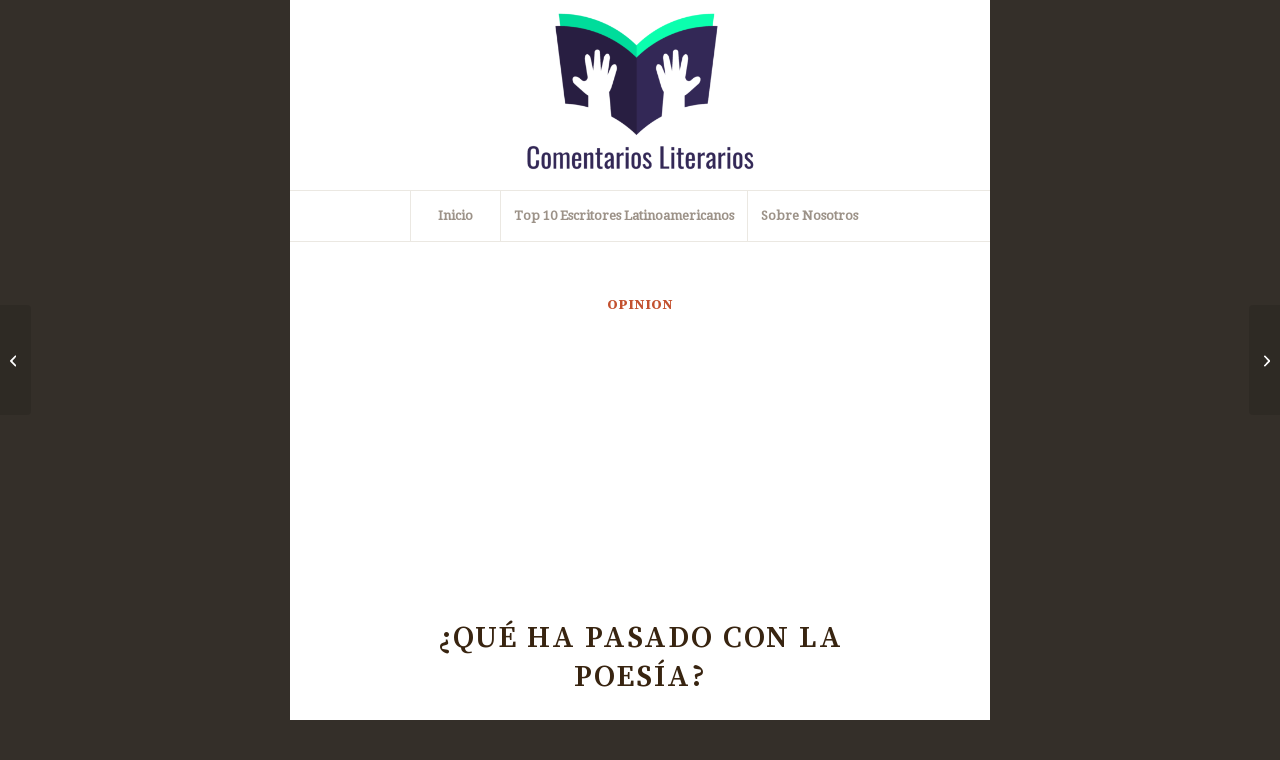

--- FILE ---
content_type: text/html; charset=UTF-8
request_url: https://comentariosliterarios.com/que-ha-pasado-con-la-poesia/
body_size: 39214
content:
<!DOCTYPE html>
<html lang="es" class="html_boxed responsive av-preloader-disabled  html_header_top html_logo_center html_bottom_nav_header html_menu_right html_custom html_header_sticky_disabled html_header_shrinking_disabled html_mobile_menu_phone html_header_searchicon_disabled html_content_align_center html_header_unstick_top_disabled html_header_stretch_disabled html_elegant-blog html_av-overlay-full html_av-submenu-noclone html_entry_id_45 av-cookies-no-cookie-consent av-no-preview av-default-lightbox html_text_menu_active av-mobile-menu-switch-default">
<head>
<meta charset="UTF-8" />
<meta name="robots" content="index, follow" />


<!-- mobile setting -->
<meta name="viewport" content="width=device-width, initial-scale=1">

<!-- Scripts/CSS and wp_head hook -->
<title>¿Qué ha pasado con la poesía? &#8211; Comentarios Literarios</title>
<meta name='robots' content='max-image-preview:large' />
<link rel='dns-prefetch' href='//www.googletagmanager.com' />
<link rel='dns-prefetch' href='//pagead2.googlesyndication.com' />
<link rel="alternate" type="application/rss+xml" title="Comentarios Literarios &raquo; Feed" href="https://comentariosliterarios.com/feed/" />
<link rel="alternate" type="application/rss+xml" title="Comentarios Literarios &raquo; Feed de los comentarios" href="https://comentariosliterarios.com/comments/feed/" />
<link rel="alternate" type="application/rss+xml" title="Comentarios Literarios &raquo; Comentario ¿Qué ha pasado con la poesía? del feed" href="https://comentariosliterarios.com/que-ha-pasado-con-la-poesia/feed/" />
<link rel="alternate" title="oEmbed (JSON)" type="application/json+oembed" href="https://comentariosliterarios.com/wp-json/oembed/1.0/embed?url=https%3A%2F%2Fcomentariosliterarios.com%2Fque-ha-pasado-con-la-poesia%2F" />
<link rel="alternate" title="oEmbed (XML)" type="text/xml+oembed" href="https://comentariosliterarios.com/wp-json/oembed/1.0/embed?url=https%3A%2F%2Fcomentariosliterarios.com%2Fque-ha-pasado-con-la-poesia%2F&#038;format=xml" />

<!-- google webfont font replacement -->

			<script type='text/javascript'>

				(function() {

					/*	check if webfonts are disabled by user setting via cookie - or user must opt in.	*/
					var html = document.getElementsByTagName('html')[0];
					var cookie_check = html.className.indexOf('av-cookies-needs-opt-in') >= 0 || html.className.indexOf('av-cookies-can-opt-out') >= 0;
					var allow_continue = true;
					var silent_accept_cookie = html.className.indexOf('av-cookies-user-silent-accept') >= 0;

					if( cookie_check && ! silent_accept_cookie )
					{
						if( ! document.cookie.match(/aviaCookieConsent/) || html.className.indexOf('av-cookies-session-refused') >= 0 )
						{
							allow_continue = false;
						}
						else
						{
							if( ! document.cookie.match(/aviaPrivacyRefuseCookiesHideBar/) )
							{
								allow_continue = false;
							}
							else if( ! document.cookie.match(/aviaPrivacyEssentialCookiesEnabled/) )
							{
								allow_continue = false;
							}
							else if( document.cookie.match(/aviaPrivacyGoogleWebfontsDisabled/) )
							{
								allow_continue = false;
							}
						}
					}

					if( allow_continue )
					{
						var f = document.createElement('link');

						f.type 	= 'text/css';
						f.rel 	= 'stylesheet';
						f.href 	= 'https://fonts.googleapis.com/css?family=Source+Serif+Pro:400,600,700%7CDroid+Serif&display=auto';
						f.id 	= 'avia-google-webfont';

						document.getElementsByTagName('head')[0].appendChild(f);
					}
				})();

			</script>
			<style id='wp-img-auto-sizes-contain-inline-css' type='text/css'>
img:is([sizes=auto i],[sizes^="auto," i]){contain-intrinsic-size:3000px 1500px}
/*# sourceURL=wp-img-auto-sizes-contain-inline-css */
</style>
<link rel='stylesheet' id='avia-grid-css' href='https://comentariosliterarios.com/wp-content/themes/enfold/css/grid.css?ver=7.1' type='text/css' media='all' />
<link rel='stylesheet' id='avia-base-css' href='https://comentariosliterarios.com/wp-content/themes/enfold/css/base.css?ver=7.1' type='text/css' media='all' />
<link rel='stylesheet' id='avia-layout-css' href='https://comentariosliterarios.com/wp-content/themes/enfold/css/layout.css?ver=7.1' type='text/css' media='all' />
<link rel='stylesheet' id='avia-module-blog-css' href='https://comentariosliterarios.com/wp-content/themes/enfold/config-templatebuilder/avia-shortcodes/blog/blog.css?ver=7.1' type='text/css' media='all' />
<link rel='stylesheet' id='avia-module-postslider-css' href='https://comentariosliterarios.com/wp-content/themes/enfold/config-templatebuilder/avia-shortcodes/postslider/postslider.css?ver=7.1' type='text/css' media='all' />
<link rel='stylesheet' id='avia-module-button-css' href='https://comentariosliterarios.com/wp-content/themes/enfold/config-templatebuilder/avia-shortcodes/buttons/buttons.css?ver=7.1' type='text/css' media='all' />
<link rel='stylesheet' id='avia-module-comments-css' href='https://comentariosliterarios.com/wp-content/themes/enfold/config-templatebuilder/avia-shortcodes/comments/comments.css?ver=7.1' type='text/css' media='all' />
<link rel='stylesheet' id='avia-module-slideshow-css' href='https://comentariosliterarios.com/wp-content/themes/enfold/config-templatebuilder/avia-shortcodes/slideshow/slideshow.css?ver=7.1' type='text/css' media='all' />
<link rel='stylesheet' id='avia-module-gallery-css' href='https://comentariosliterarios.com/wp-content/themes/enfold/config-templatebuilder/avia-shortcodes/gallery/gallery.css?ver=7.1' type='text/css' media='all' />
<link rel='stylesheet' id='avia-module-gridrow-css' href='https://comentariosliterarios.com/wp-content/themes/enfold/config-templatebuilder/avia-shortcodes/grid_row/grid_row.css?ver=7.1' type='text/css' media='all' />
<link rel='stylesheet' id='avia-module-image-css' href='https://comentariosliterarios.com/wp-content/themes/enfold/config-templatebuilder/avia-shortcodes/image/image.css?ver=7.1' type='text/css' media='all' />
<link rel='stylesheet' id='avia-module-social-css' href='https://comentariosliterarios.com/wp-content/themes/enfold/config-templatebuilder/avia-shortcodes/social_share/social_share.css?ver=7.1' type='text/css' media='all' />
<link rel='stylesheet' id='avia-module-tabs-css' href='https://comentariosliterarios.com/wp-content/themes/enfold/config-templatebuilder/avia-shortcodes/tabs/tabs.css?ver=7.1' type='text/css' media='all' />
<link rel='stylesheet' id='avia-module-video-css' href='https://comentariosliterarios.com/wp-content/themes/enfold/config-templatebuilder/avia-shortcodes/video/video.css?ver=7.1' type='text/css' media='all' />
<style id='wp-block-library-inline-css' type='text/css'>
:root{--wp-block-synced-color:#7a00df;--wp-block-synced-color--rgb:122,0,223;--wp-bound-block-color:var(--wp-block-synced-color);--wp-editor-canvas-background:#ddd;--wp-admin-theme-color:#007cba;--wp-admin-theme-color--rgb:0,124,186;--wp-admin-theme-color-darker-10:#006ba1;--wp-admin-theme-color-darker-10--rgb:0,107,160.5;--wp-admin-theme-color-darker-20:#005a87;--wp-admin-theme-color-darker-20--rgb:0,90,135;--wp-admin-border-width-focus:2px}@media (min-resolution:192dpi){:root{--wp-admin-border-width-focus:1.5px}}.wp-element-button{cursor:pointer}:root .has-very-light-gray-background-color{background-color:#eee}:root .has-very-dark-gray-background-color{background-color:#313131}:root .has-very-light-gray-color{color:#eee}:root .has-very-dark-gray-color{color:#313131}:root .has-vivid-green-cyan-to-vivid-cyan-blue-gradient-background{background:linear-gradient(135deg,#00d084,#0693e3)}:root .has-purple-crush-gradient-background{background:linear-gradient(135deg,#34e2e4,#4721fb 50%,#ab1dfe)}:root .has-hazy-dawn-gradient-background{background:linear-gradient(135deg,#faaca8,#dad0ec)}:root .has-subdued-olive-gradient-background{background:linear-gradient(135deg,#fafae1,#67a671)}:root .has-atomic-cream-gradient-background{background:linear-gradient(135deg,#fdd79a,#004a59)}:root .has-nightshade-gradient-background{background:linear-gradient(135deg,#330968,#31cdcf)}:root .has-midnight-gradient-background{background:linear-gradient(135deg,#020381,#2874fc)}:root{--wp--preset--font-size--normal:16px;--wp--preset--font-size--huge:42px}.has-regular-font-size{font-size:1em}.has-larger-font-size{font-size:2.625em}.has-normal-font-size{font-size:var(--wp--preset--font-size--normal)}.has-huge-font-size{font-size:var(--wp--preset--font-size--huge)}.has-text-align-center{text-align:center}.has-text-align-left{text-align:left}.has-text-align-right{text-align:right}.has-fit-text{white-space:nowrap!important}#end-resizable-editor-section{display:none}.aligncenter{clear:both}.items-justified-left{justify-content:flex-start}.items-justified-center{justify-content:center}.items-justified-right{justify-content:flex-end}.items-justified-space-between{justify-content:space-between}.screen-reader-text{border:0;clip-path:inset(50%);height:1px;margin:-1px;overflow:hidden;padding:0;position:absolute;width:1px;word-wrap:normal!important}.screen-reader-text:focus{background-color:#ddd;clip-path:none;color:#444;display:block;font-size:1em;height:auto;left:5px;line-height:normal;padding:15px 23px 14px;text-decoration:none;top:5px;width:auto;z-index:100000}html :where(.has-border-color){border-style:solid}html :where([style*=border-top-color]){border-top-style:solid}html :where([style*=border-right-color]){border-right-style:solid}html :where([style*=border-bottom-color]){border-bottom-style:solid}html :where([style*=border-left-color]){border-left-style:solid}html :where([style*=border-width]){border-style:solid}html :where([style*=border-top-width]){border-top-style:solid}html :where([style*=border-right-width]){border-right-style:solid}html :where([style*=border-bottom-width]){border-bottom-style:solid}html :where([style*=border-left-width]){border-left-style:solid}html :where(img[class*=wp-image-]){height:auto;max-width:100%}:where(figure){margin:0 0 1em}html :where(.is-position-sticky){--wp-admin--admin-bar--position-offset:var(--wp-admin--admin-bar--height,0px)}@media screen and (max-width:600px){html :where(.is-position-sticky){--wp-admin--admin-bar--position-offset:0px}}

/*# sourceURL=wp-block-library-inline-css */
</style><style id='wp-block-image-inline-css' type='text/css'>
.wp-block-image>a,.wp-block-image>figure>a{display:inline-block}.wp-block-image img{box-sizing:border-box;height:auto;max-width:100%;vertical-align:bottom}@media not (prefers-reduced-motion){.wp-block-image img.hide{visibility:hidden}.wp-block-image img.show{animation:show-content-image .4s}}.wp-block-image[style*=border-radius] img,.wp-block-image[style*=border-radius]>a{border-radius:inherit}.wp-block-image.has-custom-border img{box-sizing:border-box}.wp-block-image.aligncenter{text-align:center}.wp-block-image.alignfull>a,.wp-block-image.alignwide>a{width:100%}.wp-block-image.alignfull img,.wp-block-image.alignwide img{height:auto;width:100%}.wp-block-image .aligncenter,.wp-block-image .alignleft,.wp-block-image .alignright,.wp-block-image.aligncenter,.wp-block-image.alignleft,.wp-block-image.alignright{display:table}.wp-block-image .aligncenter>figcaption,.wp-block-image .alignleft>figcaption,.wp-block-image .alignright>figcaption,.wp-block-image.aligncenter>figcaption,.wp-block-image.alignleft>figcaption,.wp-block-image.alignright>figcaption{caption-side:bottom;display:table-caption}.wp-block-image .alignleft{float:left;margin:.5em 1em .5em 0}.wp-block-image .alignright{float:right;margin:.5em 0 .5em 1em}.wp-block-image .aligncenter{margin-left:auto;margin-right:auto}.wp-block-image :where(figcaption){margin-bottom:1em;margin-top:.5em}.wp-block-image.is-style-circle-mask img{border-radius:9999px}@supports ((-webkit-mask-image:none) or (mask-image:none)) or (-webkit-mask-image:none){.wp-block-image.is-style-circle-mask img{border-radius:0;-webkit-mask-image:url('data:image/svg+xml;utf8,<svg viewBox="0 0 100 100" xmlns="http://www.w3.org/2000/svg"><circle cx="50" cy="50" r="50"/></svg>');mask-image:url('data:image/svg+xml;utf8,<svg viewBox="0 0 100 100" xmlns="http://www.w3.org/2000/svg"><circle cx="50" cy="50" r="50"/></svg>');mask-mode:alpha;-webkit-mask-position:center;mask-position:center;-webkit-mask-repeat:no-repeat;mask-repeat:no-repeat;-webkit-mask-size:contain;mask-size:contain}}:root :where(.wp-block-image.is-style-rounded img,.wp-block-image .is-style-rounded img){border-radius:9999px}.wp-block-image figure{margin:0}.wp-lightbox-container{display:flex;flex-direction:column;position:relative}.wp-lightbox-container img{cursor:zoom-in}.wp-lightbox-container img:hover+button{opacity:1}.wp-lightbox-container button{align-items:center;backdrop-filter:blur(16px) saturate(180%);background-color:#5a5a5a40;border:none;border-radius:4px;cursor:zoom-in;display:flex;height:20px;justify-content:center;opacity:0;padding:0;position:absolute;right:16px;text-align:center;top:16px;width:20px;z-index:100}@media not (prefers-reduced-motion){.wp-lightbox-container button{transition:opacity .2s ease}}.wp-lightbox-container button:focus-visible{outline:3px auto #5a5a5a40;outline:3px auto -webkit-focus-ring-color;outline-offset:3px}.wp-lightbox-container button:hover{cursor:pointer;opacity:1}.wp-lightbox-container button:focus{opacity:1}.wp-lightbox-container button:focus,.wp-lightbox-container button:hover,.wp-lightbox-container button:not(:hover):not(:active):not(.has-background){background-color:#5a5a5a40;border:none}.wp-lightbox-overlay{box-sizing:border-box;cursor:zoom-out;height:100vh;left:0;overflow:hidden;position:fixed;top:0;visibility:hidden;width:100%;z-index:100000}.wp-lightbox-overlay .close-button{align-items:center;cursor:pointer;display:flex;justify-content:center;min-height:40px;min-width:40px;padding:0;position:absolute;right:calc(env(safe-area-inset-right) + 16px);top:calc(env(safe-area-inset-top) + 16px);z-index:5000000}.wp-lightbox-overlay .close-button:focus,.wp-lightbox-overlay .close-button:hover,.wp-lightbox-overlay .close-button:not(:hover):not(:active):not(.has-background){background:none;border:none}.wp-lightbox-overlay .lightbox-image-container{height:var(--wp--lightbox-container-height);left:50%;overflow:hidden;position:absolute;top:50%;transform:translate(-50%,-50%);transform-origin:top left;width:var(--wp--lightbox-container-width);z-index:9999999999}.wp-lightbox-overlay .wp-block-image{align-items:center;box-sizing:border-box;display:flex;height:100%;justify-content:center;margin:0;position:relative;transform-origin:0 0;width:100%;z-index:3000000}.wp-lightbox-overlay .wp-block-image img{height:var(--wp--lightbox-image-height);min-height:var(--wp--lightbox-image-height);min-width:var(--wp--lightbox-image-width);width:var(--wp--lightbox-image-width)}.wp-lightbox-overlay .wp-block-image figcaption{display:none}.wp-lightbox-overlay button{background:none;border:none}.wp-lightbox-overlay .scrim{background-color:#fff;height:100%;opacity:.9;position:absolute;width:100%;z-index:2000000}.wp-lightbox-overlay.active{visibility:visible}@media not (prefers-reduced-motion){.wp-lightbox-overlay.active{animation:turn-on-visibility .25s both}.wp-lightbox-overlay.active img{animation:turn-on-visibility .35s both}.wp-lightbox-overlay.show-closing-animation:not(.active){animation:turn-off-visibility .35s both}.wp-lightbox-overlay.show-closing-animation:not(.active) img{animation:turn-off-visibility .25s both}.wp-lightbox-overlay.zoom.active{animation:none;opacity:1;visibility:visible}.wp-lightbox-overlay.zoom.active .lightbox-image-container{animation:lightbox-zoom-in .4s}.wp-lightbox-overlay.zoom.active .lightbox-image-container img{animation:none}.wp-lightbox-overlay.zoom.active .scrim{animation:turn-on-visibility .4s forwards}.wp-lightbox-overlay.zoom.show-closing-animation:not(.active){animation:none}.wp-lightbox-overlay.zoom.show-closing-animation:not(.active) .lightbox-image-container{animation:lightbox-zoom-out .4s}.wp-lightbox-overlay.zoom.show-closing-animation:not(.active) .lightbox-image-container img{animation:none}.wp-lightbox-overlay.zoom.show-closing-animation:not(.active) .scrim{animation:turn-off-visibility .4s forwards}}@keyframes show-content-image{0%{visibility:hidden}99%{visibility:hidden}to{visibility:visible}}@keyframes turn-on-visibility{0%{opacity:0}to{opacity:1}}@keyframes turn-off-visibility{0%{opacity:1;visibility:visible}99%{opacity:0;visibility:visible}to{opacity:0;visibility:hidden}}@keyframes lightbox-zoom-in{0%{transform:translate(calc((-100vw + var(--wp--lightbox-scrollbar-width))/2 + var(--wp--lightbox-initial-left-position)),calc(-50vh + var(--wp--lightbox-initial-top-position))) scale(var(--wp--lightbox-scale))}to{transform:translate(-50%,-50%) scale(1)}}@keyframes lightbox-zoom-out{0%{transform:translate(-50%,-50%) scale(1);visibility:visible}99%{visibility:visible}to{transform:translate(calc((-100vw + var(--wp--lightbox-scrollbar-width))/2 + var(--wp--lightbox-initial-left-position)),calc(-50vh + var(--wp--lightbox-initial-top-position))) scale(var(--wp--lightbox-scale));visibility:hidden}}
/*# sourceURL=https://comentariosliterarios.com/wp-includes/blocks/image/style.min.css */
</style>
<style id='wp-block-paragraph-inline-css' type='text/css'>
.is-small-text{font-size:.875em}.is-regular-text{font-size:1em}.is-large-text{font-size:2.25em}.is-larger-text{font-size:3em}.has-drop-cap:not(:focus):first-letter{float:left;font-size:8.4em;font-style:normal;font-weight:100;line-height:.68;margin:.05em .1em 0 0;text-transform:uppercase}body.rtl .has-drop-cap:not(:focus):first-letter{float:none;margin-left:.1em}p.has-drop-cap.has-background{overflow:hidden}:root :where(p.has-background){padding:1.25em 2.375em}:where(p.has-text-color:not(.has-link-color)) a{color:inherit}p.has-text-align-left[style*="writing-mode:vertical-lr"],p.has-text-align-right[style*="writing-mode:vertical-rl"]{rotate:180deg}
/*# sourceURL=https://comentariosliterarios.com/wp-includes/blocks/paragraph/style.min.css */
</style>
<style id='global-styles-inline-css' type='text/css'>
:root{--wp--preset--aspect-ratio--square: 1;--wp--preset--aspect-ratio--4-3: 4/3;--wp--preset--aspect-ratio--3-4: 3/4;--wp--preset--aspect-ratio--3-2: 3/2;--wp--preset--aspect-ratio--2-3: 2/3;--wp--preset--aspect-ratio--16-9: 16/9;--wp--preset--aspect-ratio--9-16: 9/16;--wp--preset--color--black: #000000;--wp--preset--color--cyan-bluish-gray: #abb8c3;--wp--preset--color--white: #ffffff;--wp--preset--color--pale-pink: #f78da7;--wp--preset--color--vivid-red: #cf2e2e;--wp--preset--color--luminous-vivid-orange: #ff6900;--wp--preset--color--luminous-vivid-amber: #fcb900;--wp--preset--color--light-green-cyan: #7bdcb5;--wp--preset--color--vivid-green-cyan: #00d084;--wp--preset--color--pale-cyan-blue: #8ed1fc;--wp--preset--color--vivid-cyan-blue: #0693e3;--wp--preset--color--vivid-purple: #9b51e0;--wp--preset--color--metallic-red: #b02b2c;--wp--preset--color--maximum-yellow-red: #edae44;--wp--preset--color--yellow-sun: #eeee22;--wp--preset--color--palm-leaf: #83a846;--wp--preset--color--aero: #7bb0e7;--wp--preset--color--old-lavender: #745f7e;--wp--preset--color--steel-teal: #5f8789;--wp--preset--color--raspberry-pink: #d65799;--wp--preset--color--medium-turquoise: #4ecac2;--wp--preset--gradient--vivid-cyan-blue-to-vivid-purple: linear-gradient(135deg,rgb(6,147,227) 0%,rgb(155,81,224) 100%);--wp--preset--gradient--light-green-cyan-to-vivid-green-cyan: linear-gradient(135deg,rgb(122,220,180) 0%,rgb(0,208,130) 100%);--wp--preset--gradient--luminous-vivid-amber-to-luminous-vivid-orange: linear-gradient(135deg,rgb(252,185,0) 0%,rgb(255,105,0) 100%);--wp--preset--gradient--luminous-vivid-orange-to-vivid-red: linear-gradient(135deg,rgb(255,105,0) 0%,rgb(207,46,46) 100%);--wp--preset--gradient--very-light-gray-to-cyan-bluish-gray: linear-gradient(135deg,rgb(238,238,238) 0%,rgb(169,184,195) 100%);--wp--preset--gradient--cool-to-warm-spectrum: linear-gradient(135deg,rgb(74,234,220) 0%,rgb(151,120,209) 20%,rgb(207,42,186) 40%,rgb(238,44,130) 60%,rgb(251,105,98) 80%,rgb(254,248,76) 100%);--wp--preset--gradient--blush-light-purple: linear-gradient(135deg,rgb(255,206,236) 0%,rgb(152,150,240) 100%);--wp--preset--gradient--blush-bordeaux: linear-gradient(135deg,rgb(254,205,165) 0%,rgb(254,45,45) 50%,rgb(107,0,62) 100%);--wp--preset--gradient--luminous-dusk: linear-gradient(135deg,rgb(255,203,112) 0%,rgb(199,81,192) 50%,rgb(65,88,208) 100%);--wp--preset--gradient--pale-ocean: linear-gradient(135deg,rgb(255,245,203) 0%,rgb(182,227,212) 50%,rgb(51,167,181) 100%);--wp--preset--gradient--electric-grass: linear-gradient(135deg,rgb(202,248,128) 0%,rgb(113,206,126) 100%);--wp--preset--gradient--midnight: linear-gradient(135deg,rgb(2,3,129) 0%,rgb(40,116,252) 100%);--wp--preset--font-size--small: 1rem;--wp--preset--font-size--medium: 1.125rem;--wp--preset--font-size--large: 1.75rem;--wp--preset--font-size--x-large: clamp(1.75rem, 3vw, 2.25rem);--wp--preset--spacing--20: 0.44rem;--wp--preset--spacing--30: 0.67rem;--wp--preset--spacing--40: 1rem;--wp--preset--spacing--50: 1.5rem;--wp--preset--spacing--60: 2.25rem;--wp--preset--spacing--70: 3.38rem;--wp--preset--spacing--80: 5.06rem;--wp--preset--shadow--natural: 6px 6px 9px rgba(0, 0, 0, 0.2);--wp--preset--shadow--deep: 12px 12px 50px rgba(0, 0, 0, 0.4);--wp--preset--shadow--sharp: 6px 6px 0px rgba(0, 0, 0, 0.2);--wp--preset--shadow--outlined: 6px 6px 0px -3px rgb(255, 255, 255), 6px 6px rgb(0, 0, 0);--wp--preset--shadow--crisp: 6px 6px 0px rgb(0, 0, 0);}:root { --wp--style--global--content-size: 800px;--wp--style--global--wide-size: 1130px; }:where(body) { margin: 0; }.wp-site-blocks > .alignleft { float: left; margin-right: 2em; }.wp-site-blocks > .alignright { float: right; margin-left: 2em; }.wp-site-blocks > .aligncenter { justify-content: center; margin-left: auto; margin-right: auto; }:where(.is-layout-flex){gap: 0.5em;}:where(.is-layout-grid){gap: 0.5em;}.is-layout-flow > .alignleft{float: left;margin-inline-start: 0;margin-inline-end: 2em;}.is-layout-flow > .alignright{float: right;margin-inline-start: 2em;margin-inline-end: 0;}.is-layout-flow > .aligncenter{margin-left: auto !important;margin-right: auto !important;}.is-layout-constrained > .alignleft{float: left;margin-inline-start: 0;margin-inline-end: 2em;}.is-layout-constrained > .alignright{float: right;margin-inline-start: 2em;margin-inline-end: 0;}.is-layout-constrained > .aligncenter{margin-left: auto !important;margin-right: auto !important;}.is-layout-constrained > :where(:not(.alignleft):not(.alignright):not(.alignfull)){max-width: var(--wp--style--global--content-size);margin-left: auto !important;margin-right: auto !important;}.is-layout-constrained > .alignwide{max-width: var(--wp--style--global--wide-size);}body .is-layout-flex{display: flex;}.is-layout-flex{flex-wrap: wrap;align-items: center;}.is-layout-flex > :is(*, div){margin: 0;}body .is-layout-grid{display: grid;}.is-layout-grid > :is(*, div){margin: 0;}body{padding-top: 0px;padding-right: 0px;padding-bottom: 0px;padding-left: 0px;}a:where(:not(.wp-element-button)){text-decoration: underline;}:root :where(.wp-element-button, .wp-block-button__link){background-color: #32373c;border-width: 0;color: #fff;font-family: inherit;font-size: inherit;font-style: inherit;font-weight: inherit;letter-spacing: inherit;line-height: inherit;padding-top: calc(0.667em + 2px);padding-right: calc(1.333em + 2px);padding-bottom: calc(0.667em + 2px);padding-left: calc(1.333em + 2px);text-decoration: none;text-transform: inherit;}.has-black-color{color: var(--wp--preset--color--black) !important;}.has-cyan-bluish-gray-color{color: var(--wp--preset--color--cyan-bluish-gray) !important;}.has-white-color{color: var(--wp--preset--color--white) !important;}.has-pale-pink-color{color: var(--wp--preset--color--pale-pink) !important;}.has-vivid-red-color{color: var(--wp--preset--color--vivid-red) !important;}.has-luminous-vivid-orange-color{color: var(--wp--preset--color--luminous-vivid-orange) !important;}.has-luminous-vivid-amber-color{color: var(--wp--preset--color--luminous-vivid-amber) !important;}.has-light-green-cyan-color{color: var(--wp--preset--color--light-green-cyan) !important;}.has-vivid-green-cyan-color{color: var(--wp--preset--color--vivid-green-cyan) !important;}.has-pale-cyan-blue-color{color: var(--wp--preset--color--pale-cyan-blue) !important;}.has-vivid-cyan-blue-color{color: var(--wp--preset--color--vivid-cyan-blue) !important;}.has-vivid-purple-color{color: var(--wp--preset--color--vivid-purple) !important;}.has-metallic-red-color{color: var(--wp--preset--color--metallic-red) !important;}.has-maximum-yellow-red-color{color: var(--wp--preset--color--maximum-yellow-red) !important;}.has-yellow-sun-color{color: var(--wp--preset--color--yellow-sun) !important;}.has-palm-leaf-color{color: var(--wp--preset--color--palm-leaf) !important;}.has-aero-color{color: var(--wp--preset--color--aero) !important;}.has-old-lavender-color{color: var(--wp--preset--color--old-lavender) !important;}.has-steel-teal-color{color: var(--wp--preset--color--steel-teal) !important;}.has-raspberry-pink-color{color: var(--wp--preset--color--raspberry-pink) !important;}.has-medium-turquoise-color{color: var(--wp--preset--color--medium-turquoise) !important;}.has-black-background-color{background-color: var(--wp--preset--color--black) !important;}.has-cyan-bluish-gray-background-color{background-color: var(--wp--preset--color--cyan-bluish-gray) !important;}.has-white-background-color{background-color: var(--wp--preset--color--white) !important;}.has-pale-pink-background-color{background-color: var(--wp--preset--color--pale-pink) !important;}.has-vivid-red-background-color{background-color: var(--wp--preset--color--vivid-red) !important;}.has-luminous-vivid-orange-background-color{background-color: var(--wp--preset--color--luminous-vivid-orange) !important;}.has-luminous-vivid-amber-background-color{background-color: var(--wp--preset--color--luminous-vivid-amber) !important;}.has-light-green-cyan-background-color{background-color: var(--wp--preset--color--light-green-cyan) !important;}.has-vivid-green-cyan-background-color{background-color: var(--wp--preset--color--vivid-green-cyan) !important;}.has-pale-cyan-blue-background-color{background-color: var(--wp--preset--color--pale-cyan-blue) !important;}.has-vivid-cyan-blue-background-color{background-color: var(--wp--preset--color--vivid-cyan-blue) !important;}.has-vivid-purple-background-color{background-color: var(--wp--preset--color--vivid-purple) !important;}.has-metallic-red-background-color{background-color: var(--wp--preset--color--metallic-red) !important;}.has-maximum-yellow-red-background-color{background-color: var(--wp--preset--color--maximum-yellow-red) !important;}.has-yellow-sun-background-color{background-color: var(--wp--preset--color--yellow-sun) !important;}.has-palm-leaf-background-color{background-color: var(--wp--preset--color--palm-leaf) !important;}.has-aero-background-color{background-color: var(--wp--preset--color--aero) !important;}.has-old-lavender-background-color{background-color: var(--wp--preset--color--old-lavender) !important;}.has-steel-teal-background-color{background-color: var(--wp--preset--color--steel-teal) !important;}.has-raspberry-pink-background-color{background-color: var(--wp--preset--color--raspberry-pink) !important;}.has-medium-turquoise-background-color{background-color: var(--wp--preset--color--medium-turquoise) !important;}.has-black-border-color{border-color: var(--wp--preset--color--black) !important;}.has-cyan-bluish-gray-border-color{border-color: var(--wp--preset--color--cyan-bluish-gray) !important;}.has-white-border-color{border-color: var(--wp--preset--color--white) !important;}.has-pale-pink-border-color{border-color: var(--wp--preset--color--pale-pink) !important;}.has-vivid-red-border-color{border-color: var(--wp--preset--color--vivid-red) !important;}.has-luminous-vivid-orange-border-color{border-color: var(--wp--preset--color--luminous-vivid-orange) !important;}.has-luminous-vivid-amber-border-color{border-color: var(--wp--preset--color--luminous-vivid-amber) !important;}.has-light-green-cyan-border-color{border-color: var(--wp--preset--color--light-green-cyan) !important;}.has-vivid-green-cyan-border-color{border-color: var(--wp--preset--color--vivid-green-cyan) !important;}.has-pale-cyan-blue-border-color{border-color: var(--wp--preset--color--pale-cyan-blue) !important;}.has-vivid-cyan-blue-border-color{border-color: var(--wp--preset--color--vivid-cyan-blue) !important;}.has-vivid-purple-border-color{border-color: var(--wp--preset--color--vivid-purple) !important;}.has-metallic-red-border-color{border-color: var(--wp--preset--color--metallic-red) !important;}.has-maximum-yellow-red-border-color{border-color: var(--wp--preset--color--maximum-yellow-red) !important;}.has-yellow-sun-border-color{border-color: var(--wp--preset--color--yellow-sun) !important;}.has-palm-leaf-border-color{border-color: var(--wp--preset--color--palm-leaf) !important;}.has-aero-border-color{border-color: var(--wp--preset--color--aero) !important;}.has-old-lavender-border-color{border-color: var(--wp--preset--color--old-lavender) !important;}.has-steel-teal-border-color{border-color: var(--wp--preset--color--steel-teal) !important;}.has-raspberry-pink-border-color{border-color: var(--wp--preset--color--raspberry-pink) !important;}.has-medium-turquoise-border-color{border-color: var(--wp--preset--color--medium-turquoise) !important;}.has-vivid-cyan-blue-to-vivid-purple-gradient-background{background: var(--wp--preset--gradient--vivid-cyan-blue-to-vivid-purple) !important;}.has-light-green-cyan-to-vivid-green-cyan-gradient-background{background: var(--wp--preset--gradient--light-green-cyan-to-vivid-green-cyan) !important;}.has-luminous-vivid-amber-to-luminous-vivid-orange-gradient-background{background: var(--wp--preset--gradient--luminous-vivid-amber-to-luminous-vivid-orange) !important;}.has-luminous-vivid-orange-to-vivid-red-gradient-background{background: var(--wp--preset--gradient--luminous-vivid-orange-to-vivid-red) !important;}.has-very-light-gray-to-cyan-bluish-gray-gradient-background{background: var(--wp--preset--gradient--very-light-gray-to-cyan-bluish-gray) !important;}.has-cool-to-warm-spectrum-gradient-background{background: var(--wp--preset--gradient--cool-to-warm-spectrum) !important;}.has-blush-light-purple-gradient-background{background: var(--wp--preset--gradient--blush-light-purple) !important;}.has-blush-bordeaux-gradient-background{background: var(--wp--preset--gradient--blush-bordeaux) !important;}.has-luminous-dusk-gradient-background{background: var(--wp--preset--gradient--luminous-dusk) !important;}.has-pale-ocean-gradient-background{background: var(--wp--preset--gradient--pale-ocean) !important;}.has-electric-grass-gradient-background{background: var(--wp--preset--gradient--electric-grass) !important;}.has-midnight-gradient-background{background: var(--wp--preset--gradient--midnight) !important;}.has-small-font-size{font-size: var(--wp--preset--font-size--small) !important;}.has-medium-font-size{font-size: var(--wp--preset--font-size--medium) !important;}.has-large-font-size{font-size: var(--wp--preset--font-size--large) !important;}.has-x-large-font-size{font-size: var(--wp--preset--font-size--x-large) !important;}
/*# sourceURL=global-styles-inline-css */
</style>

<link rel='stylesheet' id='avia-scs-css' href='https://comentariosliterarios.com/wp-content/themes/enfold/css/shortcodes.css?ver=7.1' type='text/css' media='all' />
<link rel='stylesheet' id='avia-fold-unfold-css' href='https://comentariosliterarios.com/wp-content/themes/enfold/css/avia-snippet-fold-unfold.css?ver=7.1' type='text/css' media='all' />
<link rel='stylesheet' id='avia-popup-css-css' href='https://comentariosliterarios.com/wp-content/themes/enfold/js/aviapopup/magnific-popup.min.css?ver=7.1' type='text/css' media='screen' />
<link rel='stylesheet' id='avia-lightbox-css' href='https://comentariosliterarios.com/wp-content/themes/enfold/css/avia-snippet-lightbox.css?ver=7.1' type='text/css' media='screen' />
<link rel='stylesheet' id='avia-widget-css-css' href='https://comentariosliterarios.com/wp-content/themes/enfold/css/avia-snippet-widget.css?ver=7.1' type='text/css' media='screen' />
<link rel='stylesheet' id='avia-dynamic-css' href='https://comentariosliterarios.com/wp-content/uploads/dynamic_avia/enfold.css?ver=69660f2a06f29' type='text/css' media='all' />
<link rel='stylesheet' id='avia-custom-css' href='https://comentariosliterarios.com/wp-content/themes/enfold/css/custom.css?ver=7.1' type='text/css' media='all' />
<script type="text/javascript" src="https://comentariosliterarios.com/wp-includes/js/jquery/jquery.min.js?ver=3.7.1" id="jquery-core-js"></script>
<script type="text/javascript" src="https://comentariosliterarios.com/wp-content/themes/enfold/js/avia-js.js?ver=7.1" id="avia-js-js"></script>

<!-- Fragmento de código de la etiqueta de Google (gtag.js) añadida por Site Kit -->
<!-- Fragmento de código de Google Analytics añadido por Site Kit -->
<script type="text/javascript" src="https://www.googletagmanager.com/gtag/js?id=GT-TBW22RG" id="google_gtagjs-js" async></script>
<script type="text/javascript" id="google_gtagjs-js-after">
/* <![CDATA[ */
window.dataLayer = window.dataLayer || [];function gtag(){dataLayer.push(arguments);}
gtag("set","linker",{"domains":["comentariosliterarios.com"]});
gtag("js", new Date());
gtag("set", "developer_id.dZTNiMT", true);
gtag("config", "GT-TBW22RG");
 window._googlesitekit = window._googlesitekit || {}; window._googlesitekit.throttledEvents = []; window._googlesitekit.gtagEvent = (name, data) => { var key = JSON.stringify( { name, data } ); if ( !! window._googlesitekit.throttledEvents[ key ] ) { return; } window._googlesitekit.throttledEvents[ key ] = true; setTimeout( () => { delete window._googlesitekit.throttledEvents[ key ]; }, 5 ); gtag( "event", name, { ...data, event_source: "site-kit" } ); }; 
//# sourceURL=google_gtagjs-js-after
/* ]]> */
</script>
<link rel="https://api.w.org/" href="https://comentariosliterarios.com/wp-json/" /><link rel="alternate" title="JSON" type="application/json" href="https://comentariosliterarios.com/wp-json/wp/v2/posts/45" /><link rel="EditURI" type="application/rsd+xml" title="RSD" href="https://comentariosliterarios.com/xmlrpc.php?rsd" />
<meta name="generator" content="WordPress 6.9" />
<link rel="canonical" href="https://comentariosliterarios.com/que-ha-pasado-con-la-poesia/" />
<link rel='shortlink' href='https://comentariosliterarios.com/?p=45' />
<meta name="generator" content="Site Kit by Google 1.170.0" />
<link rel="icon" href="https://comentariosliterarios.com/wp-content/uploads/favicon-96x96-1.png" type="image/png">
<!--[if lt IE 9]><script src="https://comentariosliterarios.com/wp-content/themes/enfold/js/html5shiv.js"></script><![endif]--><link rel="profile" href="https://gmpg.org/xfn/11" />
<link rel="alternate" type="application/rss+xml" title="Comentarios Literarios RSS2 Feed" href="https://comentariosliterarios.com/feed/" />
<link rel="pingback" href="https://comentariosliterarios.com/xmlrpc.php" />

<style type='text/css' media='screen'>
 #top #header_main > .container, #top #header_main > .container .main_menu  .av-main-nav > li > a, #top #header_main #menu-item-shop .cart_dropdown_link{ height:190px; line-height: 190px; }
 .html_top_nav_header .av-logo-container{ height:190px;  }
 .html_header_top.html_header_sticky #top #wrap_all #main{ padding-top:242px; } 
</style>

<!-- Metaetiquetas de Google AdSense añadidas por Site Kit -->
<meta name="google-adsense-platform-account" content="ca-host-pub-2644536267352236">
<meta name="google-adsense-platform-domain" content="sitekit.withgoogle.com">
<!-- Acabar con las metaetiquetas de Google AdSense añadidas por Site Kit -->
<style type="text/css">.recentcomments a{display:inline !important;padding:0 !important;margin:0 !important;}</style><link rel="amphtml" href="https://comentariosliterarios.com/que-ha-pasado-con-la-poesia/?amp=1">
<!-- Fragmento de código de Google Adsense añadido por Site Kit -->
<script type="text/javascript" async="async" src="https://pagead2.googlesyndication.com/pagead/js/adsbygoogle.js?client=ca-pub-2608903881164271&amp;host=ca-host-pub-2644536267352236" crossorigin="anonymous"></script>

<!-- Final del fragmento de código de Google Adsense añadido por Site Kit -->

<!-- To speed up the rendering and to display the site as fast as possible to the user we include some styles and scripts for above the fold content inline -->
<script type="text/javascript">'use strict';var avia_is_mobile=!1;if(/Android|webOS|iPhone|iPad|iPod|BlackBerry|IEMobile|Opera Mini/i.test(navigator.userAgent)&&'ontouchstart' in document.documentElement){avia_is_mobile=!0;document.documentElement.className+=' avia_mobile '}
else{document.documentElement.className+=' avia_desktop '};document.documentElement.className+=' js_active ';(function(){var e=['-webkit-','-moz-','-ms-',''],n='',o=!1,a=!1;for(var t in e){if(e[t]+'transform' in document.documentElement.style){o=!0;n=e[t]+'transform'};if(e[t]+'perspective' in document.documentElement.style){a=!0}};if(o){document.documentElement.className+=' avia_transform '};if(a){document.documentElement.className+=' avia_transform3d '};if(typeof document.getElementsByClassName=='function'&&typeof document.documentElement.getBoundingClientRect=='function'&&avia_is_mobile==!1){if(n&&window.innerHeight>0){setTimeout(function(){var e=0,o={},a=0,t=document.getElementsByClassName('av-parallax'),i=window.pageYOffset||document.documentElement.scrollTop;for(e=0;e<t.length;e++){t[e].style.top='0px';o=t[e].getBoundingClientRect();a=Math.ceil((window.innerHeight+i-o.top)*0.3);t[e].style[n]='translate(0px, '+a+'px)';t[e].style.top='auto';t[e].className+=' enabled-parallax '}},50)}}})();</script><style type="text/css">
		@font-face {font-family: 'entypo-fontello-enfold'; font-weight: normal; font-style: normal; font-display: auto;
		src: url('https://comentariosliterarios.com/wp-content/themes/enfold/config-templatebuilder/avia-template-builder/assets/fonts/entypo-fontello-enfold/entypo-fontello-enfold.woff2') format('woff2'),
		url('https://comentariosliterarios.com/wp-content/themes/enfold/config-templatebuilder/avia-template-builder/assets/fonts/entypo-fontello-enfold/entypo-fontello-enfold.woff') format('woff'),
		url('https://comentariosliterarios.com/wp-content/themes/enfold/config-templatebuilder/avia-template-builder/assets/fonts/entypo-fontello-enfold/entypo-fontello-enfold.ttf') format('truetype'),
		url('https://comentariosliterarios.com/wp-content/themes/enfold/config-templatebuilder/avia-template-builder/assets/fonts/entypo-fontello-enfold/entypo-fontello-enfold.svg#entypo-fontello-enfold') format('svg'),
		url('https://comentariosliterarios.com/wp-content/themes/enfold/config-templatebuilder/avia-template-builder/assets/fonts/entypo-fontello-enfold/entypo-fontello-enfold.eot'),
		url('https://comentariosliterarios.com/wp-content/themes/enfold/config-templatebuilder/avia-template-builder/assets/fonts/entypo-fontello-enfold/entypo-fontello-enfold.eot?#iefix') format('embedded-opentype');
		}

		#top .avia-font-entypo-fontello-enfold, body .avia-font-entypo-fontello-enfold, html body [data-av_iconfont='entypo-fontello-enfold']:before{ font-family: 'entypo-fontello-enfold'; }
		
		@font-face {font-family: 'entypo-fontello'; font-weight: normal; font-style: normal; font-display: auto;
		src: url('https://comentariosliterarios.com/wp-content/themes/enfold/config-templatebuilder/avia-template-builder/assets/fonts/entypo-fontello/entypo-fontello.woff2') format('woff2'),
		url('https://comentariosliterarios.com/wp-content/themes/enfold/config-templatebuilder/avia-template-builder/assets/fonts/entypo-fontello/entypo-fontello.woff') format('woff'),
		url('https://comentariosliterarios.com/wp-content/themes/enfold/config-templatebuilder/avia-template-builder/assets/fonts/entypo-fontello/entypo-fontello.ttf') format('truetype'),
		url('https://comentariosliterarios.com/wp-content/themes/enfold/config-templatebuilder/avia-template-builder/assets/fonts/entypo-fontello/entypo-fontello.svg#entypo-fontello') format('svg'),
		url('https://comentariosliterarios.com/wp-content/themes/enfold/config-templatebuilder/avia-template-builder/assets/fonts/entypo-fontello/entypo-fontello.eot'),
		url('https://comentariosliterarios.com/wp-content/themes/enfold/config-templatebuilder/avia-template-builder/assets/fonts/entypo-fontello/entypo-fontello.eot?#iefix') format('embedded-opentype');
		}

		#top .avia-font-entypo-fontello, body .avia-font-entypo-fontello, html body [data-av_iconfont='entypo-fontello']:before{ font-family: 'entypo-fontello'; }
		</style>

<!--
Debugging Info for Theme support: 

Theme: Enfold
Version: 7.1
Installed: enfold
AviaFramework Version: 5.6
AviaBuilder Version: 6.0
aviaElementManager Version: 1.0.1
ML:128-PU:89-PLA:3
WP:6.9
Compress: CSS:all theme files - JS:all theme files
Updates: disabled
PLAu:2
-->
</head>

<body id="top" class="wp-singular post-template-default single single-post postid-45 single-format-standard wp-theme-enfold boxed avia-mobile-no-animations rtl_columns av-curtain-numeric source_serif_pro droid_serif  post-type-post category-opinion avia-responsive-images-support" itemscope="itemscope" itemtype="https://schema.org/WebPage" >

	
	<div id='wrap_all'>

	
<header id='header' class='all_colors header_color light_bg_color  av_header_top av_logo_center av_bottom_nav_header av_menu_right av_custom av_header_sticky_disabled av_header_shrinking_disabled av_header_stretch_disabled av_mobile_menu_phone av_header_searchicon_disabled av_header_unstick_top_disabled av_seperator_big_border' aria-label="Header" data-av_shrink_factor='50' role="banner" itemscope="itemscope" itemtype="https://schema.org/WPHeader" >

		<div  id='header_main' class='container_wrap container_wrap_logo'>

        <div class='container av-logo-container'><div class='inner-container'><span class='logo avia-standard-logo'><a href='https://comentariosliterarios.com/' class='' aria-label='color_logo_transparent' title='color_logo_transparent'><img src="https://comentariosliterarios.com/wp-content/uploads/color_logo_transparent-e1597977206167.png" height="100" width="300" alt='Comentarios Literarios' title='color_logo_transparent' /></a></span></div></div><div id='header_main_alternate' class='container_wrap'><div class='container'><nav class='main_menu' data-selectname='Selecciona una página'  role="navigation" itemscope="itemscope" itemtype="https://schema.org/SiteNavigationElement" ><div class="avia-menu av-main-nav-wrap"><ul role="menu" class="menu av-main-nav" id="avia-menu"><li role="menuitem" id="menu-item-411" class="menu-item menu-item-type-custom menu-item-object-custom menu-item-home menu-item-top-level menu-item-top-level-1"><a href="https://comentariosliterarios.com/" itemprop="url" tabindex="0"><span class="avia-bullet"></span><span class="avia-menu-text">Inicio</span><span class="avia-menu-fx"><span class="avia-arrow-wrap"><span class="avia-arrow"></span></span></span></a></li>
<li role="menuitem" id="menu-item-414" class="menu-item menu-item-type-post_type menu-item-object-post menu-item-top-level menu-item-top-level-2"><a href="https://comentariosliterarios.com/top-10-escritores-latinoamericanos/" itemprop="url" tabindex="0"><span class="avia-bullet"></span><span class="avia-menu-text">Top 10 Escritores Latinoamericanos</span><span class="avia-menu-fx"><span class="avia-arrow-wrap"><span class="avia-arrow"></span></span></span></a></li>
<li role="menuitem" id="menu-item-410" class="menu-item menu-item-type-post_type menu-item-object-page menu-item-top-level menu-item-top-level-3"><a href="https://comentariosliterarios.com/sobre-comentariosliterarios/" itemprop="url" tabindex="0"><span class="avia-bullet"></span><span class="avia-menu-text">Sobre Nosotros</span><span class="avia-menu-fx"><span class="avia-arrow-wrap"><span class="avia-arrow"></span></span></span></a></li>
<li class="av-burger-menu-main menu-item-avia-special " role="menuitem">
	        			<a href="#" aria-label="Menú" aria-hidden="false">
							<span class="av-hamburger av-hamburger--spin av-js-hamburger">
								<span class="av-hamburger-box">
						          <span class="av-hamburger-inner"></span>
						          <strong>Menú</strong>
								</span>
							</span>
							<span class="avia_hidden_link_text">Menú</span>
						</a>
	        		   </li></ul></div></nav></div> </div> 
		<!-- end container_wrap-->
		</div>
<div class="header_bg"></div>
<!-- end header -->
</header>

	<div id='main' class='all_colors' data-scroll-offset='0'>

	
		<div class='container_wrap container_wrap_first main_color fullsize'>

			<div class='container template-blog template-single-blog '>

				<main class='content units av-content-full alpha  av-blog-meta-author-disabled av-blog-meta-date-disabled av-blog-meta-html-info-disabled av-blog-meta-tag-disabled av-main-single'  role="main" itemscope="itemscope" itemtype="https://schema.org/Blog" >

					<article class="post-entry post-entry-type-standard post-entry-45 post-loop-1 post-parity-odd post-entry-last single-big  post-45 post type-post status-publish format-standard hentry category-opinion"  itemscope="itemscope" itemtype="https://schema.org/BlogPosting" itemprop="blogPost" ><div class="blog-meta"></div><div class='entry-content-wrapper clearfix standard-content'><header class="entry-content-header" aria-label="Post: ¿Qué ha pasado con la poesía?"><div class="av-heading-wrapper"><span class="blog-categories minor-meta"><a href="https://comentariosliterarios.com/category/opinion/" rel="tag">Opinion</a></span><h1 class='post-title entry-title '  itemprop="headline" >¿Qué ha pasado con la poesía?<span class="post-format-icon minor-meta"></span></h1></div></header><span class="av-vertical-delimiter"></span><div class="entry-content"  itemprop="text" >
<p>¿Es la poesía un género agonizante?</p>



<p>No soy el más adecuado para cuestionar la poesía porque no soy un apasionado del género, y debo decir que lo he intentado, pero me cuesta ir más allá de la poesía de Neruda.</p>



<div class="wp-block-image"><figure class="aligncenter size-large"><img decoding="async" width="470" height="264" src="https://comentariosliterarios.com/wp-content/uploads/poesia-1.jpg" alt="" class="wp-image-565" srcset="https://comentariosliterarios.com/wp-content/uploads/poesia-1.jpg 470w, https://comentariosliterarios.com/wp-content/uploads/poesia-1-300x169.jpg 300w" sizes="(max-width: 470px) 100vw, 470px" /></figure></div>



<p>Estuve tratando de recordar el nombre de algún poeta de habla hispana importante nacido después de 1940 y no recordé ninguno, yo no soy la enciclopedia Británica (no llego ni a Wikipedia) pero me parece que no debe haber muchos. Lo cierto es que poetas como Neruda, Machado, Mistral o Paz tuvieron una influencia en su tiempo que no tienen los poetas actuales.</p>



<p></p>



<span id="more-45"></span>



<p>El mismo Gabo en sus memorias habla de la importancia de la poesía en su tiempo, que se consideraba el género literario más importante. Entonces ¿que pasó con la poesía? ¿perdio calidad? o simplemente es un ciclo temporal y volverá a ser un género importante.</p>
</div><span class="post-meta-infos"><span class="comment-container minor-meta"><a href="https://comentariosliterarios.com/que-ha-pasado-con-la-poesia/#comments" class="comments-link" >72 Comentarios</a></span></span><footer class="entry-footer"><div class='av-social-sharing-box av-social-sharing-box-default av-social-sharing-box-fullwidth'><div class="av-share-box"><h5 class='av-share-link-description av-no-toc '>Compartir esta entrada</h5><ul class="av-share-box-list noLightbox"><li class='av-share-link av-social-link-facebook avia_social_iconfont' ><a target="_blank" aria-label="Compartir en Facebook" href='https://www.facebook.com/sharer.php?u=https://comentariosliterarios.com/que-ha-pasado-con-la-poesia/&#038;t=%C2%BFQu%C3%A9%20ha%20pasado%20con%20la%20poes%C3%ADa%3F' data-av_icon='' data-av_iconfont='entypo-fontello'  title='' data-avia-related-tooltip='Compartir en Facebook'><span class='avia_hidden_link_text'>Compartir en Facebook</span></a></li><li class='av-share-link av-social-link-twitter avia_social_iconfont' ><a target="_blank" aria-label="Compartir en X" href='https://twitter.com/share?text=%C2%BFQu%C3%A9%20ha%20pasado%20con%20la%20poes%C3%ADa%3F&#038;url=https://comentariosliterarios.com/?p=45' data-av_icon='' data-av_iconfont='entypo-fontello'  title='' data-avia-related-tooltip='Compartir en X'><span class='avia_hidden_link_text'>Compartir en X</span></a></li><li class='av-share-link av-social-link-whatsapp avia_social_iconfont' ><a target="_blank" aria-label="Compartir en WhatsApp" href='https://api.whatsapp.com/send?text=https://comentariosliterarios.com/que-ha-pasado-con-la-poesia/' data-av_icon='' data-av_iconfont='entypo-fontello'  title='' data-avia-related-tooltip='Compartir en WhatsApp'><span class='avia_hidden_link_text'>Compartir en WhatsApp</span></a></li><li class='av-share-link av-social-link-pinterest avia_social_iconfont' ><a target="_blank" aria-label="Compartir en Pinterest" href='https://pinterest.com/pin/create/button/?url=https%3A%2F%2Fcomentariosliterarios.com%2Fque-ha-pasado-con-la-poesia%2F&#038;description=%C2%BFQu%C3%A9%20ha%20pasado%20con%20la%20poes%C3%ADa%3F&#038;media=' data-av_icon='' data-av_iconfont='entypo-fontello'  title='' data-avia-related-tooltip='Compartir en Pinterest'><span class='avia_hidden_link_text'>Compartir en Pinterest</span></a></li><li class='av-share-link av-social-link-linkedin avia_social_iconfont' ><a target="_blank" aria-label="Compartir en LinkedIn" href='https://linkedin.com/shareArticle?mini=true&#038;title=%C2%BFQu%C3%A9%20ha%20pasado%20con%20la%20poes%C3%ADa%3F&#038;url=https://comentariosliterarios.com/que-ha-pasado-con-la-poesia/' data-av_icon='' data-av_iconfont='entypo-fontello'  title='' data-avia-related-tooltip='Compartir en LinkedIn'><span class='avia_hidden_link_text'>Compartir en LinkedIn</span></a></li><li class='av-share-link av-social-link-tumblr avia_social_iconfont' ><a target="_blank" aria-label="Compartir en Tumblr" href='https://www.tumblr.com/share/link?url=https%3A%2F%2Fcomentariosliterarios.com%2Fque-ha-pasado-con-la-poesia%2F&#038;name=%C2%BFQu%C3%A9%20ha%20pasado%20con%20la%20poes%C3%ADa%3F&#038;description=%C2%BFEs%20la%20poes%C3%ADa%20un%20g%C3%A9nero%20agonizante%3F%20No%20soy%20el%20m%C3%A1s%20adecuado%20para%20cuestionar%20la%20poes%C3%ADa%20porque%20no%20soy%20un%20apasionado%20del%20g%C3%A9nero%2C%20y%20debo%20decir%20que%20lo%20he%20intentado%2C%20pero%20me%20cuesta%20ir%20m%C3%A1s%20all%C3%A1%20de%20la%20poes%C3%ADa%20de%20Neruda.%20Estuve%20tratando%20de%20recordar%20el%20nombre%20de%20alg%C3%BAn%20poeta%20de%20habla%20hispana%20importante%20nacido%20despu%C3%A9s%20%5B%E2%80%A6%5D' data-av_icon='' data-av_iconfont='entypo-fontello'  title='' data-avia-related-tooltip='Compartir en Tumblr'><span class='avia_hidden_link_text'>Compartir en Tumblr</span></a></li><li class='av-share-link av-social-link-reddit avia_social_iconfont' ><a target="_blank" aria-label="Compartir en Reddit" href='https://reddit.com/submit?url=https://comentariosliterarios.com/que-ha-pasado-con-la-poesia/&#038;title=%C2%BFQu%C3%A9%20ha%20pasado%20con%20la%20poes%C3%ADa%3F' data-av_icon='' data-av_iconfont='entypo-fontello'  title='' data-avia-related-tooltip='Compartir en Reddit'><span class='avia_hidden_link_text'>Compartir en Reddit</span></a></li><li class='av-share-link av-social-link-mail avia_social_iconfont' ><a  aria-label="Compartir por correo" href='mailto:?subject=%C2%BFQu%C3%A9%20ha%20pasado%20con%20la%20poes%C3%ADa%3F&#038;body=https://comentariosliterarios.com/que-ha-pasado-con-la-poesia/' data-av_icon='' data-av_iconfont='entypo-fontello'  title='' data-avia-related-tooltip='Compartir por correo'><span class='avia_hidden_link_text'>Compartir por correo</span></a></li></ul></div></div></footer><div class='post_delimiter'></div></div><div class="post_author_timeline"></div><span class='hidden'>
				<span class='av-structured-data'  itemprop="image" itemscope="itemscope" itemtype="https://schema.org/ImageObject" >
						<span itemprop='url'>https://comentariosliterarios.com/wp-content/uploads/color_logo_transparent-e1597977206167.png</span>
						<span itemprop='height'>0</span>
						<span itemprop='width'>0</span>
				</span>
				<span class='av-structured-data'  itemprop="publisher" itemtype="https://schema.org/Organization" itemscope="itemscope" >
						<span itemprop='name'>admin</span>
						<span itemprop='logo' itemscope itemtype='https://schema.org/ImageObject'>
							<span itemprop='url'>https://comentariosliterarios.com/wp-content/uploads/color_logo_transparent-e1597977206167.png</span>
						</span>
				</span><span class='av-structured-data'  itemprop="author" itemscope="itemscope" itemtype="https://schema.org/Person" ><span itemprop='name'>admin</span></span><span class='av-structured-data'  itemprop="datePublished" datetime="2007-07-25T19:55:47+00:00" >2007-07-25 19:55:47</span><span class='av-structured-data'  itemprop="dateModified" itemtype="https://schema.org/dateModified" >2020-08-23 06:05:52</span><span class='av-structured-data'  itemprop="mainEntityOfPage" itemtype="https://schema.org/mainEntityOfPage" ><span itemprop='name'>¿Qué ha pasado con la poesía?</span></span></span></article><div class='single-big'></div>


<div class='comment-entry post-entry'>

			<div class='comment_meta_container'>

				<div class='side-container-comment'>

	        		<div class='side-container-comment-inner'>
	        			
	        			<span class='comment-count'>72</span>
   						<span class='comment-text'>comentarios</span>
   						<span class='center-border center-border-left'></span>
   						<span class='center-border center-border-right'></span>

					</div>
				</div>
			</div>

			<div class='comment_container'>

				<ol class="commentlist" id="comments">
				    <li class="comment even thread-even depth-1" id="li-comment-1194">

        <div id="comment-1194">
        <article>
            <div class="gravatar">
                            </div>

            <!-- display the comment -->
            <div class='comment_content'>
                <header class="comment-header" aria-label="Comment Info" >
                    <cite class="author_name heading"><cite class="comment_author_name">Gloria Liz Echeverria</cite></cite> <span class="says">Dice:</span>                    
                    <!-- display the comment metadata like time and date-->
                        <div class="comment-meta commentmetadata">
                            <a href="https://comentariosliterarios.com/que-ha-pasado-con-la-poesia/#comment-1194">
                                <time  >
                                    2 abril 2011 en 5:08 pm                                </time>
                            </a>
                        </div>
                </header>

                <!-- display the comment text -->
                <div class='comment_text entry-content-wrapper clearfix' >
                <p>¿Esto es poesía?<br />
Multiplicada</p>
<p>Multiplicada<br />
vago en varias direcciones:<br />
voy a la cama,<br />
lavo los trastos<br />
riego las plantas<br />
y salgo por la puerta angosta<br />
para buscar lo que siempre quise ser;<br />
aunque ande en la piel<br />
de quien me convertí.</p>
<p>No critico a la autora ni sus demas poemas,<br />
este «poema» no es poema, tan simple como eso.</p>
                                                </div>
            </div>

        </article>
    </div>
</li><!-- #comment-## -->
    <li class="comment odd alt thread-odd thread-alt depth-1" id="li-comment-1069">

        <div id="comment-1069">
        <article>
            <div class="gravatar">
                            </div>

            <!-- display the comment -->
            <div class='comment_content'>
                <header class="comment-header" aria-label="Comment Info" >
                    <cite class="author_name heading"><cite class="comment_author_name">Alvaro Cordero</cite></cite> <span class="says">Dice:</span>                    
                    <!-- display the comment metadata like time and date-->
                        <div class="comment-meta commentmetadata">
                            <a href="https://comentariosliterarios.com/que-ha-pasado-con-la-poesia/#comment-1069">
                                <time  >
                                    15 septiembre 2010 en 12:15 am                                </time>
                            </a>
                        </div>
                </header>

                <!-- display the comment text -->
                <div class='comment_text entry-content-wrapper clearfix' >
                <p>Soy un escritor Nicaraguense tratando de entender los distintos generos que definen<br />
el caracter personal de cada autor. Me identifico mas con la poesia por la mistica<br />
que encierra el simbolismo. No tanto en lo academico de su formalismo epistolar.<br />
Pero con el rigor que exige cada palabra para ennebrar en su contexto el arte de crear.<br />
Se me hace un poco dificil, decidir que escritor merece un rango de honor entre los<br />
mejores. Como Nicaraguense tendria que escoger a Ruben Dario entre los mejores.<br />
Como tambien admiro a todos aquellos que han dejado su marca de icono Internacional.<br />
Todas las Artes Creativas por muy distintas que parezcan, se relacionan facilmente<br />
porque nos identifica mas hacia la realidad colectiva que nos relaciona mas alla de la muerte.</p>
                                                </div>
            </div>

        </article>
    </div>
</li><!-- #comment-## -->
    <li class="comment even thread-even depth-1" id="li-comment-1066">

        <div id="comment-1066">
        <article>
            <div class="gravatar">
                            </div>

            <!-- display the comment -->
            <div class='comment_content'>
                <header class="comment-header" aria-label="Comment Info" >
                    <cite class="author_name heading"><a rel="nofollow" href="http://solounverso.blogspot.com" ><cite class="comment_author_name">Juan</cite></a></cite> <span class="says">Dice:</span>                    
                    <!-- display the comment metadata like time and date-->
                        <div class="comment-meta commentmetadata">
                            <a href="https://comentariosliterarios.com/que-ha-pasado-con-la-poesia/#comment-1066">
                                <time  >
                                    10 septiembre 2010 en 10:49 am                                </time>
                            </a>
                        </div>
                </header>

                <!-- display the comment text -->
                <div class='comment_text entry-content-wrapper clearfix' >
                <p>Hola, vi este topic y me gustaria compartir algo con ustedes, ya me diran que les parece.</p>
<p>El costo de no decir nada.</p>
<p>Buscamos cosas que jamas encontramos,<br />
soñamos con otras que jamas alcanzamos,<br />
nos lamentamos por ello, pues somos necios,<br />
y lo que ignoramos, era lo que necesitabamos.</p>
<p>No imaginas como extraño,<br />
aquellos dias de la infancia,<br />
cuando todo era tan simple,<br />
como correr descalzo,<br />
sin miedo a lastimarme.</p>
<p>No se porque hoy todo es tan dificil,<br />
no entiendo porque somos tan dificiles,<br />
yo se que deseamos algo grande en nuestras vidas,<br />
pero no herir nuestro corazon.</p>
<p>Podemos vivir una vida completamente solos,<br />
mentirle al mundo y decir que asi estamos mejor,<br />
pero muy adentro, junto a esa soledad,<br />
deseamos algo de amor&#8230;</p>
<p>Yo que nunca dije que te amaba,<br />
creo que si, ese fue un error,<br />
pero hoy te encuentro y desearia muchas cosas,<br />
que jamas sucederan.</p>
<p>Por no decir unas palabras,<br />
hemos perdido mucho mas,<br />
y por el miedo a ser rechazados,<br />
hoy el costo que pagamos es mayor.</p>
<p>No se porque hoy todo es tan dificil,<br />
no entiendo porque somos tan dificiles,<br />
yo se que deseamos algo grande en nuestras vidas,<br />
y no herir nuestro corazon.</p>
                                                </div>
            </div>

        </article>
    </div>
</li><!-- #comment-## -->
    <li class="comment odd alt thread-odd thread-alt depth-1" id="li-comment-1025">

        <div id="comment-1025">
        <article>
            <div class="gravatar">
                            </div>

            <!-- display the comment -->
            <div class='comment_content'>
                <header class="comment-header" aria-label="Comment Info" >
                    <cite class="author_name heading"><cite class="comment_author_name">Luis Angel</cite></cite> <span class="says">Dice:</span>                    
                    <!-- display the comment metadata like time and date-->
                        <div class="comment-meta commentmetadata">
                            <a href="https://comentariosliterarios.com/que-ha-pasado-con-la-poesia/#comment-1025">
                                <time  >
                                    12 julio 2010 en 5:26 pm                                </time>
                            </a>
                        </div>
                </header>

                <!-- display the comment text -->
                <div class='comment_text entry-content-wrapper clearfix' >
                <p>La poesia debe tener ritmo para ser llamada poesia.  Si no existe rima, por lo menos una asonancia agradable y por supuesto con palabras bellas.  No entiendo como se puede llamar poesia a cierta clase de prosa, que no pasa de ser sólo unas palabras simples y sencillas expuesta  como poesía.. Estos modelos reflejan el escaso vocabulario del «poeta».  Tanto el lector como el escritor, si son realmente amantes de la poesia, deben saber disfrutar y escribir respectivamente tal poesia.   Pablo Neruda se salio de la rutina, al escribir tan bello.   El nos ofrece una poesia en prosa con asonancia encantadora.  Se disfruta al leer sus poesias.  Lo malo es que han querido imitarlo y no han podido.   Pretenden escribir estilo libre bello como Neruda y son sólo una patética imitación mal lograda.</p>
                                                </div>
            </div>

        </article>
    </div>
</li><!-- #comment-## -->
    <li class="comment even thread-even depth-1" id="li-comment-568">

        <div id="comment-568">
        <article>
            <div class="gravatar">
                            </div>

            <!-- display the comment -->
            <div class='comment_content'>
                <header class="comment-header" aria-label="Comment Info" >
                    <cite class="author_name heading"><cite class="comment_author_name">Shantell</cite></cite> <span class="says">Dice:</span>                    
                    <!-- display the comment metadata like time and date-->
                        <div class="comment-meta commentmetadata">
                            <a href="https://comentariosliterarios.com/que-ha-pasado-con-la-poesia/#comment-568">
                                <time  >
                                    29 julio 2009 en 8:56 pm                                </time>
                            </a>
                        </div>
                </header>

                <!-- display the comment text -->
                <div class='comment_text entry-content-wrapper clearfix' >
                <p>Creo que ya no se lee poesía como antes , talves no sea por los auntores si no en uno mismo como persona, no prestamos atencion a la literatura que es algo que nos ayuda de forma indirecta.<br />
Apenas tengo 13 años y m gusta leer, nadie me ha obligado a hacerlo, simplemente me gusta, me apaciona, m instruye y mejora mi forma de hablar.<br />
Cada uno tiene su forma de pensar , lo vemos de un punto diferente y lo que escribi en líneas anteriores es parte de mi manera  de interpretalo.</p>
                                                </div>
            </div>

        </article>
    </div>
</li><!-- #comment-## -->
    <li class="comment odd alt thread-odd thread-alt depth-1" id="li-comment-567">

        <div id="comment-567">
        <article>
            <div class="gravatar">
                            </div>

            <!-- display the comment -->
            <div class='comment_content'>
                <header class="comment-header" aria-label="Comment Info" >
                    <cite class="author_name heading"><cite class="comment_author_name">julien higgins</cite></cite> <span class="says">Dice:</span>                    
                    <!-- display the comment metadata like time and date-->
                        <div class="comment-meta commentmetadata">
                            <a href="https://comentariosliterarios.com/que-ha-pasado-con-la-poesia/#comment-567">
                                <time  >
                                    7 abril 2009 en 11:49 am                                </time>
                            </a>
                        </div>
                </header>

                <!-- display the comment text -->
                <div class='comment_text entry-content-wrapper clearfix' >
                <p>La poesía no tiene ventas enormes como la prosa por el mero hecho de que no tiene la misma publicidad y promoción. Sea televisiva o de papel. La poesía, sin embargo, como escribió<br />
un editor, puede ser como un puño que pega al lector y le puede hasta aturdir, asombrar, o<br />
conmover. Algo que la prosa -una previsible serie cronólógica de eventos, a menudos previsibles, y hasta aburridos- nunca puede hacer. Así que no se habla de un fallecimiento prematuro de poesía sino un nacimiento chillón de mucha poesía. ¿Habéis mirado en el Internet ultimamente? Pues mira en poetas publicados.</p>
                                                </div>
            </div>

        </article>
    </div>
</li><!-- #comment-## -->
    <li class="comment even thread-even depth-1" id="li-comment-566">

        <div id="comment-566">
        <article>
            <div class="gravatar">
                            </div>

            <!-- display the comment -->
            <div class='comment_content'>
                <header class="comment-header" aria-label="Comment Info" >
                    <cite class="author_name heading"><cite class="comment_author_name">julien Higgins</cite></cite> <span class="says">Dice:</span>                    
                    <!-- display the comment metadata like time and date-->
                        <div class="comment-meta commentmetadata">
                            <a href="https://comentariosliterarios.com/que-ha-pasado-con-la-poesia/#comment-566">
                                <time  >
                                    11 febrero 2009 en 8:03 pm                                </time>
                            </a>
                        </div>
                </header>

                <!-- display the comment text -->
                <div class='comment_text entry-content-wrapper clearfix' >
                <p>Creo que la mejor poesía, como dijo uno de estos comentaristas, es subjetiva. Prodece de uno<br />
pero al mismo tiempo procede, se nutre, del mundo real y universal. Refleja el mundo real y no<br />
sólo es un conjunto de palabras sino una visión clara del mundo a nuestro alrededor.<br />
Como ha demostrado los poetas menos conocidos pero visibles de los últimos treinta años.<br />
Es más, diré que todo buen poema tiene un tema y si carece de tema (o eje) es malo.<br />
Vacío, puro adorno verbal&#8230;</p>
                                                </div>
            </div>

        </article>
    </div>
</li><!-- #comment-## -->
    <li class="comment odd alt thread-odd thread-alt depth-1" id="li-comment-565">

        <div id="comment-565">
        <article>
            <div class="gravatar">
                            </div>

            <!-- display the comment -->
            <div class='comment_content'>
                <header class="comment-header" aria-label="Comment Info" >
                    <cite class="author_name heading"><cite class="comment_author_name">Magali Jaynes</cite></cite> <span class="says">Dice:</span>                    
                    <!-- display the comment metadata like time and date-->
                        <div class="comment-meta commentmetadata">
                            <a href="https://comentariosliterarios.com/que-ha-pasado-con-la-poesia/#comment-565">
                                <time  >
                                    17 noviembre 2008 en 1:02 am                                </time>
                            </a>
                        </div>
                </header>

                <!-- display the comment text -->
                <div class='comment_text entry-content-wrapper clearfix' >
                <p>Para Alexande Zanches, yo prefiero usar @ como símbolo neutro ya que tiene las dos cosas incorporadas.</p>
                                                </div>
            </div>

        </article>
    </div>
</li><!-- #comment-## -->
    <li class="comment even thread-even depth-1" id="li-comment-564">

        <div id="comment-564">
        <article>
            <div class="gravatar">
                            </div>

            <!-- display the comment -->
            <div class='comment_content'>
                <header class="comment-header" aria-label="Comment Info" >
                    <cite class="author_name heading"><cite class="comment_author_name">Magali Jaynes</cite></cite> <span class="says">Dice:</span>                    
                    <!-- display the comment metadata like time and date-->
                        <div class="comment-meta commentmetadata">
                            <a href="https://comentariosliterarios.com/que-ha-pasado-con-la-poesia/#comment-564">
                                <time  >
                                    17 noviembre 2008 en 12:58 am                                </time>
                            </a>
                        </div>
                </header>

                <!-- display the comment text -->
                <div class='comment_text entry-content-wrapper clearfix' >
                <p>A mi me gustan mucho las poesías, mis preferidas son las que tienen un trasfondo social o político. Me gustaría si alguien tiene acceso a las poesías de Jose Pepe Zamora que escribiera «Me preguntas ¿Qué es soberanía?» ya que he tratado de buscarlo en la web y no puedo encontrar esta poesía.</p>
                                                </div>
            </div>

        </article>
    </div>
</li><!-- #comment-## -->
    <li class="comment odd alt thread-odd thread-alt depth-1" id="li-comment-563">

        <div id="comment-563">
        <article>
            <div class="gravatar">
                            </div>

            <!-- display the comment -->
            <div class='comment_content'>
                <header class="comment-header" aria-label="Comment Info" >
                    <cite class="author_name heading"><a rel="nofollow" href="http://www.delasselvas.blogspot.com" ><cite class="comment_author_name">Silvio Bolaño</cite></a></cite> <span class="says">Dice:</span>                    
                    <!-- display the comment metadata like time and date-->
                        <div class="comment-meta commentmetadata">
                            <a href="https://comentariosliterarios.com/que-ha-pasado-con-la-poesia/#comment-563">
                                <time  >
                                    5 noviembre 2008 en 10:06 pm                                </time>
                            </a>
                        </div>
                </header>

                <!-- display the comment text -->
                <div class='comment_text entry-content-wrapper clearfix' >
                <p>ALLÁ</p>
<p>Si acaso al otro lado de la vida<br />
otra vez, por azar, nos encontramos,<br />
¿se reconocerán nuestras miradas<br />
o seremos tan sólo un par de extraños?</p>
<p>De todos modos te amaré lo mismo.<br />
Juntos. O separados.</p>
<p>Meira del Mar. «Alguien pasa».</p>
<p>La poesía vive. Aunque sea difícil llegar a ella</p>
<p><a href="http://www.delasselvas.blogspot.com" rel="nofollow ugc">http://www.delasselvas.blogspot.com</a></p>
                                                </div>
            </div>

        </article>
    </div>
</li><!-- #comment-## -->
    <li class="comment even thread-even depth-1" id="li-comment-562">

        <div id="comment-562">
        <article>
            <div class="gravatar">
                            </div>

            <!-- display the comment -->
            <div class='comment_content'>
                <header class="comment-header" aria-label="Comment Info" >
                    <cite class="author_name heading"><cite class="comment_author_name">francisco guilboth</cite></cite> <span class="says">Dice:</span>                    
                    <!-- display the comment metadata like time and date-->
                        <div class="comment-meta commentmetadata">
                            <a href="https://comentariosliterarios.com/que-ha-pasado-con-la-poesia/#comment-562">
                                <time  >
                                    16 octubre 2008 en 8:34 pm                                </time>
                            </a>
                        </div>
                </header>

                <!-- display the comment text -->
                <div class='comment_text entry-content-wrapper clearfix' >
                <p>a mi en lo personal me encanta la poesia, me encanta la lectura. lo que yo sugiero como joven que soy que se debe promocionar en las escuelas primarias,secundarias y universidades, publicas y privadas mas lo que es el genero de la poesia, destacar mas a los autores panameños que se han destacado. animar de igual modo a los medios de comunicacion que ayuden o aporten mas lo que es la poesia.</p>
                                                </div>
            </div>

        </article>
    </div>
</li><!-- #comment-## -->
    <li class="comment odd alt thread-odd thread-alt depth-1" id="li-comment-561">

        <div id="comment-561">
        <article>
            <div class="gravatar">
                            </div>

            <!-- display the comment -->
            <div class='comment_content'>
                <header class="comment-header" aria-label="Comment Info" >
                    <cite class="author_name heading"><a rel="nofollow" href="http://www.poetaandariego.blogspot.com" ><cite class="comment_author_name">Alexander Zanches</cite></a></cite> <span class="says">Dice:</span>                    
                    <!-- display the comment metadata like time and date-->
                        <div class="comment-meta commentmetadata">
                            <a href="https://comentariosliterarios.com/que-ha-pasado-con-la-poesia/#comment-561">
                                <time  >
                                    20 junio 2008 en 9:09 pm                                </time>
                            </a>
                        </div>
                </header>

                <!-- display the comment text -->
                <div class='comment_text entry-content-wrapper clearfix' >
                <p>Ajá&#8230;   no conocía yo esta ventana de opiniones&#8230;  Felicidades, Songo y José Luis&#8230;  gracias por sus opiniones&#8230;  a veces uno cree que no se le lee pero aquí queda la demostración de lo equivocado que a veces uno está&#8230;  sí, en verdad, nunca lo había visto de ese modo&#8230;  uno cuando escribe olvida que lo hace CODIFICANDO el lenguaje, encerrándolo en ese mundillo de significaciones que sólo algunos lectores saben, mientras otros aún no versados, no atinan a comprender (aún) el significado profundo que les imprime uno a la imagen literaria&#8230;  es bueno que concreten ese TALLER PARA LECTORES&#8230;  sobre todo, si hay solicitantes y, si en algo puedo contribuir, conversando con les talleristes*, avísenme&#8230;</p>
<p>* se usa el neutro «e» para neutralizar el ego sexista. Así, se evita decir LOS Y LAS&#8230;</p>
                                                </div>
            </div>

        </article>
    </div>
</li><!-- #comment-## -->
    <li class="comment even thread-even depth-1" id="li-comment-560">

        <div id="comment-560">
        <article>
            <div class="gravatar">
                            </div>

            <!-- display the comment -->
            <div class='comment_content'>
                <header class="comment-header" aria-label="Comment Info" >
                    <cite class="author_name heading"><a rel="nofollow" href="http://desdeelalmahastaelcielo.com/" ><cite class="comment_author_name">Rita Q. Melhado</cite></a></cite> <span class="says">Dice:</span>                    
                    <!-- display the comment metadata like time and date-->
                        <div class="comment-meta commentmetadata">
                            <a href="https://comentariosliterarios.com/que-ha-pasado-con-la-poesia/#comment-560">
                                <time  >
                                    25 abril 2008 en 1:50 am                                </time>
                            </a>
                        </div>
                </header>

                <!-- display the comment text -->
                <div class='comment_text entry-content-wrapper clearfix' >
                <p>HOLA A TODOS.  EN REALIDAD, ESTABA VIENDO LA PAGINA WEB DESDE EL ALMA HASTA EL CIELO Y QUEDE AQUI.</p>
<p>LOS INVITO A CONOCER A UN POETA PANAMEÑO INNATO, MARIANO C. MELHADO GLEN.   A SU MUERTE DEJO CASI 200 VERSOS Y POEMAS DE AMOR.  SOY LA COMPILADORA DE ESTOS POEMAS. (SU HIJA)  EXISTE YA UNA PAGINA WEB.  LOS INVITO:<br />
<a href="http://desdeelalmahastaelcielo.com/" rel="nofollow ugc">http://desdeelalmahastaelcielo.com/</a></p>
<p>ES EL INICIO DE UN GRAN PROYECTO YA QUE LOS BENEFICIOS SERAN A FAVOR DEL FLAGELO DEL CANCER. EN ESTA PAGINA SE HAN PUBLICADO 24 VERSOS.<br />
LOS VERSOS Y POEMAS SON LA EXPRESION DEL CORAZON, EL INTELECTO DEL ALMA Y UNA CANCION PERMANENTE QUE LLEGA A LO MAS PROFUNDO DEL SER HUMANO Y MUY CERCA DEL LENGUAJE DE LOS ANGELES.</p>
<p>RITA Q.</p>
                                                </div>
            </div>

        </article>
    </div>
</li><!-- #comment-## -->
    <li class="comment odd alt thread-odd thread-alt depth-1" id="li-comment-559">

        <div id="comment-559">
        <article>
            <div class="gravatar">
                            </div>

            <!-- display the comment -->
            <div class='comment_content'>
                <header class="comment-header" aria-label="Comment Info" >
                    <cite class="author_name heading"><a rel="nofollow" href="http://rp-f.com" ><cite class="comment_author_name">Roberto Perez-Franco</cite></a></cite> <span class="says">Dice:</span>                    
                    <!-- display the comment metadata like time and date-->
                        <div class="comment-meta commentmetadata">
                            <a href="https://comentariosliterarios.com/que-ha-pasado-con-la-poesia/#comment-559">
                                <time  >
                                    15 marzo 2008 en 1:35 pm                                </time>
                            </a>
                        </div>
                </header>

                <!-- display the comment text -->
                <div class='comment_text entry-content-wrapper clearfix' >
                <p>Raini,</p>
<p>Comparto tu opinión. A mi me cuesta también conectar con la poesía, pero a diferencia de tu caso, a mí me cuesta igual con la de todas las épocas. Creo que soy más prosaico que poético.</p>
<p>La excepción en mi adolescencia fueron los Versos del Capitán de Neruda, y más recientemente los versos de manga larga de Francisco Luis Bernárdez (en particular La noche, La patria, La bandera).</p>
<p>Ahora bien, creo que eso se debe a que soy un lector jodidísimo, y leo muy poco de todo, excepto noticias, de las que leo hasta el hartazgo. Hasta en mi género (el cuento) leo poco.</p>
<p>En fin, un abrazo, y comparto la inquietud.</p>
<p>Roberto</p>
                                                </div>
            </div>

        </article>
    </div>
</li><!-- #comment-## -->
    <li class="comment even thread-even depth-1" id="li-comment-558">

        <div id="comment-558">
        <article>
            <div class="gravatar">
                            </div>

            <!-- display the comment -->
            <div class='comment_content'>
                <header class="comment-header" aria-label="Comment Info" >
                    <cite class="author_name heading"><cite class="comment_author_name">Jaime Fuentalba</cite></cite> <span class="says">Dice:</span>                    
                    <!-- display the comment metadata like time and date-->
                        <div class="comment-meta commentmetadata">
                            <a href="https://comentariosliterarios.com/que-ha-pasado-con-la-poesia/#comment-558">
                                <time  >
                                    31 octubre 2007 en 2:26 pm                                </time>
                            </a>
                        </div>
                </header>

                <!-- display the comment text -->
                <div class='comment_text entry-content-wrapper clearfix' >
                <p>La poesia nunca morirá, es la literatura más subjetiva que existe, y más apacionada.<br />
El que la gente ya no valore la lírica no significa que está muerta.<br />
Hoy en día, por lo menos en mi país, es muy difícil surgir en el arte y creo que en varios países es lo mismo.<br />
La poesía siempre ocupara un lugar en mi corazón, ya que yo mismo hago.</p>
                                                </div>
            </div>

        </article>
    </div>
</li><!-- #comment-## -->
    <li class="comment odd alt thread-odd thread-alt depth-1" id="li-comment-557">

        <div id="comment-557">
        <article>
            <div class="gravatar">
                            </div>

            <!-- display the comment -->
            <div class='comment_content'>
                <header class="comment-header" aria-label="Comment Info" >
                    <cite class="author_name heading"><cite class="comment_author_name">Jose Luis</cite></cite> <span class="says">Dice:</span>                    
                    <!-- display the comment metadata like time and date-->
                        <div class="comment-meta commentmetadata">
                            <a href="https://comentariosliterarios.com/que-ha-pasado-con-la-poesia/#comment-557">
                                <time  >
                                    29 agosto 2007 en 11:12 pm                                </time>
                            </a>
                        </div>
                </header>

                <!-- display the comment text -->
                <div class='comment_text entry-content-wrapper clearfix' >
                <p>No te intimides, Cynthia. En el arte, la apreciación es la única que vale. Pero cada persona tiene una apreciación distinta. Por eso el arte es lo más subjetivo. Te lo pondré sencillo: todos sabemos cuando una persona es inteligente, pero no sabemos definir inteligencia. Igual en el arte, el gusto es tan subjetivo&#8230; Se puede identificar un buen poema, pero no, al hacerlo, negar la calidad a los otros. Y siempre habrá uno que no te guste, que quizás para los demás es muy bueno. Es tu criterio, que ni siquiera tiene que ser fijo, y todos deben respetarlo. Ahora bien, no quiere decir que los criterios no requieran de herramientas, y experiencias y es por ello que con el tiempo muchas veces los cambiamos. Así que, sin miedo: ¡exprésate!</p>
                                                </div>
            </div>

        </article>
    </div>
</li><!-- #comment-## -->
    <li class="comment even thread-even depth-1" id="li-comment-556">

        <div id="comment-556">
        <article>
            <div class="gravatar">
                            </div>

            <!-- display the comment -->
            <div class='comment_content'>
                <header class="comment-header" aria-label="Comment Info" >
                    <cite class="author_name heading"><cite class="comment_author_name">Cynthia Castro Chiurliza</cite></cite> <span class="says">Dice:</span>                    
                    <!-- display the comment metadata like time and date-->
                        <div class="comment-meta commentmetadata">
                            <a href="https://comentariosliterarios.com/que-ha-pasado-con-la-poesia/#comment-556">
                                <time  >
                                    29 agosto 2007 en 11:12 pm                                </time>
                            </a>
                        </div>
                </header>

                <!-- display the comment text -->
                <div class='comment_text entry-content-wrapper clearfix' >
                <p>Eso es intimidante!!! De repente te digo algo como No me gustó tal y tal&#8230; y resulta que son de las mejores poesías que se han hecho jajajaja y entonces qué verguenza!</p>
                                                </div>
            </div>

        </article>
    </div>
</li><!-- #comment-## -->
    <li class="comment odd alt thread-odd thread-alt depth-1" id="li-comment-555">

        <div id="comment-555">
        <article>
            <div class="gravatar">
                            </div>

            <!-- display the comment -->
            <div class='comment_content'>
                <header class="comment-header" aria-label="Comment Info" >
                    <cite class="author_name heading"><cite class="comment_author_name">Edilberto Gonzalez Trejos</cite></cite> <span class="says">Dice:</span>                    
                    <!-- display the comment metadata like time and date-->
                        <div class="comment-meta commentmetadata">
                            <a href="https://comentariosliterarios.com/que-ha-pasado-con-la-poesia/#comment-555">
                                <time  >
                                    29 agosto 2007 en 11:12 pm                                </time>
                            </a>
                        </div>
                </header>

                <!-- display the comment text -->
                <div class='comment_text entry-content-wrapper clearfix' >
                <p>Ah! Y el sentimiento<br />
«no feeling no poetry»</p>
                                                </div>
            </div>

        </article>
    </div>
</li><!-- #comment-## -->
    <li class="comment even thread-even depth-1" id="li-comment-554">

        <div id="comment-554">
        <article>
            <div class="gravatar">
                            </div>

            <!-- display the comment -->
            <div class='comment_content'>
                <header class="comment-header" aria-label="Comment Info" >
                    <cite class="author_name heading"><cite class="comment_author_name">Edilberto Gonzalez Trejos</cite></cite> <span class="says">Dice:</span>                    
                    <!-- display the comment metadata like time and date-->
                        <div class="comment-meta commentmetadata">
                            <a href="https://comentariosliterarios.com/que-ha-pasado-con-la-poesia/#comment-554">
                                <time  >
                                    29 agosto 2007 en 11:11 pm                                </time>
                            </a>
                        </div>
                </header>

                <!-- display the comment text -->
                <div class='comment_text entry-content-wrapper clearfix' >
                <p>Cynthia, si eres puntual y me dices cuales no te gustaron y hacemos la disección, ¿te parece?<br />
Recuerda los elementos que te cité: 1) ritmo 2) vocabulario 3) metáfora (Ausencia de lo obvio o manejo muy fino) 4) las imágenes (elemento visual) 5) la musicalidad 6) la mitología y la riqueza simbólica y porqué no? 7) la rima</p>
                                                </div>
            </div>

        </article>
    </div>
</li><!-- #comment-## -->
    <li class="comment odd alt thread-odd thread-alt depth-1" id="li-comment-553">

        <div id="comment-553">
        <article>
            <div class="gravatar">
                            </div>

            <!-- display the comment -->
            <div class='comment_content'>
                <header class="comment-header" aria-label="Comment Info" >
                    <cite class="author_name heading"><cite class="comment_author_name">Cynthia Castro Chiurliza</cite></cite> <span class="says">Dice:</span>                    
                    <!-- display the comment metadata like time and date-->
                        <div class="comment-meta commentmetadata">
                            <a href="https://comentariosliterarios.com/que-ha-pasado-con-la-poesia/#comment-553">
                                <time  >
                                    29 agosto 2007 en 11:11 pm                                </time>
                            </a>
                        </div>
                </header>

                <!-- display the comment text -->
                <div class='comment_text entry-content-wrapper clearfix' >
                <p>Bueno, ayúdame, jajajaja.</p>
<p>De momento yo estoy muy interesada.</p>
<p>Como dices, sería para lectores. Les recuerdo a los escritores que saber leer ayuda a escribir.</p>
                                                </div>
            </div>

        </article>
    </div>
</li><!-- #comment-## -->
    <li class="comment even thread-even depth-1" id="li-comment-552">

        <div id="comment-552">
        <article>
            <div class="gravatar">
                            </div>

            <!-- display the comment -->
            <div class='comment_content'>
                <header class="comment-header" aria-label="Comment Info" >
                    <cite class="author_name heading"><cite class="comment_author_name">Jose Luis</cite></cite> <span class="says">Dice:</span>                    
                    <!-- display the comment metadata like time and date-->
                        <div class="comment-meta commentmetadata">
                            <a href="https://comentariosliterarios.com/que-ha-pasado-con-la-poesia/#comment-552">
                                <time  >
                                    29 agosto 2007 en 11:11 pm                                </time>
                            </a>
                        </div>
                </header>

                <!-- display the comment text -->
                <div class='comment_text entry-content-wrapper clearfix' >
                <p>Eso me parece excelente idea&#8230; De hecho, hace rato quiero hacer un taller de apreciación literaria. No un taller para escritores, sino uno para lectores. Orientado, por supuesto, a cosas como la poesía que requieren de ciertos códigos para leer. ¿A quién más le interesa?</p>
<p>De momento, podemos seguir la apreciación aquí&#8230;</p>
                                                </div>
            </div>

        </article>
    </div>
</li><!-- #comment-## -->
    <li class="comment odd alt thread-odd thread-alt depth-1" id="li-comment-551">

        <div id="comment-551">
        <article>
            <div class="gravatar">
                            </div>

            <!-- display the comment -->
            <div class='comment_content'>
                <header class="comment-header" aria-label="Comment Info" >
                    <cite class="author_name heading"><cite class="comment_author_name">Cynthia Castro Chiurliza</cite></cite> <span class="says">Dice:</span>                    
                    <!-- display the comment metadata like time and date-->
                        <div class="comment-meta commentmetadata">
                            <a href="https://comentariosliterarios.com/que-ha-pasado-con-la-poesia/#comment-551">
                                <time  >
                                    29 agosto 2007 en 11:10 pm                                </time>
                            </a>
                        </div>
                </header>

                <!-- display the comment text -->
                <div class='comment_text entry-content-wrapper clearfix' >
                <p>Deberían abrir un topic de Apreciación de la poesía. Porque no entiendo por qué algunas de las que se han posteado son buenas :P Algunos necesitamos orientación, jajaja</p>
                                                </div>
            </div>

        </article>
    </div>
</li><!-- #comment-## -->
    <li class="comment even thread-even depth-1" id="li-comment-550">

        <div id="comment-550">
        <article>
            <div class="gravatar">
                            </div>

            <!-- display the comment -->
            <div class='comment_content'>
                <header class="comment-header" aria-label="Comment Info" >
                    <cite class="author_name heading"><cite class="comment_author_name">Edilberto Gonzalez Trejos</cite></cite> <span class="says">Dice:</span>                    
                    <!-- display the comment metadata like time and date-->
                        <div class="comment-meta commentmetadata">
                            <a href="https://comentariosliterarios.com/que-ha-pasado-con-la-poesia/#comment-550">
                                <time  >
                                    25 agosto 2007 en 11:09 pm                                </time>
                            </a>
                        </div>
                </header>

                <!-- display the comment text -->
                <div class='comment_text entry-content-wrapper clearfix' >
                <p>FUGA</p>
<p>Abrí la puerta&#8230;<br />
vi la nada tendida sobre mi cama.</p>
<p>Abrí la ventana&#8230;<br />
y encontré al humo<br />
llorando sus patines.</p>
<p>Abrí la cartera.</p>
<p>Miré &#8211; detenidamente &#8211;<br />
a un inodoro bailando Tap.</p>
<p>Abrí los ojos&#8230;<br />
¡y me perdí!</p>
<p>INDIRA MORENO (Colón, 1969)</p>
                                                </div>
            </div>

        </article>
    </div>
</li><!-- #comment-## -->
    <li class="comment odd alt thread-odd thread-alt depth-1" id="li-comment-549">

        <div id="comment-549">
        <article>
            <div class="gravatar">
                            </div>

            <!-- display the comment -->
            <div class='comment_content'>
                <header class="comment-header" aria-label="Comment Info" >
                    <cite class="author_name heading"><cite class="comment_author_name">Jose Luis</cite></cite> <span class="says">Dice:</span>                    
                    <!-- display the comment metadata like time and date-->
                        <div class="comment-meta commentmetadata">
                            <a href="https://comentariosliterarios.com/que-ha-pasado-con-la-poesia/#comment-549">
                                <time  >
                                    25 agosto 2007 en 11:09 pm                                </time>
                            </a>
                        </div>
                </header>

                <!-- display the comment text -->
                <div class='comment_text entry-content-wrapper clearfix' >
                <p>La poesía de Alexander Zanches poco se conoce. Y tiene siete libros publicados. Mira este, de «Jazz», que si fuera mío, se lo dedicaría ya a varias (jeje)&#8230; Dejémoslo en varias.</p>
<p>¿Qué harías conmigo<br />
si los velámenes del amor<br />
me empujaran a tu puerto?</p>
<p>¿Qué harías<br />
con tus labios y mis labios?</p>
<p>¿Y si de pronto se rompiera el ancla<br />
y las olas me hurtaran de tus manos&#8230;</p>
<p>&#8230;qué harías?</p>
<p>¿Irías a buscarme<br />
a donde la tarde estalla<br />
como un papo rebelde?</p>
<p>¿Irías entre las islas<br />
preguntándole a los peces<br />
la ruta de mis huellas?</p>
                                                </div>
            </div>

        </article>
    </div>
</li><!-- #comment-## -->
    <li class="comment even thread-even depth-1" id="li-comment-548">

        <div id="comment-548">
        <article>
            <div class="gravatar">
                            </div>

            <!-- display the comment -->
            <div class='comment_content'>
                <header class="comment-header" aria-label="Comment Info" >
                    <cite class="author_name heading"><cite class="comment_author_name">Edilberto Gonzalez Trejos</cite></cite> <span class="says">Dice:</span>                    
                    <!-- display the comment metadata like time and date-->
                        <div class="comment-meta commentmetadata">
                            <a href="https://comentariosliterarios.com/que-ha-pasado-con-la-poesia/#comment-548">
                                <time  >
                                    25 agosto 2007 en 11:09 pm                                </time>
                            </a>
                        </div>
                </header>

                <!-- display the comment text -->
                <div class='comment_text entry-content-wrapper clearfix' >
                <p>oye, ese está bueno!</p>
                                                </div>
            </div>

        </article>
    </div>
</li><!-- #comment-## -->
    <li class="comment odd alt thread-odd thread-alt depth-1" id="li-comment-547">

        <div id="comment-547">
        <article>
            <div class="gravatar">
                            </div>

            <!-- display the comment -->
            <div class='comment_content'>
                <header class="comment-header" aria-label="Comment Info" >
                    <cite class="author_name heading"><cite class="comment_author_name">Jose Luis</cite></cite> <span class="says">Dice:</span>                    
                    <!-- display the comment metadata like time and date-->
                        <div class="comment-meta commentmetadata">
                            <a href="https://comentariosliterarios.com/que-ha-pasado-con-la-poesia/#comment-547">
                                <time  >
                                    25 agosto 2007 en 12:26 am                                </time>
                            </a>
                        </div>
                </header>

                <!-- display the comment text -->
                <div class='comment_text entry-content-wrapper clearfix' >
                <p>De nada, Songo. Ahora uno de ALexander Zanches, chiricano nacido en 1968. De su poemario «Paisaje 519»:</p>
<p>La iglesia</p>
<p>A decir verdad ya nunca voy a la iglesia.</p>
<p>Una vez fui<br />
y me asustaron con que me iba a llevar el diablo<br />
si no volvía donde ellos.</p>
<p>Y para qué diablos voy a ir a buscar a Dios a la iglesia<br />
si se la pasan asustándolo a uno con el diablo.</p>
<p>No pasa igual con la vida a secas<br />
el tropezón llega por el mal paso<br />
y si eres inteligente aprendes<br />
o sino te lleva el diablo hasta que lo logres.</p>
<p>Al final no yendo a la iglesia<br />
te quedan unas monedas para la soda<br />
o para el pasaje.</p>
                                                </div>
            </div>

        </article>
    </div>
</li><!-- #comment-## -->
    <li class="comment even thread-even depth-1" id="li-comment-546">

        <div id="comment-546">
        <article>
            <div class="gravatar">
                            </div>

            <!-- display the comment -->
            <div class='comment_content'>
                <header class="comment-header" aria-label="Comment Info" >
                    <cite class="author_name heading"><cite class="comment_author_name">Edilberto Gonzalez Trejos</cite></cite> <span class="says">Dice:</span>                    
                    <!-- display the comment metadata like time and date-->
                        <div class="comment-meta commentmetadata">
                            <a href="https://comentariosliterarios.com/que-ha-pasado-con-la-poesia/#comment-546">
                                <time  >
                                    25 agosto 2007 en 12:26 am                                </time>
                            </a>
                        </div>
                </header>

                <!-- display the comment text -->
                <div class='comment_text entry-content-wrapper clearfix' >
                <p>Gracias José Luis por la mención del «Pájaro de Fuego»<br />
Uno más de mi autoría</p>
<p>MALEZA</p>
<p>En mi nomadismo,<br />
algunas veces hedonista,<br />
otras tantas, estoico<br />
se acumuló<br />
maleza en mi pecho.<br />
En la aridez de mi alma<br />
la maleza devino<br />
en hojas secas, filosas<br />
que atravesaban mi corazón,<br />
herido, me negaba a sucumbir.<br />
Tus ojos, cristales<br />
y tu corazón, el sol<br />
han consumido la maleza,<br />
mi pecho arde, el fuego<br />
forja algo nuevo en mí:<br />
Brilla una piedra preciosa<br />
allí donde otrora hubo<br />
un sangrante y maltrecho músculo,<br />
del dolor infinito<br />
surge una extraña redención.</p>
                                                </div>
            </div>

        </article>
    </div>
</li><!-- #comment-## -->
    <li class="comment odd alt thread-odd thread-alt depth-1" id="li-comment-545">

        <div id="comment-545">
        <article>
            <div class="gravatar">
                            </div>

            <!-- display the comment -->
            <div class='comment_content'>
                <header class="comment-header" aria-label="Comment Info" >
                    <cite class="author_name heading"><cite class="comment_author_name">Edilberto Gonzalez Trejos</cite></cite> <span class="says">Dice:</span>                    
                    <!-- display the comment metadata like time and date-->
                        <div class="comment-meta commentmetadata">
                            <a href="https://comentariosliterarios.com/que-ha-pasado-con-la-poesia/#comment-545">
                                <time  >
                                    25 agosto 2007 en 12:25 am                                </time>
                            </a>
                        </div>
                </header>

                <!-- display the comment text -->
                <div class='comment_text entry-content-wrapper clearfix' >
                <p>De VIAJE A LA PENÍNSULA SOÑADA de Salvador Medina Barahona (nacido en nov. de 1973)</p>
<p>11.</p>
<p>El jinete monta su caballo.</p>
<p>(Esto se vive<br />
en cualquier parte.)</p>
<p>Por el río<br />
de la torpeza humana<br />
fluye la hierra que aniquila<br />
y el entusiasmo equívoco.<br />
Algunas caras alegres,<br />
demoníacas,<br />
celebran<br />
en los toldos adyacentes,<br />
donde la cerveza fluye<br />
y el miedo se desviste.</p>
<p>Hemos caído a veces<br />
como la res que da vueltas<br />
por el suelo,<br />
el lodo cascajoso e inhóspito,<br />
rumiando la traición<br />
del hombre<br />
que la avienta sin perdón,<br />
reventándole el odio<br />
hasta morir ensangrentada.</p>
<p>El tambor puja y repica<br />
tras un dolor fugitivo<br />
y fulminante.<br />
Ya correr no es suficiente.<br />
Huir es caer.<br />
No todo es luz<br />
en la Península soñada:<br />
El licor nos enloquece<br />
y lo brutal siembra su bandera<br />
en el tumulto.</p>
<p>Hemos excedido la ruta.<br />
La gente emprende su retorno.<br />
La mirada de culpa<br />
se pierde entre cocuyos<br />
que alumbran el maizal<br />
y sus espigas.<br />
Unos pocos lloran<br />
con el alma mutilada<br />
volviendo sobre sus pasos<br />
en la tarde&#8230;</p>
                                                </div>
            </div>

        </article>
    </div>
</li><!-- #comment-## -->
    <li class="comment even thread-even depth-1" id="li-comment-544">

        <div id="comment-544">
        <article>
            <div class="gravatar">
                            </div>

            <!-- display the comment -->
            <div class='comment_content'>
                <header class="comment-header" aria-label="Comment Info" >
                    <cite class="author_name heading"><cite class="comment_author_name">Jose Luis</cite></cite> <span class="says">Dice:</span>                    
                    <!-- display the comment metadata like time and date-->
                        <div class="comment-meta commentmetadata">
                            <a href="https://comentariosliterarios.com/que-ha-pasado-con-la-poesia/#comment-544">
                                <time  >
                                    23 agosto 2007 en 10:09 pm                                </time>
                            </a>
                        </div>
                </header>

                <!-- display the comment text -->
                <div class='comment_text entry-content-wrapper clearfix' >
                <p>Y de Edilberto «Songo» González Trejos, «Suite Pájaro de fuego»:</p>
<p>I.</p>
<p>No hay espacio para el ego,<br />
me pliego a tus retazos,<br />
me abrazo a tus pliegues<br />
como pájaro de fuego<br />
consumido en tus humedales,<br />
humeante y vencido,<br />
en carnavales retorcidos<br />
herido y delirante.</p>
<p>II.</p>
<p>Los cerrojos de la noche<br />
no me intimidan a tantear,<br />
forzar tu puerta,<br />
lamparear tu cuerpo.<br />
Los despojos de tus alas<br />
los acepto ansioso,<br />
reciclando tus ansias<br />
recargando tu corazón.<br />
En tus ojos delirantes,<br />
en tu vuelo de ave perdida,<br />
aterrizo en tu fuego, atizando<br />
nuestra hoguera de tordos rezagados.</p>
                                                </div>
            </div>

        </article>
    </div>
</li><!-- #comment-## -->
    <li class="comment odd alt thread-odd thread-alt depth-1" id="li-comment-543">

        <div id="comment-543">
        <article>
            <div class="gravatar">
                            </div>

            <!-- display the comment -->
            <div class='comment_content'>
                <header class="comment-header" aria-label="Comment Info" >
                    <cite class="author_name heading"><cite class="comment_author_name">Edilberto Gonzalez Trejos</cite></cite> <span class="says">Dice:</span>                    
                    <!-- display the comment metadata like time and date-->
                        <div class="comment-meta commentmetadata">
                            <a href="https://comentariosliterarios.com/que-ha-pasado-con-la-poesia/#comment-543">
                                <time  >
                                    23 agosto 2007 en 10:08 pm                                </time>
                            </a>
                        </div>
                </header>

                <!-- display the comment text -->
                <div class='comment_text entry-content-wrapper clearfix' >
                <p>LIL MARÍA HERRERA</p>
<p>Danza<br />
alrededor del misterioso fenómeno.<br />
Mitos y tabúes tiñen a la humanidad<br />
de carmín, grosella, arrebol, bermejo.</p>
<p>La mujer que mueve al mundo<br />
observa, desde la copa de un árbol,<br />
su exilio.</p>
<p>Todos los índices nos señalan:<br />
lunáticas, pecaminosas, agresivas,<br />
incendiarias, cleptómanas, asesinas.</p>
<p>Somos las brujas neuróticas.<br />
La Edad Media nos caza.</p>
<p>Tomados de «Metaldevoz, 2006»</p>
                                                </div>
            </div>

        </article>
    </div>
</li><!-- #comment-## -->
    <li class="comment even thread-even depth-1" id="li-comment-542">

        <div id="comment-542">
        <article>
            <div class="gravatar">
                            </div>

            <!-- display the comment -->
            <div class='comment_content'>
                <header class="comment-header" aria-label="Comment Info" >
                    <cite class="author_name heading"><cite class="comment_author_name">Edilberto Gonzalez Trejos</cite></cite> <span class="says">Dice:</span>                    
                    <!-- display the comment metadata like time and date-->
                        <div class="comment-meta commentmetadata">
                            <a href="https://comentariosliterarios.com/que-ha-pasado-con-la-poesia/#comment-542">
                                <time  >
                                    23 agosto 2007 en 10:07 pm                                </time>
                            </a>
                        </div>
                </header>

                <!-- display the comment text -->
                <div class='comment_text entry-content-wrapper clearfix' >
                <p>LUCY CHAU</p>
<p>Evaluación de daños</p>
<p>Apenas mirando las sobras,<br />
la humedad rancia descubre<br />
desde dentro<br />
otro tipo de pérdidas:<br />
se desbordaron los rencores,<br />
nos inundó el vacío,<br />
entramos en pánico.<br />
olvidamos vernos el alma.</p>
<p>Bajo cero</p>
<p>Aquí estoy,<br />
debajo de esta mesa,<br />
bajo cero:<br />
bajo cero techo,<br />
bajo cero calma,<br />
bajo cero aliento,<br />
bajo cero ganas<br />
de seguir viviendo<br />
si para cuando termine todo esto<br />
hayan cosas, palabras,<br />
caricias que no recupero.</p>
<p>Tomados de «La Virgen de la Cueva, 2006»</p>
                                                </div>
            </div>

        </article>
    </div>
</li><!-- #comment-## -->
    <li class="comment odd alt thread-odd thread-alt depth-1" id="li-comment-541">

        <div id="comment-541">
        <article>
            <div class="gravatar">
                            </div>

            <!-- display the comment -->
            <div class='comment_content'>
                <header class="comment-header" aria-label="Comment Info" >
                    <cite class="author_name heading"><cite class="comment_author_name">Jose Luis</cite></cite> <span class="says">Dice:</span>                    
                    <!-- display the comment metadata like time and date-->
                        <div class="comment-meta commentmetadata">
                            <a href="https://comentariosliterarios.com/que-ha-pasado-con-la-poesia/#comment-541">
                                <time  >
                                    22 agosto 2007 en 12:30 am                                </time>
                            </a>
                        </div>
                </header>

                <!-- display the comment text -->
                <div class='comment_text entry-content-wrapper clearfix' >
                <p>Otro de Javier Alvarado, este de su libro «Caminos errabundos y otras ciudades»</p>
<p>XVII.</p>
<p>En la ciudad un hombre fuma,<br />
la cola de humo nace y se expande,<br />
ahuyentando a la muerte<br />
con su fuerte olor de nicotina.</p>
<p>Camina una mujer desnuda bajo abrigos,<br />
huye del frío como una gabardina que se llena de olvido,<br />
sobre un vaso muerto de nenúfares y agua.<br />
Llora un niño tierno,<br />
la palabra fresca forma el mugido de infancia,<br />
el gesto de amor que toma el hombre,<br />
que incendia la mujer<br />
con las alas de su inmenso corazón de patria,<br />
mientras un poeta escribe a las cosas,<br />
piensa en su pluma que petrifica el tiempo<br />
en un mundo futuro<br />
o en una idea vagamente lejana.</p>
                                                </div>
            </div>

        </article>
    </div>
</li><!-- #comment-## -->
    <li class="comment even thread-even depth-1" id="li-comment-540">

        <div id="comment-540">
        <article>
            <div class="gravatar">
                            </div>

            <!-- display the comment -->
            <div class='comment_content'>
                <header class="comment-header" aria-label="Comment Info" >
                    <cite class="author_name heading"><cite class="comment_author_name">Jose Luis</cite></cite> <span class="says">Dice:</span>                    
                    <!-- display the comment metadata like time and date-->
                        <div class="comment-meta commentmetadata">
                            <a href="https://comentariosliterarios.com/que-ha-pasado-con-la-poesia/#comment-540">
                                <time  >
                                    22 agosto 2007 en 12:30 am                                </time>
                            </a>
                        </div>
                </header>

                <!-- display the comment text -->
                <div class='comment_text entry-content-wrapper clearfix' >
                <p>De Javier Alvarado, nacido en 1985, tomado de su libro «Aquí, todo tu cuerpo escrito»:</p>
<p>En el sexo<br />
sólo se les permite cantar a los poetas,<br />
se les ha prohibido a las aves el don del habla<br />
queda el rastro, el aliento concebido<br />
un hombre que no cree en la poesía<br />
pero sí en la existencia<br />
de un genuino dios poético.</p>
                                                </div>
            </div>

        </article>
    </div>
</li><!-- #comment-## -->
    <li class="comment odd alt thread-odd thread-alt depth-1" id="li-comment-539">

        <div id="comment-539">
        <article>
            <div class="gravatar">
                            </div>

            <!-- display the comment -->
            <div class='comment_content'>
                <header class="comment-header" aria-label="Comment Info" >
                    <cite class="author_name heading"><cite class="comment_author_name">Jose Luis</cite></cite> <span class="says">Dice:</span>                    
                    <!-- display the comment metadata like time and date-->
                        <div class="comment-meta commentmetadata">
                            <a href="https://comentariosliterarios.com/que-ha-pasado-con-la-poesia/#comment-539">
                                <time  >
                                    22 agosto 2007 en 12:29 am                                </time>
                            </a>
                        </div>
                </header>

                <!-- display the comment text -->
                <div class='comment_text entry-content-wrapper clearfix' >
                <p>El artista nace, pero la escuela lo hace. No aceptarlo, sería negar la efectividad de los conservatorios con los músicos, las escuelas de bellas artes con los artístas plásticos, las academías de danza con bailarines y las escuelas de cine y teatro. En la literatura, los talleres, los diplomados, los estudios sirven. Aunque, igual que en la economía, el derecho, los negocios y hasta la ingeniería, es cierto que hay muy buenos autodidactas. En conclusión, el estudio es obligatorio; sólo varía la manera: formal o autónomo.</p>
                                                </div>
            </div>

        </article>
    </div>
</li><!-- #comment-## -->
    <li class="comment even thread-even depth-1" id="li-comment-538">

        <div id="comment-538">
        <article>
            <div class="gravatar">
                            </div>

            <!-- display the comment -->
            <div class='comment_content'>
                <header class="comment-header" aria-label="Comment Info" >
                    <cite class="author_name heading"><cite class="comment_author_name">Cynthia Castro Chiurliza</cite></cite> <span class="says">Dice:</span>                    
                    <!-- display the comment metadata like time and date-->
                        <div class="comment-meta commentmetadata">
                            <a href="https://comentariosliterarios.com/que-ha-pasado-con-la-poesia/#comment-538">
                                <time  >
                                    19 agosto 2007 en 9:57 pm                                </time>
                            </a>
                        </div>
                </header>

                <!-- display the comment text -->
                <div class='comment_text entry-content-wrapper clearfix' >
                <p>Bueno, Neruda escribió una Oda a la papa. Así que me creo cualquier otro tema, jajaja.</p>
                                                </div>
            </div>

        </article>
    </div>
</li><!-- #comment-## -->
    <li class="comment odd alt thread-odd thread-alt depth-1" id="li-comment-537">

        <div id="comment-537">
        <article>
            <div class="gravatar">
                            </div>

            <!-- display the comment -->
            <div class='comment_content'>
                <header class="comment-header" aria-label="Comment Info" >
                    <cite class="author_name heading"><cite class="comment_author_name">Edilberto Gonzalez Trejos</cite></cite> <span class="says">Dice:</span>                    
                    <!-- display the comment metadata like time and date-->
                        <div class="comment-meta commentmetadata">
                            <a href="https://comentariosliterarios.com/que-ha-pasado-con-la-poesia/#comment-537">
                                <time  >
                                    19 agosto 2007 en 9:56 pm                                </time>
                            </a>
                        </div>
                </header>

                <!-- display the comment text -->
                <div class='comment_text entry-content-wrapper clearfix' >
                <p>saben que hay una poeta que ha escrito sobre los damnificados de las inundaciones, así como de los indigentes?<br />
y otra que ha escrito sobre la regla? sí, «de vez en mes»<br />
Quisieran un «teaser» de eso?</p>
                                                </div>
            </div>

        </article>
    </div>
</li><!-- #comment-## -->
    <li class="comment even thread-even depth-1" id="li-comment-536">

        <div id="comment-536">
        <article>
            <div class="gravatar">
                            </div>

            <!-- display the comment -->
            <div class='comment_content'>
                <header class="comment-header" aria-label="Comment Info" >
                    <cite class="author_name heading"><cite class="comment_author_name">Cynthia Castro Chiurliza</cite></cite> <span class="says">Dice:</span>                    
                    <!-- display the comment metadata like time and date-->
                        <div class="comment-meta commentmetadata">
                            <a href="https://comentariosliterarios.com/que-ha-pasado-con-la-poesia/#comment-536">
                                <time  >
                                    19 agosto 2007 en 9:20 pm                                </time>
                            </a>
                        </div>
                </header>

                <!-- display the comment text -->
                <div class='comment_text entry-content-wrapper clearfix' >
                <p>Qué linda Kathya, me has hecho sonreír. Si encuentro otro, con gusto lo comparto!!!</p>
<p>Por ahora, creo que mi poema favorito, o uno de mis top 5, es el de La princesa está triste, de Rubén Darío. La rima es deliciosa, o no sé qué tiene, pero me encanta.</p>
                                                </div>
            </div>

        </article>
    </div>
</li><!-- #comment-## -->
    <li class="comment odd alt thread-odd thread-alt depth-1" id="li-comment-535">

        <div id="comment-535">
        <article>
            <div class="gravatar">
                            </div>

            <!-- display the comment -->
            <div class='comment_content'>
                <header class="comment-header" aria-label="Comment Info" >
                    <cite class="author_name heading"><cite class="comment_author_name">Kathya M. Rodríguez</cite></cite> <span class="says">Dice:</span>                    
                    <!-- display the comment metadata like time and date-->
                        <div class="comment-meta commentmetadata">
                            <a href="https://comentariosliterarios.com/que-ha-pasado-con-la-poesia/#comment-535">
                                <time  >
                                    19 agosto 2007 en 9:20 pm                                </time>
                            </a>
                        </div>
                </header>

                <!-- display the comment text -->
                <div class='comment_text entry-content-wrapper clearfix' >
                <p>Yo sigo opinando que està muy bueno, no sè tal vez porque no creo en los poetas que se «hacen» o posiblemente es que sea màs ignorante de lo que pensaba en este asunto&#8230; de cualquier forma&#8230; lo disfrutè&#8230; me moviò y es lo importante&#8230;+</p>
<p>Sigue compartiendo tu buen gusto Cynthia&#8230;</p>
                                                </div>
            </div>

        </article>
    </div>
</li><!-- #comment-## -->
    <li class="comment even thread-even depth-1" id="li-comment-534">

        <div id="comment-534">
        <article>
            <div class="gravatar">
                            </div>

            <!-- display the comment -->
            <div class='comment_content'>
                <header class="comment-header" aria-label="Comment Info" >
                    <cite class="author_name heading"><cite class="comment_author_name">Cynthia Castro Chiurliza</cite></cite> <span class="says">Dice:</span>                    
                    <!-- display the comment metadata like time and date-->
                        <div class="comment-meta commentmetadata">
                            <a href="https://comentariosliterarios.com/que-ha-pasado-con-la-poesia/#comment-534">
                                <time  >
                                    19 agosto 2007 en 9:19 pm                                </time>
                            </a>
                        </div>
                </header>

                <!-- display the comment text -->
                <div class='comment_text entry-content-wrapper clearfix' >
                <p>Hester Harris.</p>
<p>Qué te parece?</p>
                                                </div>
            </div>

        </article>
    </div>
</li><!-- #comment-## -->
    <li class="comment odd alt thread-odd thread-alt depth-1" id="li-comment-533">

        <div id="comment-533">
        <article>
            <div class="gravatar">
                            </div>

            <!-- display the comment -->
            <div class='comment_content'>
                <header class="comment-header" aria-label="Comment Info" >
                    <cite class="author_name heading"><cite class="comment_author_name">Edilberto Gonzalez Trejos</cite></cite> <span class="says">Dice:</span>                    
                    <!-- display the comment metadata like time and date-->
                        <div class="comment-meta commentmetadata">
                            <a href="https://comentariosliterarios.com/que-ha-pasado-con-la-poesia/#comment-533">
                                <time  >
                                    19 agosto 2007 en 9:19 pm                                </time>
                            </a>
                        </div>
                </header>

                <!-- display the comment text -->
                <div class='comment_text entry-content-wrapper clearfix' >
                <p>mmm&#8230; De quién es?</p>
                                                </div>
            </div>

        </article>
    </div>
</li><!-- #comment-## -->
    <li class="comment even thread-even depth-1" id="li-comment-532">

        <div id="comment-532">
        <article>
            <div class="gravatar">
                            </div>

            <!-- display the comment -->
            <div class='comment_content'>
                <header class="comment-header" aria-label="Comment Info" >
                    <cite class="author_name heading"><cite class="comment_author_name">Cynthia Castro Chiurliza</cite></cite> <span class="says">Dice:</span>                    
                    <!-- display the comment metadata like time and date-->
                        <div class="comment-meta commentmetadata">
                            <a href="https://comentariosliterarios.com/que-ha-pasado-con-la-poesia/#comment-532">
                                <time  >
                                    19 agosto 2007 en 9:18 pm                                </time>
                            </a>
                        </div>
                </header>

                <!-- display the comment text -->
                <div class='comment_text entry-content-wrapper clearfix' >
                <p>Yo no dije eso!</p>
                                                </div>
            </div>

        </article>
    </div>
</li><!-- #comment-## -->
    <li class="comment odd alt thread-odd thread-alt depth-1" id="li-comment-531">

        <div id="comment-531">
        <article>
            <div class="gravatar">
                            </div>

            <!-- display the comment -->
            <div class='comment_content'>
                <header class="comment-header" aria-label="Comment Info" >
                    <cite class="author_name heading"><cite class="comment_author_name">Edilberto Gonzalez Trejos</cite></cite> <span class="says">Dice:</span>                    
                    <!-- display the comment metadata like time and date-->
                        <div class="comment-meta commentmetadata">
                            <a href="https://comentariosliterarios.com/que-ha-pasado-con-la-poesia/#comment-531">
                                <time  >
                                    19 agosto 2007 en 9:18 pm                                </time>
                            </a>
                        </div>
                </header>

                <!-- display the comment text -->
                <div class='comment_text entry-content-wrapper clearfix' >
                <p>es tuya Cynthia?</p>
                                                </div>
            </div>

        </article>
    </div>
</li><!-- #comment-## -->
    <li class="comment even thread-even depth-1" id="li-comment-530">

        <div id="comment-530">
        <article>
            <div class="gravatar">
                            </div>

            <!-- display the comment -->
            <div class='comment_content'>
                <header class="comment-header" aria-label="Comment Info" >
                    <cite class="author_name heading"><cite class="comment_author_name">Cynthia Castro Chiurliza</cite></cite> <span class="says">Dice:</span>                    
                    <!-- display the comment metadata like time and date-->
                        <div class="comment-meta commentmetadata">
                            <a href="https://comentariosliterarios.com/que-ha-pasado-con-la-poesia/#comment-530">
                                <time  >
                                    19 agosto 2007 en 7:39 pm                                </time>
                            </a>
                        </div>
                </header>

                <!-- display the comment text -->
                <div class='comment_text entry-content-wrapper clearfix' >
                <p>Yo no sé nada de poesía. Tal vez no la entiendo. No sé decir cuándo una es buena o mala (a menos que sea realmente mala, o tal vez ni así).</p>
<p>A ver qué tal esta:</p>
<p>En la arena</p>
<p>En la arena me fundí como un beso<br />
y las suaves olas fueron mi despertar.<br />
Por un lado agua, por otro cielo,<br />
por otro las huellas de mi triste caminar.</p>
<p>No soy un ave de paso<br />
sin embargo, de paso me encuentro.<br />
No soy nube ni soy rocío,<br />
soy sólo un triste lamento<br />
que una corriente lleva<br />
a perderse en el vacío.</p>
<p>Mis ojos lloran y mi alma sonríe.<br />
¿cómo vivir sin reír alguna vez?<br />
Las aves cantan, los niños ríen,<br />
la brisa acaricia mi morena tez,<br />
y su delicadeza entre mis cabellos<br />
amante eterna me hace sentir.</p>
<p>En la arena reflexiono<br />
mientras me acaricia el mar.</p>
<p>En la arena me dormí<br />
y ya no pude despertar…</p>
<p>O esta</p>
<p>Ayer</p>
<p>Ayer lo vi un momento<br />
en un escenario distinto,<br />
y fue tan mágico como podría ser.</p>
<p>Todo estaba oscuro,<br />
pero nosotros brillábamos.<br />
Sus tibios besos, su sudorosa piel…</p>
                                                </div>
            </div>

        </article>
    </div>
</li><!-- #comment-## -->
    <li class="comment odd alt thread-odd thread-alt depth-1" id="li-comment-529">

        <div id="comment-529">
        <article>
            <div class="gravatar">
                            </div>

            <!-- display the comment -->
            <div class='comment_content'>
                <header class="comment-header" aria-label="Comment Info" >
                    <cite class="author_name heading"><cite class="comment_author_name">Jose Luis</cite></cite> <span class="says">Dice:</span>                    
                    <!-- display the comment metadata like time and date-->
                        <div class="comment-meta commentmetadata">
                            <a href="https://comentariosliterarios.com/que-ha-pasado-con-la-poesia/#comment-529">
                                <time  >
                                    19 agosto 2007 en 7:39 pm                                </time>
                            </a>
                        </div>
                </header>

                <!-- display the comment text -->
                <div class='comment_text entry-content-wrapper clearfix' >
                <p>Ese fue el festival del año pasado. De hecho, deberían ver todos los videos de ese festival: <a href="http://www.festivaldepoesiademedellin.org" rel="nofollow ugc">http://www.festivaldepoesiademedellin.org</a>. Es impresionante la asistencia, la acogida del público. Festival por la paz.</p>
<p>Por supuesto, el trabajo de Hector es muy bueno y, en esa presentación, estuvo fenomenal. Un comentario sobre uno de sus libros lo escribí en la última edición de <a href="http://www.pieldetigre.com" rel="nofollow ugc">http://www.pieldetigre.com</a>. Visítala.</p>
                                                </div>
            </div>

        </article>
    </div>
</li><!-- #comment-## -->
    <li class="comment even thread-even depth-1" id="li-comment-528">

        <div id="comment-528">
        <article>
            <div class="gravatar">
                            </div>

            <!-- display the comment -->
            <div class='comment_content'>
                <header class="comment-header" aria-label="Comment Info" >
                    <cite class="author_name heading"><cite class="comment_author_name">Helena Himm</cite></cite> <span class="says">Dice:</span>                    
                    <!-- display the comment metadata like time and date-->
                        <div class="comment-meta commentmetadata">
                            <a href="https://comentariosliterarios.com/que-ha-pasado-con-la-poesia/#comment-528">
                                <time  >
                                    19 agosto 2007 en 7:39 pm                                </time>
                            </a>
                        </div>
                </header>

                <!-- display the comment text -->
                <div class='comment_text entry-content-wrapper clearfix' >
                <p>si es super sencillo, eso me gusta de él =D cero snobismo =D</p>
                                                </div>
            </div>

        </article>
    </div>
</li><!-- #comment-## -->
    <li class="comment odd alt thread-odd thread-alt depth-1" id="li-comment-527">

        <div id="comment-527">
        <article>
            <div class="gravatar">
                            </div>

            <!-- display the comment -->
            <div class='comment_content'>
                <header class="comment-header" aria-label="Comment Info" >
                    <cite class="author_name heading"><cite class="comment_author_name">Edilberto Gonzalez Trejos</cite></cite> <span class="says">Dice:</span>                    
                    <!-- display the comment metadata like time and date-->
                        <div class="comment-meta commentmetadata">
                            <a href="https://comentariosliterarios.com/que-ha-pasado-con-la-poesia/#comment-527">
                                <time  >
                                    19 agosto 2007 en 7:38 pm                                </time>
                            </a>
                        </div>
                </header>

                <!-- display the comment text -->
                <div class='comment_text entry-content-wrapper clearfix' >
                <p>Héctor es un tipo super sencillo Helena.<br />
El video por supuesto que lo conozco, es más lo he subido a mi blog<br />
:)</p>
                                                </div>
            </div>

        </article>
    </div>
</li><!-- #comment-## -->
    <li class="comment even thread-even depth-1" id="li-comment-526">

        <div id="comment-526">
        <article>
            <div class="gravatar">
                            </div>

            <!-- display the comment -->
            <div class='comment_content'>
                <header class="comment-header" aria-label="Comment Info" >
                    <cite class="author_name heading"><cite class="comment_author_name">Helena Himm</cite></cite> <span class="says">Dice:</span>                    
                    <!-- display the comment metadata like time and date-->
                        <div class="comment-meta commentmetadata">
                            <a href="https://comentariosliterarios.com/que-ha-pasado-con-la-poesia/#comment-526">
                                <time  >
                                    19 agosto 2007 en 7:38 pm                                </time>
                            </a>
                        </div>
                </header>

                <!-- display the comment text -->
                <div class='comment_text entry-content-wrapper clearfix' >
                <p>Cómo extraño conversar con Héctor.</p>
<p>El día que publique algo se lo mostraré a él&#8230; ha sido una gran inspiración, la más grande entre los pocos escritores vivos que conozco de Panamá.</p>
<p>No se si se han visto este, pero aquí les comparto, leído por él mismo, Héctor Collado.</p>
<p><a href="http://www.youtube.com/watch?v=Ml4ibAkyXf8" rel="nofollow ugc">http://www.youtube.com/watch?v=Ml4ibAkyXf8</a></p>
                                                </div>
            </div>

        </article>
    </div>
</li><!-- #comment-## -->
    <li class="comment odd alt thread-odd thread-alt depth-1" id="li-comment-525">

        <div id="comment-525">
        <article>
            <div class="gravatar">
                            </div>

            <!-- display the comment -->
            <div class='comment_content'>
                <header class="comment-header" aria-label="Comment Info" >
                    <cite class="author_name heading"><cite class="comment_author_name">Jose Luis</cite></cite> <span class="says">Dice:</span>                    
                    <!-- display the comment metadata like time and date-->
                        <div class="comment-meta commentmetadata">
                            <a href="https://comentariosliterarios.com/que-ha-pasado-con-la-poesia/#comment-525">
                                <time  >
                                    19 agosto 2007 en 7:38 pm                                </time>
                            </a>
                        </div>
                </header>

                <!-- display the comment text -->
                <div class='comment_text entry-content-wrapper clearfix' >
                <p>De Katia Chiari, nacida en diciembre de 1969&#8230; De su libro «Lagartijas y estrellas» el segundo poema (el primero, precioso y breve, pueden verlo en <a href="http://www.minitextos.org" rel="nofollow ugc">http://www.minitextos.org</a>, la edición 14), erótico y cargado de imágenes de excitante remembranza.</p>
<p>Bajo el encaje de la noche<br />
entre sal, barcos y cerveza<br />
fuimos vírgenes,<br />
yo en tu cuerpo,<br />
tú en mi cuerpo.<br />
Los dos a merced de nuestras carnes,<br />
mañana consumida por la piel.</p>
<p>En alta mar,<br />
absortos en el vaivén,<br />
de tan sumergidos<br />
nos brotaron escamas.</p>
<p>Y no hubo corriente<br />
capaz de arrastrarnos.</p>
<p>Anclados a nuestras caricias,<br />
como pulpos,<br />
hurtamos todas las estrellas<br />
y le dimos al mar su sal.</p>
<p>Del azul saltamos al azul<br />
para luego recogernos<br />
sobre la firmeza<br />
de la tierra<br />
en nacimiento.</p>
<p>Y crece,<br />
nos abarca,<br />
cuestiona,<br />
fluye,<br />
perdona,<br />
comprende,<br />
enlaza,<br />
renace en cada estrella<br />
y es azul la confirmación.</p>
<p>No puedo sacudir las miserias<br />
ahora que huele a sexo<br />
y el reloj marca tu hora.</p>
<p>Quizás cuando olvides<br />
el sabor de mis senos<br />
o mis labios estén áridos<br />
en tus inviernos<br />
mis pulmones cargados<br />
revienten en lágrimas<br />
sobre mis versos&#8230;</p>
<p>Ahora<br />
huele a sexo<br />
y el reloj marca tu hora.</p>
                                                </div>
            </div>

        </article>
    </div>
</li><!-- #comment-## -->
    <li class="comment even thread-even depth-1" id="li-comment-524">

        <div id="comment-524">
        <article>
            <div class="gravatar">
                            </div>

            <!-- display the comment -->
            <div class='comment_content'>
                <header class="comment-header" aria-label="Comment Info" >
                    <cite class="author_name heading"><cite class="comment_author_name">Edilberto Gonzalez Trejos</cite></cite> <span class="says">Dice:</span>                    
                    <!-- display the comment metadata like time and date-->
                        <div class="comment-meta commentmetadata">
                            <a href="https://comentariosliterarios.com/que-ha-pasado-con-la-poesia/#comment-524">
                                <time  >
                                    18 agosto 2007 en 8:56 pm                                </time>
                            </a>
                        </div>
                </header>

                <!-- display the comment text -->
                <div class='comment_text entry-content-wrapper clearfix' >
                <p>El poeta Porfirio Ricardo Salazar, nacido en 1970, es a mi criterio uno de los menos valorados de la literatura panameña. Usted mencione un Premio de Poesía en Panamá y yo le respondo «PORFIRIO SE LO GANÓ».</p>
<p>Del Libro Ritos por la Paz y Otros Rencores (Editorial Mariano Arosemena &#8211; INAC, 2000), obra con la que el bardo obtuvo el Premio RICARDO MIRÓ en el Género Poesía (1999), comparto algunos versos. Disfruten:</p>
<p>CRÓNICA PARA NO MORIR SIN FE</p>
<p>Es difícil ajustar cuentas<br />
olvidar los pasaportes al abismo,<br />
esos que compramos cuando la congoja<br />
entraba a nuestra casa.</p>
<p>No es fácil mantener<br />
la vigencia de la última foto,<br />
porque el tiempo no perdona ni retrasa<br />
la partida de sus trenes,<br />
pero más difícil es mentirle a Dios<br />
que siempre brilla en nuestros ojos,<br />
como lámpara de aceite<br />
en medio de la tregua<br />
de unos ojos despiertos.</p>
<p>Durante siglos,<br />
rotos harapos,<br />
el amor ha marchado,<br />
encendido con sombra,<br />
rompiendo ventanas,<br />
posando para ser fotografiado<br />
en las crónicas del egoísmo.</p>
<p>Quien dispuso los horrores,<br />
supo extraviar el pan y la dulzura.<br />
Son tantos los caídos<br />
que los dedos de las víctimas<br />
ya no alcanzan<br />
para contar las agonías.</p>
<p>No hay Dios ni cielo<br />
en medio de la calle,<br />
sólo el hombre y sus horrores impunes.</p>
<p>Ojalá que cuando el hombre<br />
proponga la paz,<br />
Dios no haya muerto.</p>
<p>EPITAFIO SOBRE LA TUMBA DE<br />
UN MÁRTIR NEGRO</p>
<p>(New Orleans)</p>
<p>Fue engendrado con amor,<br />
como los algodones silvestres.<br />
Vivió<br />
con el signo<br />
del cerrojo<br />
y el hábito de la lágrima<br />
le vistió la pobreza.</p>
<p>Cuando los verdugos<br />
se fueron,<br />
la lluvia dejó de musitar<br />
su balada de polvo.<br />
Después<br />
años más tarde,<br />
murió.</p>
<p>Ahora su recuerdo<br />
cobra fuerza, hoguera sin final.<br />
Su memoria está viva<br />
como los algodones silvestres.</p>
                                                </div>
            </div>

        </article>
    </div>
</li><!-- #comment-## -->
    <li class="comment odd alt thread-odd thread-alt depth-1" id="li-comment-523">

        <div id="comment-523">
        <article>
            <div class="gravatar">
                            </div>

            <!-- display the comment -->
            <div class='comment_content'>
                <header class="comment-header" aria-label="Comment Info" >
                    <cite class="author_name heading"><cite class="comment_author_name">Jose Luis</cite></cite> <span class="says">Dice:</span>                    
                    <!-- display the comment metadata like time and date-->
                        <div class="comment-meta commentmetadata">
                            <a href="https://comentariosliterarios.com/que-ha-pasado-con-la-poesia/#comment-523">
                                <time  >
                                    16 agosto 2007 en 9:09 pm                                </time>
                            </a>
                        </div>
                </header>

                <!-- display the comment text -->
                <div class='comment_text entry-content-wrapper clearfix' >
                <p>También de Sofía Santim, de «Encontrarás&#8230;»:</p>
<p>Nosotros los del alma al aire<br />
nostros los de pies descalsos<br />
y flores en las manos,<br />
invocamos la sombra del sol,<br />
a sombra de árbol virgen,<br />
la sombra de madre,<br />
la sombra de estrella.</p>
<p>Llamamos los signos,<br />
revolvemos sus conjuros,<br />
entre suspiro y suspiro,<br />
entre camino y despego.</p>
<p>Nosotros los del alma al aire<br />
llevamos el alma al aire;<br />
sin ataduras, sin puntos finales.</p>
<p>Andamos desnuditos<br />
por el mundo,<br />
entre mar y mar,<br />
entre río y risa,<br />
invocamos la sombra del sol.</p>
<p>La sombra de años,<br />
la sombra de espera,<br />
de vidas y vidas,<br />
de ciclos y ciclos.</p>
<p>Respiramos en el viento,<br />
sobre lo que dicta la aurora,<br />
desprotegidos,<br />
sin armaduras,<br />
sin mentiras.</p>
<p>Nosotros los del alma al aire,<br />
reímos desmedidamente<br />
y amamos sin cuerdas,<br />
sin hilos, sin ropajes.<br />
Llevamos el corazón<br />
como estandarte,<br />
marchando hacia el lugar<br />
donde caminar desnudos<br />
no sea una insolencia.</p>
                                                </div>
            </div>

        </article>
    </div>
</li><!-- #comment-## -->
    <li class="comment even thread-even depth-1" id="li-comment-522">

        <div id="comment-522">
        <article>
            <div class="gravatar">
                            </div>

            <!-- display the comment -->
            <div class='comment_content'>
                <header class="comment-header" aria-label="Comment Info" >
                    <cite class="author_name heading"><cite class="comment_author_name">Edilberto Gonzalez Trejos</cite></cite> <span class="says">Dice:</span>                    
                    <!-- display the comment metadata like time and date-->
                        <div class="comment-meta commentmetadata">
                            <a href="https://comentariosliterarios.com/que-ha-pasado-con-la-poesia/#comment-522">
                                <time  >
                                    14 agosto 2007 en 12:44 am                                </time>
                            </a>
                        </div>
                </header>

                <!-- display the comment text -->
                <div class='comment_text entry-content-wrapper clearfix' >
                <p>Pan</p>
<p>Tu piel de pan<br />
suavemente mordida<br />
queda entre mis dientes.<br />
Morder tu piel,<br />
cosecha de trigales.<br />
Mi boca te busca ansiosa.<br />
Cuerpo que desgajo,<br />
hambre de mis venas.<br />
Paladar, plaza de fuego,<br />
aguarda el beso;<br />
el oficio sagrado del hornero<br />
en mi boca.</p>
<p>Tomado de «Espejos, 2003» de EYRA HARBAR (Bocas del Toro, 1972)<br />
************************<br />
Tomado del libro “Nuevos Zapatos” [2006] de SOFÍA SANTIM (Panamá, 1982)</p>
<p>Sigue tu ruta, nadie te desviará del camino.<br />
Como una hoja estás marcado.<br />
Como una filigrana meciéndose en el viento.</p>
<p>Llevas música de arpas en tus adentros,<br />
si tocas el violonchelo<br />
entenderás que eres clavicordio,<br />
y piano de cuerda.</p>
<p>Salta a las alturas,<br />
que las nubes llaman tus antepasados.<br />
Sumérgete en la tierra,<br />
la madre es madre hasta el fin de los días.<br />
********************</p>
                                                </div>
            </div>

        </article>
    </div>
</li><!-- #comment-## -->
    <li class="comment odd alt thread-odd thread-alt depth-1" id="li-comment-521">

        <div id="comment-521">
        <article>
            <div class="gravatar">
                            </div>

            <!-- display the comment -->
            <div class='comment_content'>
                <header class="comment-header" aria-label="Comment Info" >
                    <cite class="author_name heading"><cite class="comment_author_name">Jose Luis</cite></cite> <span class="says">Dice:</span>                    
                    <!-- display the comment metadata like time and date-->
                        <div class="comment-meta commentmetadata">
                            <a href="https://comentariosliterarios.com/que-ha-pasado-con-la-poesia/#comment-521">
                                <time  >
                                    14 agosto 2007 en 12:44 am                                </time>
                            </a>
                        </div>
                </header>

                <!-- display the comment text -->
                <div class='comment_text entry-content-wrapper clearfix' >
                <p>¿Conoces algún poeta panameño? Con al menos un libro publicado, y menor de 39 años, sé que hay 24 poetas en Panamá. Muchos de ellos y ellas son tema ya de estudio en universidades fuera de Panamá (ya que no aquí). Otros comparten su poesía a la luz de la luna con quien quiera escucharla. Otros llenan blogs con hermosos, duros o poderosos versos, como grafittis para el disfrute del que los quiera leer. Otros ganan premios, y desafortunadamente a veces no publican, en busca de esa distinción. En fin, ¿conoces alguno? (En facebook hay varios, varias.) ¿Hay alguna pieza que te llegue de verdad, que te inspire, que te llene? Compártela.</p>
<p>Empiezo yo con «Poema rupestre» de Javier Romero Hernández, poeta panameño de 23 años. Lo saqué de su libro «Poemas para encontrar a un ser humano».</p>
<p>Hay un bello ser en la caverna;<br />
en cuclillas,<br />
reverente,<br />
escucha cómo crece la existencia<br />
en un latido.</p>
<p>Pronto sentirá<br />
la ternura de una línea<br />
cuando todavía temeroso<br />
trace para siempre<br />
el destinod e la roca;<br />
la poesía rupestre:</p>
<p>La inmortalidad<br />
que no entendimos.</p>
                                                </div>
            </div>

        </article>
    </div>
</li><!-- #comment-## -->
    <li class="comment even thread-even depth-1" id="li-comment-520">

        <div id="comment-520">
        <article>
            <div class="gravatar">
                            </div>

            <!-- display the comment -->
            <div class='comment_content'>
                <header class="comment-header" aria-label="Comment Info" >
                    <cite class="author_name heading"><cite class="comment_author_name">Jose Luis</cite></cite> <span class="says">Dice:</span>                    
                    <!-- display the comment metadata like time and date-->
                        <div class="comment-meta commentmetadata">
                            <a href="https://comentariosliterarios.com/que-ha-pasado-con-la-poesia/#comment-520">
                                <time  >
                                    12 agosto 2007 en 10:51 pm                                </time>
                            </a>
                        </div>
                </header>

                <!-- display the comment text -->
                <div class='comment_text entry-content-wrapper clearfix' >
                <p>¿Conoces algún poeta panameño? Con al menos un libro publicado, y menor de 39 años, sé que hay 24 poetas en Panamá. Muchos de ellos y ellas son tema ya de estudio en universidades fuera de Panamá (ya que no aquí). Otros comparten su poesía a la luz de la luna con quien quiera escucharla. Otros llenan blogs con hermosos, duros o poderosos versos, como grafittis para el disfrute del que los quiera leer. Otros ganan premios, y desafortunadamente a veces no publican, en busca de esa distinción.</p>
<p>En fin, ¿conoces alguno?</p>
<p>¿Hay alguna pieza que te llegue de verdad, que te inspire, que te llene? Compártela.</p>
<p>Empiezo yo con «Poema rupestre» de Javier Romero Hernández, poeta panameño de 23 años. Lo saqué de su libro «Poemas para encontrar a un ser humano».</p>
<p>Hay un bello ser en la caverna;<br />
en cuclillas,<br />
reverente,<br />
escucha cómo crece la existencia<br />
en un latido.</p>
<p>Pronto sentirá<br />
la ternura de una línea<br />
cuando todavía temeroso<br />
trace para siempre<br />
el destinod e la roca;<br />
la poesía rupestre:</p>
<p>La inmortalidad<br />
que no entendimos.</p>
                                                </div>
            </div>

        </article>
    </div>
</li><!-- #comment-## -->
    <li class="comment odd alt thread-odd thread-alt depth-1" id="li-comment-519">

        <div id="comment-519">
        <article>
            <div class="gravatar">
                            </div>

            <!-- display the comment -->
            <div class='comment_content'>
                <header class="comment-header" aria-label="Comment Info" >
                    <cite class="author_name heading"><cite class="comment_author_name">Jairo Altamirano</cite></cite> <span class="says">Dice:</span>                    
                    <!-- display the comment metadata like time and date-->
                        <div class="comment-meta commentmetadata">
                            <a href="https://comentariosliterarios.com/que-ha-pasado-con-la-poesia/#comment-519">
                                <time  >
                                    11 agosto 2007 en 11:23 pm                                </time>
                            </a>
                        </div>
                </header>

                <!-- display the comment text -->
                <div class='comment_text entry-content-wrapper clearfix' >
                <p>Hola,<br />
Bueno, si la poesia se puede escribir sin ningun tipo de regla, ya deja de ser poesia&#8230;o no?</p>
                                                </div>
            </div>

        </article>
    </div>
</li><!-- #comment-## -->
    <li class="comment even thread-even depth-1" id="li-comment-518">

        <div id="comment-518">
        <article>
            <div class="gravatar">
                            </div>

            <!-- display the comment -->
            <div class='comment_content'>
                <header class="comment-header" aria-label="Comment Info" >
                    <cite class="author_name heading"><cite class="comment_author_name">Geny Vasquez</cite></cite> <span class="says">Dice:</span>                    
                    <!-- display the comment metadata like time and date-->
                        <div class="comment-meta commentmetadata">
                            <a href="https://comentariosliterarios.com/que-ha-pasado-con-la-poesia/#comment-518">
                                <time  >
                                    11 agosto 2007 en 11:19 pm                                </time>
                            </a>
                        </div>
                </header>

                <!-- display the comment text -->
                <div class='comment_text entry-content-wrapper clearfix' >
                <p>Considero a la poesía el género más difícil de escribir, tal vez porque no se me da. Tal vez cuando a uno le enseñan métrica, etc. las diferentes clases, sonatas, y tal uno se espanta y no se atreve a tanta medición de los sentimientos convertidos en palabras.</p>
<p>Si la poesía se pudiese escribir libremente, es decir expresar sentimientos sin preocuparse si rima, si cuenta, si te pasaste, etc. lo haría.</p>
<p>Leerla me parece algo muy de gusto personal, y no afirmaría que ya no se lee poesía. En Panamá no es costumbre de la juventud leer poesía a menos que se pueda bajar en el ipod (eso fue irónico, sorry).</p>
                                                </div>
            </div>

        </article>
    </div>
</li><!-- #comment-## -->
    <li class="comment odd alt thread-odd thread-alt depth-1" id="li-comment-517">

        <div id="comment-517">
        <article>
            <div class="gravatar">
                            </div>

            <!-- display the comment -->
            <div class='comment_content'>
                <header class="comment-header" aria-label="Comment Info" >
                    <cite class="author_name heading"><a rel="nofollow" href="http://www.geocities.com/palabraeslibertad" ><cite class="comment_author_name">Salvador Medina Barahona</cite></a></cite> <span class="says">Dice:</span>                    
                    <!-- display the comment metadata like time and date-->
                        <div class="comment-meta commentmetadata">
                            <a href="https://comentariosliterarios.com/que-ha-pasado-con-la-poesia/#comment-517">
                                <time  >
                                    3 agosto 2007 en 4:07 pm                                </time>
                            </a>
                        </div>
                </header>

                <!-- display the comment text -->
                <div class='comment_text entry-content-wrapper clearfix' >
                <p>Estimado Rainier: mi nombre es Salvador Medina. Tengo algunas consideraciones con respecto al asunto de la poesía de nuestra «época».   Para iniciar, justamente en España vive un escritor de cuyo nombre no puedo acordarme que dice que si sacudes un árbol te llueven cientos de poetas. Consuelo Tomás alguna vez dijo que los poetas son como insectos, pues ciertamente abundan. No quiero decir con esto que se trato de cantidades y dejemos de un lado la calidad, el valor de la palabra misma. Te invito a visitar la página Poesía Virtual (donde encontrarás grandes nombres del género, mucho más allá de los tópicos que has mencionado).  Jaime Sabines, por ejemplo, es ese poeta del pueblo que quisieras conocer y que está allí esperándote, con los brazos abiertos y la palabra hecha sangre, pálpito audible. Te invito a leer los 40 años de poesía del premio Casa de las Américas, en Cuba, con otro tanto de grandes nombres, entre ellos Manuel Orestes Nieto, panameño, el único que ha logrado la hazaña de ganar tan importante galardón, por su calidad literaria. Del patio, te invito a leer Construyamos un puente, un esfuerzo de la Universidad Tecnológica de Panamá, con nombres nuevos que aún se consolidan en las letras. La lista sería extensa si sigo; lo que estoy dando es fuentes, pruebas de que la poesía está más viva y prolífica que nunca. Lo de los grandes nombres comerciales, estilo Rocanguiolo (si es que así se escribe el nombre del premio Alfaguara de Novela peruano), ciertamente no existen en poesía hoy día, más como tendiencia comercial que como mérito real. La prosa, la alta prosa, será siempre deudora de la más elevada poesía, elevada aunque camine por las calles y hable en lenguaje despojado de artificio. Todos los grandes prosistas se reconocen deudores de la poesía. Preguntémoslo a Paco Umbral, denominado el prosista del siglo (XX) en España y la respuesta será contundente.  Dios nos libre de los facilismos en el arte poético; la poesía debe tocar los corazones de la gente, pero la gente debe ser capaz de subir el escalón de su eminencia. Los nombres, en un arte subversivo como la poesía, salen sobrando. Pero para los amigos de esta suerte de circunstancias, circunstancias al fin, tendrían que darse a la tarea de informarse más antes de ignorar las enormes contribuciones de la poesía actual. La poesía ha dado, entonces, un salto cualitativo; ha dejado de ser un salón de señores encumbrados, para convertirse en una red infinita de voces que son todas y una, invisibles como la sangre que nos mantiene dando tumbos en la tierra.</p>
<p>Mi abrazo cordial desde Panamá.</p>
                                                </div>
            </div>

        </article>
    </div>
</li><!-- #comment-## -->
    <li class="comment even thread-even depth-1" id="li-comment-516">

        <div id="comment-516">
        <article>
            <div class="gravatar">
                            </div>

            <!-- display the comment -->
            <div class='comment_content'>
                <header class="comment-header" aria-label="Comment Info" >
                    <cite class="author_name heading"><cite class="comment_author_name">Mery Rodriguez Mendoza</cite></cite> <span class="says">Dice:</span>                    
                    <!-- display the comment metadata like time and date-->
                        <div class="comment-meta commentmetadata">
                            <a href="https://comentariosliterarios.com/que-ha-pasado-con-la-poesia/#comment-516">
                                <time  >
                                    2 agosto 2007 en 11:50 pm                                </time>
                            </a>
                        </div>
                </header>

                <!-- display the comment text -->
                <div class='comment_text entry-content-wrapper clearfix' >
                <p>claro claro rainier, creo que uno cuando trata de hacer notar las diferentes expresiones de la literatura no lo hace solo por que se quiere tener la razon al decir tal o cual cosa, es para incentivar a los demas a que dentro de la literatura puedan descubrir mas alla de la novela, hay expresiones como el cuento que siempre he pensado es el inicio de todo buen lector desde chico, como la columna periodistica o de investigacion que te mantiene incluso mas activo en cuanto a recopilar informacion, como el arte de escribir trova y no se&#8230; me quedaria bastante corta por que se que hay areas que no conozco. tu pregunta de que si la poesia ha muerto o no es retorica y porsupuesto que sabemos que no ha muerto, el hecho de que no hayan escritores tan populares o tantos lectores no quiere decir que muchos otros no tengan el talento de un neruda o no disfruten de leerla.<br />
gracias a la aportacion de quien recomendo algunos poetas y su trabajo, bien podria irme al wikipedia pero tambien es un medio bastante amañado y mas con eso que cualquiera puede editar, asi que no esta de mas leer sus recomendaciones&#8230;<br />
jajaja este tema no puedo morir como el de vargas Llosa que se ha ido lentamente al abismo !</p>
                                                </div>
            </div>

        </article>
    </div>
</li><!-- #comment-## -->
    <li class="comment odd alt thread-odd thread-alt depth-1" id="li-comment-515">

        <div id="comment-515">
        <article>
            <div class="gravatar">
                            </div>

            <!-- display the comment -->
            <div class='comment_content'>
                <header class="comment-header" aria-label="Comment Info" >
                    <cite class="author_name heading"><cite class="comment_author_name">Rainier Del Rosario Franco</cite></cite> <span class="says">Dice:</span>                    
                    <!-- display the comment metadata like time and date-->
                        <div class="comment-meta commentmetadata">
                            <a href="https://comentariosliterarios.com/que-ha-pasado-con-la-poesia/#comment-515">
                                <time  >
                                    2 agosto 2007 en 11:50 pm                                </time>
                            </a>
                        </div>
                </header>

                <!-- display the comment text -->
                <div class='comment_text entry-content-wrapper clearfix' >
                <p>Mira creo que puedes tener razón, al final, la poesía es un ejercicio íntimo y no es plan de buscar un Dan Brown para la poesía (Dios nos libre!!! jejejeje) supongo que tú al igual que los demás poetas hacen lo que sienten. Ya llegará (o no) un «cantor del pueblo».<br />
Ahh una cosa más para todos los del foro cuando dije que no me dijeran que leyera poesía, fue una expresión triste y no fue lo que intentaba decir; lo que quise decir es que no me dijeran sigue leyendo así nada más o que me dieran una lista de decenas de autores; me encantarían recomendaciones pero que fueran un poco más concretas<br />
Tanto a Edilberto, como a José Luis, como a Mery les agradezco mucho el tiempo que se estan tomando con esta discusión, espero que sigamos comentando e invito al resto del grupo a que aporte ideas&#8230;</p>
                                                </div>
            </div>

        </article>
    </div>
</li><!-- #comment-## -->
    <li class="comment even thread-even depth-1" id="li-comment-514">

        <div id="comment-514">
        <article>
            <div class="gravatar">
                            </div>

            <!-- display the comment -->
            <div class='comment_content'>
                <header class="comment-header" aria-label="Comment Info" >
                    <cite class="author_name heading"><cite class="comment_author_name">Edilberto Gonzalez Trejos</cite></cite> <span class="says">Dice:</span>                    
                    <!-- display the comment metadata like time and date-->
                        <div class="comment-meta commentmetadata">
                            <a href="https://comentariosliterarios.com/que-ha-pasado-con-la-poesia/#comment-514">
                                <time  >
                                    2 agosto 2007 en 11:50 pm                                </time>
                            </a>
                        </div>
                </header>

                <!-- display the comment text -->
                <div class='comment_text entry-content-wrapper clearfix' >
                <p>Brother, en mi caso particular, considero que no puedes tratar de llegarle a la gente de la calle.<br />
Puedo entenderlo y lo respeto, que hay escritores que lo quieran hacer.<br />
En mi caso particular y creo que en la generación que estamos, tengo una búsqueda personal, la sigo, soy fiel a mi alma y si en ese periplo, el lector se sintoniza conmigo, Eureka!<br />
Ahora bien, dentro de mis medios y posibilidades, me muevo lo más que puedo, en internet, en periódicos, he ido a Medcom, en recitales, mando buco publicidad, pero esta carrera y toda carrera seria va con calma y paciencia, que los «overnight success» y «overnight breakthrough» como que no.<br />
Que tengamos un Poeta «Cantor del Pueblo», Icono, quizás sí, quizás, no.<br />
NO TE LO PUEDO DECIR.</p>
                                                </div>
            </div>

        </article>
    </div>
</li><!-- #comment-## -->
    <li class="comment odd alt thread-odd thread-alt depth-1" id="li-comment-513">

        <div id="comment-513">
        <article>
            <div class="gravatar">
                            </div>

            <!-- display the comment -->
            <div class='comment_content'>
                <header class="comment-header" aria-label="Comment Info" >
                    <cite class="author_name heading"><cite class="comment_author_name">Rainier Del Rosario Franco</cite></cite> <span class="says">Dice:</span>                    
                    <!-- display the comment metadata like time and date-->
                        <div class="comment-meta commentmetadata">
                            <a href="https://comentariosliterarios.com/que-ha-pasado-con-la-poesia/#comment-513">
                                <time  >
                                    31 julio 2007 en 12:10 am                                </time>
                            </a>
                        </div>
                </header>

                <!-- display the comment text -->
                <div class='comment_text entry-content-wrapper clearfix' >
                <p>Hasta ahora he tratado (por lo visto sin éxito) de ser objetivo en esta discusión. Digamos que quería transmitir una preocupación sobre lo que considero son hechos, pero ahora voy a hacer llegar mis valoraciones personales.<br />
Miren, vengo de una familia de muchos poetas; Eka Pérez-Franco y Roberto Pérez-Franco son mis primos hermanos y me crié con ellos, nuestros abuelos eran poetas ambos, así como nuestro bisabuelo y muchos tíos y tías; yo leo poesía, porque quisiera que me gustara; pero no conecto con la poesía actual.<br />
Ante esta situación he visto a mi alrededor y he percibido que yo no soy ni de lejos el único en esta situación. Hoy mismo aquí en Madrid hice una pequeña encuesta entre compañeros de doctorado y profesores jóvenes(supuesta élite intelectual) y ninguno me supo dar un nombre de un poeta joven que ellos consideraran influyente. Se han dado muchos nombres de poetas en este topic, yo sé que la poesía no ha muerto, y que hay poetas y siempre los habrá; pero me llama la atención (y con dolor en el alma lo digo) que ningún nombre de los que se ha dicho aquí tiene una trascendencia fuerte fuera de los medios literarios y si me apuras fuera de los medios poéticos.<br />
Yo entiendo que hay razones de mercado, la entrada nuevas tecnologías, el desgaste de la sociedad, falta de promoción, etc; pero a mi me parece que también los poetas tienen que hacer un ejercicio de autocrítica y ver porqué ya no conectan con el público en la forma que sucedía antes.<br />
Entiendo la posición, muy bien expuesta por Edilberto, de la poesía como ejercicio íntimo de las almas; y que por tanto desde ese punto de vista no tiene ninguna crisis. Pero y qué pasa con la poesía como fuente de inspiración de la gente común; de lo que fueron poetas como Miguel Hernandez, los hermanos Machado, Rubén Darío o el propio Ernesto Cardenal (que a sus 82 años es para muchos entendidos, el más universal de los poetas vivos de la Lengua Española). ¿Ya la poesía no aspira a eso?; ¿es falta de ambición de los poetas?<br />
No quiero ser demasiado necio, aunque se que propablemente lo esté siendo, pero me gustaría entender más sobre la poesía. Y por favor no me digan que lea, porque les garantizo que continuamente hago el ejercicio de buscar algo en la poesía nueva que me con lo que me identifique sin tener que hacer grandes ejercicios intelectuales, que me despierte sentimientos sólo con leerlo, y de veras que no lo encuentro&#8230;</p>
<p>Un saludo a todos y les agradezco el tiempo que se toman en esta discusión.</p>
                                                </div>
            </div>

        </article>
    </div>
</li><!-- #comment-## -->
    <li class="comment even thread-even depth-1" id="li-comment-512">

        <div id="comment-512">
        <article>
            <div class="gravatar">
                            </div>

            <!-- display the comment -->
            <div class='comment_content'>
                <header class="comment-header" aria-label="Comment Info" >
                    <cite class="author_name heading"><cite class="comment_author_name">Jose Luis</cite></cite> <span class="says">Dice:</span>                    
                    <!-- display the comment metadata like time and date-->
                        <div class="comment-meta commentmetadata">
                            <a href="https://comentariosliterarios.com/que-ha-pasado-con-la-poesia/#comment-512">
                                <time  >
                                    31 julio 2007 en 12:09 am                                </time>
                            </a>
                        </div>
                </header>

                <!-- display the comment text -->
                <div class='comment_text entry-content-wrapper clearfix' >
                <p>Puedes buscar a cualquiera de los del post anterior. Todos tienen libros en venta. Sólo mencioné a los nacidos a partir de los cincuenta (aunque me comí a varios), por ser los que han publicado en años más recientes. No todos los puedes conseguir, porque las ediciones son pequeñas y se agotan. Y las librerías no suelen tener muchos libros que no estén respaldados por el sistema publicitario de una gran editorial.</p>
<p>Sin embargo, poetas panameños, fáciles de conseguir en cualquier librería (algunos incluso en Arrocha), pues tienen libros muy recientes, son:</p>
<p>Lucy Chau («La virgen de la cueva» salió en la feria del libro, el libro de poesía más vendido, esgún los editores), Sofía Santim (con tres poemarios: «Encontrarás&#8230;», «El rostro de la soledad», «Cenizas»), Gorka Lasa (que acaba de presentar «Viaje a la lejanía»), Javier Alvarado (con varios libros: «Tiempos de vida y muerte», «Caminos errabundos y otras ciudades», «Poemas para caminar bajo un paraguas», «Aquí, todo tu cuerpo escrito», «Por ti no pasa nunca el tiempo», Javier Romero (que acaba de presentar «Meditación en un laberinto y otros extravíos» y tiene «Poemas para encontrar a un ser humano» y «Delirio de la sangre»), Salvador Medina Barahona (con media docena de poemarios) y Héctor Collado (con otra media docena de poemarios).</p>
<p>En la red, puedes visitar las páginas de Gorka Lasa (mandala7.wordpress.com), la de Sofía Santim (www.sofiasantim.com), la de Eyra Harbar (que no tiene libros recientes, pero puedes buscar o leer en rutacalipso.blogspot.com), a Lucy Chau (cuyo proyecto PoemaIndigente se puede ver con el original proyecto en poemaindigentes.blogspot.com), Giovanna Benedetti (que tiene íntegro el poemario «Entrada abierta a la mansión cerrada» en <a href="http://entrada.atspace.com/index.html" rel="nofollow ugc">http://entrada.atspace.com/index.html</a>) o a Edilberto «Songo» González Trejos (cuyo libro «Balanceo» puedes bucear para encontrarlo&#8230; O lo puedes leer en internatural.blogspot.com). También puedes visitar el proyecto «La boca de Drago», con textos híbridos y poemas, en <a href="http://www.bocadedrago.wordpress.com" rel="nofollow ugc">http://www.bocadedrago.wordpress.com</a>, o la revista de Salvador Medina Barahona, «El duende gramático» en <a href="http://www.geocities.com/elduendegramatico" rel="nofollow ugc">http://www.geocities.com/elduendegramatico</a>.</p>
<p>Todos los autores que te he citado tienen entre 24 y 36 años, con excepción de Giovanna y Héctor Collado&#8230;. Todos han ganado premios y tienen muy buena poesía.</p>
<p>Espero haberte ayudado&#8230;</p>
                                                </div>
            </div>

        </article>
    </div>
</li><!-- #comment-## -->
    <li class="comment odd alt thread-odd thread-alt depth-1" id="li-comment-511">

        <div id="comment-511">
        <article>
            <div class="gravatar">
                            </div>

            <!-- display the comment -->
            <div class='comment_content'>
                <header class="comment-header" aria-label="Comment Info" >
                    <cite class="author_name heading"><cite class="comment_author_name">Mery Rodriguez Mendoza</cite></cite> <span class="says">Dice:</span>                    
                    <!-- display the comment metadata like time and date-->
                        <div class="comment-meta commentmetadata">
                            <a href="https://comentariosliterarios.com/que-ha-pasado-con-la-poesia/#comment-511">
                                <time  >
                                    31 julio 2007 en 12:09 am                                </time>
                            </a>
                        </div>
                </header>

                <!-- display the comment text -->
                <div class='comment_text entry-content-wrapper clearfix' >
                <p>jaja me causo gracia lo de que «no podemos fiarnos de wikipedia para todo» bueno, me alegra que la gente se interesara en el tema, si alguno de los que ha contribuido puede aportar lecturas de poesias y sus poetas creo que se estara haciendo una buena campaña en pro de esa poesia olvidada que no muerta. realmente considero validas las opiniones que se han dado hasta ahora por que son muchos los factores que propician una determinada situacion&#8230;. chau !</p>
                                                </div>
            </div>

        </article>
    </div>
</li><!-- #comment-## -->
    <li class="comment even thread-even depth-1" id="li-comment-510">

        <div id="comment-510">
        <article>
            <div class="gravatar">
                            </div>

            <!-- display the comment -->
            <div class='comment_content'>
                <header class="comment-header" aria-label="Comment Info" >
                    <cite class="author_name heading"><cite class="comment_author_name">Jose Luis</cite></cite> <span class="says">Dice:</span>                    
                    <!-- display the comment metadata like time and date-->
                        <div class="comment-meta commentmetadata">
                            <a href="https://comentariosliterarios.com/que-ha-pasado-con-la-poesia/#comment-510">
                                <time  >
                                    29 julio 2007 en 11:19 pm                                </time>
                            </a>
                        </div>
                </header>

                <!-- display the comment text -->
                <div class='comment_text entry-content-wrapper clearfix' >
                <p>En este mundo de grandes sistemas de promoción comercial, la poesía parece ocupar un segundo plano. En el mundo literario, pareciera que todo lo que se escribe son novelas de un reducido número de autores, porque precisamente es lo que promueven las grandes editoriales. Similar a lo que sucede con la música o el cine, donde las casas de música prefieren vender millones de una pieza mala que arriesgarse a producir cosas buenas y malas que no vendan tanto. Sin embargo, que no se promueva masivamente, no significa que un arte no se practique y no tenga seguidores, importantes e influyentes. Pareciera que «hasta el tercer cuarto del siglo XX», para citar tu frase, los poetas tuvieron mayor repercución, pero es parte de la época. Hasta 1950 no existía la televisión (en Panamá hasta los 60), radio tembleque, clandestina y esporádica por la prohibición que nos tenían los gringos sobre nuestras frecuencias, fue la única emisora hasta los cuarenta en que apareció Radio Miramar.</p>
<p>En los ochenta, hace apenas veintipico de años, aparecía el entonces novedoso cable, los videojuegos, las computadoras personales (que permitieron el internet en casa) y esta innundación de los medios en la que vivimos hoy. Aún así, en ese tiempo, sólo en Panamá han surgido muchos poetas, nacidos en los setenta y ochenta: Porfirio Salazar, Alexander Sánchez, Edilberto González, Errol Caballero, Eyra Harbar, Kathia Chiari, Eka Pérez-Franco, Indira Moreno, Sofía Santim, Javier Alvarado, Javier Romero, Salvadro Medina.. La lista sigue&#8230;</p>
<p>A partir de los noventa, empiezan a publicar otros, aunque más viejos. Te menciono nacidos desde el 57: Consuelo Tomás, Genaro Villaláz, Héctor Collado, David Robinson, Luis Pulido Ritter&#8230; Y la lista sigue más larga que la anterior.</p>
<p>En otros países de América, casi lo único que se escribe es poesía (el ejemplo más poderoso es el de Nicaragua, con sus festivales anuales y antifestivales&#8230;). Y así, te puedo mencionar listas y listas de poetas importantes, reconocidos y estudiados, de toda Centro y Sudamérica. En Panamá, en 2005 en el Congreso de Escritores Centroamericanos, vinieron sesenta autores de toda la región, siendo más de la mitad poetas.</p>
<p>En fin, artistas y lectores hay. Pero no hay mucha promoción. Encima, en las escuelas sólo se enseñan poetas fallecidos hace años, que escribieron sobre temas ya superados o desconocidos para los de ahora. Y es que aún el poeta se viste de negro, vive de pobre y practica su oficio, sólo y necio, no importa si le pagan por ello, buscando la calidad, ese esquivo verso, esa rara imagen, esa frase sublime que nace del arte, del alma. Y es por eso que se sigue practicando y leyendo.</p>
<p>Y la importancia, mucha, desde el momento en que es la expresión más íntima del individuo en el momento en que le ha tocado existir. Esa crónica de la realidad no la hace nadie de otra manera. Además, la poesía siempre ha sido y sigue siendo inspiración para quien la lee o escucha.</p>
<p>Poetas accesibles, además de internatural.blogspot.com, que Edilberto mencionó antes, te recomiendo visitar la página de Ursula Rucker (busca el link en internatural), para que veas lo que un poeta hace hoy y, más local y modesto, miniTEXTOS.org, que todas las semanas publica poetas y narradores contemporáneos de toda América y Españá.</p>
<p>Saludos.</p>
                                                </div>
            </div>

        </article>
    </div>
</li><!-- #comment-## -->
    <li class="comment odd alt thread-odd thread-alt depth-1" id="li-comment-509">

        <div id="comment-509">
        <article>
            <div class="gravatar">
                            </div>

            <!-- display the comment -->
            <div class='comment_content'>
                <header class="comment-header" aria-label="Comment Info" >
                    <cite class="author_name heading"><cite class="comment_author_name">Edilberto Gonzalez Trejos</cite></cite> <span class="says">Dice:</span>                    
                    <!-- display the comment metadata like time and date-->
                        <div class="comment-meta commentmetadata">
                            <a href="https://comentariosliterarios.com/que-ha-pasado-con-la-poesia/#comment-509">
                                <time  >
                                    29 julio 2007 en 11:18 pm                                </time>
                            </a>
                        </div>
                </header>

                <!-- display the comment text -->
                <div class='comment_text entry-content-wrapper clearfix' >
                <p>No, para nada, la poesía no está en crisis.<br />
Creo que el arte en general y la poesía en particular, se trata de conectarse con almas.<br />
Hay algún desgaste en sociedades vetustas de viejo continente (valga la redundancia) y en algunos pueblos tradicionales de América.<br />
Lo que sucede es que nos hemos identificado con poesía de amor, para conquistar una novia, y este género ahora oscila entre erótico, oscuro, pre-apocalíptico y hasta visionario.</p>
<p>¿Cómo hacer que la poesía le llegue a la gente?<br />
1- Que el artista se mantenga íntegro y leal a sí mismo.<br />
2- La música es el puente natural.<br />
3- Puede asimismo, intentarse (eso es paulatino, eh) un Festival como en Medellín.</p>
<p>¿Qué estoy haciendo yo?<br />
1- Organizando eventos<br />
2- Poco a poco haciéndolos más frecuentes<br />
3- Eventualmente considero que la poesía se debe grabar y vender en discos, hacer vídeos, pero MANTENIENDO LA CALIDAD.</p>
<p>P.d. En lo personal no me identifico con la poesía de «te amo» pero puedo ser profundamente lírico<br />
:)</p>
                                                </div>
            </div>

        </article>
    </div>
</li><!-- #comment-## -->
    <li class="comment even thread-even depth-1" id="li-comment-508">

        <div id="comment-508">
        <article>
            <div class="gravatar">
                            </div>

            <!-- display the comment -->
            <div class='comment_content'>
                <header class="comment-header" aria-label="Comment Info" >
                    <cite class="author_name heading"><cite class="comment_author_name">Rainier Del Rosario Franco</cite></cite> <span class="says">Dice:</span>                    
                    <!-- display the comment metadata like time and date-->
                        <div class="comment-meta commentmetadata">
                            <a href="https://comentariosliterarios.com/que-ha-pasado-con-la-poesia/#comment-508">
                                <time  >
                                    29 julio 2007 en 11:18 pm                                </time>
                            </a>
                        </div>
                </header>

                <!-- display the comment text -->
                <div class='comment_text entry-content-wrapper clearfix' >
                <p>Edilberto:</p>
<p>Me alegra mucho que participes en la discusión, porque cuando presenté el tema eras el único que identifiqué que estaba leyendo poesía (en el tema ¿qué estas leyendo?). Además tú sí eres un apasionado del género.<br />
Quisiera aclarar (por si se prestó a confusión mi participación) que yo no quise decir que Pablo Neruda fuera el último gran poeta; quise decir que a mí me cuesta encontrar disfrute en la poesía posterior a él y sólo lo mencioné para explicar que no soy un gran conocedor del tema.<br />
Ahora viene la discusión jejejejeje:<br />
Yo nunca he dicho (ni pienso) que la poesía esté muerta, yo sólo pregunté si era un género agonizante (aunque hubo uno después en la discusión que directamente la mató). Es cierto que hay poetas y que siempre los habrá, porque la poesía es un género con una fuerza tan íntima y personal que nadie puede detener; pero lo cierto es que ni los poetas, ni la poesía tienen la repercusión social que tuvieron hasta el tercer cuarto del siglo XX.<br />
Personalmente conozco, aunque no ha profundidad el trabajo de Héctor Collado, José Carr y Eka Pérez-Franco en el ámbito nacional. También he leído algo de Carnero; y algo de los infrarrealistas, por mi interés en el trabajo de Roberto Bolaño. También conozco otros nombres de poetas de los cuales no he leído nada, pero cuando vienen a mi mente, ninguno tiene repercusión fuera del entorno poético; y mi pregunta es ¿a qué se debe ese fenómeno?<br />
Entiendo tu argumento de la importancia de la poesía en nuestra vida como es el caso de la música y yo te sumaría en el amor. Porque aún hoy en pleno siglo XXI, en este preciso instante, en algún lugar del mundo, hay algún joven enamorado tratando de escribirle una poesía a la mujer que le roba sus sueños; pero eso Edilberto, es mucho menos de lo que tuvo lo poesía y que ya no tiene. Agarrarse a eso, es como quienes sustentan la importancia del Derecho Romano en que nutre nuestro Derecho actual; es cierto, y por tanto es bueno tener nociones, pero casi ningún abogado tiene idea de lo que dice el Digesto.<br />
De todos modos, me gustaría saber, ya que no me quedó claro de tu exposición si crees que la poesía está o no en crisis (a mí me parece clarísimo que lo está) y si es así como piensas que puede salir. Porque yo no creo que sea suficiente “sólo” con adaptarse a las nuevas tecnologías.</p>
<p>Un saludo.</p>
                                                </div>
            </div>

        </article>
    </div>
</li><!-- #comment-## -->
    <li class="comment odd alt thread-odd thread-alt depth-1" id="li-comment-507">

        <div id="comment-507">
        <article>
            <div class="gravatar">
                            </div>

            <!-- display the comment -->
            <div class='comment_content'>
                <header class="comment-header" aria-label="Comment Info" >
                    <cite class="author_name heading"><cite class="comment_author_name">Roy Morales</cite></cite> <span class="says">Dice:</span>                    
                    <!-- display the comment metadata like time and date-->
                        <div class="comment-meta commentmetadata">
                            <a href="https://comentariosliterarios.com/que-ha-pasado-con-la-poesia/#comment-507">
                                <time  >
                                    29 julio 2007 en 11:18 pm                                </time>
                            </a>
                        </div>
                </header>

                <!-- display the comment text -->
                <div class='comment_text entry-content-wrapper clearfix' >
                <p>No me he dado cuenta que la poesía a dejado de ser el género más gustado.<br />
Tal vez por que soy nuevo en esto, aunque me gusta desde que tengo 14 años, el hecho es que yo no lo veo así, por que a mi si me gusta este género literario y lo sigo conservando. Ese podría ser el principio que se a perdido, el de conservar en la mente de y en el alma que la palabra vive a través de nosotros. Tanto plasmada en un papel, como dicha en boca. Un ejemplo primordial es el libro mas conocido, valga la redundancia mencionarlo, hoy en día aun se lee, y se ha leído por muchos siglos, su acumulado es de ya casi 3 milenios. Y párese increíble pero si la leyeran encontrarían poesía dentro de ella, donde la abrieran la encontrarían. Cualquier página, de este libro tiene una diferencia notable en su sentido de escritura. Hablando de otra cosa, Seria bueno esperar a ver que pasa, dentro de unos pocos años es posible ver a más jóvenes buscar de este género, y será ahora para los más jóvenes la oportunidad de tomar las riendas de este género y será notable y aceptado.</p>
<p>Yo quiero estar en esa fila horizontal, donde todos estos poetas resurgirán tomados de las manos caminando hacía el futuro y al infinito.</p>
                                                </div>
            </div>

        </article>
    </div>
</li><!-- #comment-## -->
    <li class="comment even thread-even depth-1" id="li-comment-506">

        <div id="comment-506">
        <article>
            <div class="gravatar">
                            </div>

            <!-- display the comment -->
            <div class='comment_content'>
                <header class="comment-header" aria-label="Comment Info" >
                    <cite class="author_name heading"><cite class="comment_author_name">Cynthia Castro Chiurliza</cite></cite> <span class="says">Dice:</span>                    
                    <!-- display the comment metadata like time and date-->
                        <div class="comment-meta commentmetadata">
                            <a href="https://comentariosliterarios.com/que-ha-pasado-con-la-poesia/#comment-506">
                                <time  >
                                    29 julio 2007 en 11:17 pm                                </time>
                            </a>
                        </div>
                </header>

                <!-- display the comment text -->
                <div class='comment_text entry-content-wrapper clearfix' >
                <p>A mí poesía me encanta escribirla. Pero son muy, muy pocos los poemas que logran realmente cautivarme. Creo que soy demasiado directa y no me gustan las demasiadas vueltas que dan la mayoría de las abstracciones poéticas.<br />
Aún así, considero que la poesía bien hecha (a mí gusto, reitero), es fabulosa.<br />
Unas de mis favoritas: La princesa está triste, de Rubén Darío (la rima es deliciosa!), y el popular Poema XX de Neruda, que está cargado de sentimiento pero no es demasiado metafórico (y eso que me gustan las metáforas &#8211; leves).</p>
                                                </div>
            </div>

        </article>
    </div>
</li><!-- #comment-## -->
    <li class="comment odd alt thread-odd thread-alt depth-1" id="li-comment-505">

        <div id="comment-505">
        <article>
            <div class="gravatar">
                            </div>

            <!-- display the comment -->
            <div class='comment_content'>
                <header class="comment-header" aria-label="Comment Info" >
                    <cite class="author_name heading"><cite class="comment_author_name">Edilberto Gonzalez Trejos</cite></cite> <span class="says">Dice:</span>                    
                    <!-- display the comment metadata like time and date-->
                        <div class="comment-meta commentmetadata">
                            <a href="https://comentariosliterarios.com/que-ha-pasado-con-la-poesia/#comment-505">
                                <time  >
                                    29 julio 2007 en 11:17 pm                                </time>
                            </a>
                        </div>
                </header>

                <!-- display the comment text -->
                <div class='comment_text entry-content-wrapper clearfix' >
                <p>Hola, los remito a este hipervínculo<br />
<a href="http://internatural.blogspot.com/2007/03/de-la-poesa-y-los-poetas.html" rel="nofollow ugc">http://internatural.blogspot.com/2007/03/de-la-poesa-y-los-poetas.html</a></p>
<p>En tanto haya vida, habrá poesía.<br />
Comparto unas breves consideraciones sobre la poesía:</p>
<p>&#8211; Es cierto que el último poeta popular iberoamericano que fue como una estrella de rock fue PABLO NERUDA.<br />
&#8211; No nos podemos fiar de Wikipedia para todo.<br />
&#8211; La poesía sigue viva con grandes exponentes como EFRAÍN BARTOLOMÉ (Chiapas, México, 1950); GUILLERMO CARNERO (Valencia, España, 1947), esto sin contar a JORGE MERETTA (Uruguay), GONZALO ROJAS (Chile), SUSANA REYES (El Salvador) y muchos otros.<br />
&#8211; Sucede que hay muchos factores, por ejemplo, sistema educativo, mercadeo, consumismo, etc&#8230; que pueden haber opacado la circulación poética.<br />
&#8211; El internet puede ser una herramienta importante para la difusión cultural y el conocimiento poético,<br />
&#8211; El reggae no mató a la poesía. La poesía se nutre de los cantores de décima, de los raperos, el canto callejero inteligente, es LA VIDA.<br />
&#8211; En el idioma inglés han surgido importantes precursores de la PALABRA HABLADA que han cantado sus versos, podemos citar a LEONARD COHEN, BOB DYLAN, THE LAST POETS, MAGGIE ESTEP y más recientemente URSULA RUCKER&#8230;Allí hallamos POESÍA.<br />
&#8211; En español, si escuchamos a JOAQUÍN SABINA, MANOLO GARCÍA, SILVIO RODRÍGUEZ, y muchos más, hallamos POESÍA.<br />
&#8211; En Panamá, CÁNCER ORTEGA cantaba sus poemas, RÓMULO CASTRO y LUCHO ARTEAGA cantan poemas de CHUCHÚ MARTÍNEZ&#8230;<br />
&#8211; Tenemos muy buenos poetas nacidos después de 1950, como MANUEL ORESTES NIETO, PABLO MENACHO, JOSÉ A. CARR, HÉCTOR COLLADO, DAVID RÓBINSON, PORFIRIO SALAZAR, EYRA HARBAR, SALVADOR MEDINA BARAHONA, SOFIA SANTIM, JAVIER ALVARADO y JAVIER ROMERO, entre muchos otros&#8230;<br />
&#8211; Es el reto de todas las artes ADAPTARSE al Siglo XXI, utilizando los medios interactivos, audiovisuales que impacten al LECTOR-CONSUMIDOR&#8230;</p>
<p>Saludos</p>
                                                </div>
            </div>

        </article>
    </div>
</li><!-- #comment-## -->
    <li class="comment even thread-even depth-1" id="li-comment-504">

        <div id="comment-504">
        <article>
            <div class="gravatar">
                            </div>

            <!-- display the comment -->
            <div class='comment_content'>
                <header class="comment-header" aria-label="Comment Info" >
                    <cite class="author_name heading"><cite class="comment_author_name">Mery Rodriguez Mendoza</cite></cite> <span class="says">Dice:</span>                    
                    <!-- display the comment metadata like time and date-->
                        <div class="comment-meta commentmetadata">
                            <a href="https://comentariosliterarios.com/que-ha-pasado-con-la-poesia/#comment-504">
                                <time  >
                                    27 julio 2007 en 12:13 am                                </time>
                            </a>
                        </div>
                </header>

                <!-- display the comment text -->
                <div class='comment_text entry-content-wrapper clearfix' >
                <p>bueno me has puesto contra la pared ! considero que la poesia (al menos en panama) no tiene muchos seguidores, por que somos una sociedad que nos ha costado mucho integrarnos a esa cultura de la lectura y del arte, tanto por el desinteres de la mayoria, como por situaciones sociales y politicas. pero ahora eso ha cambiado mucho, y me alegra vivir en una epoca distinta a la que vivieron mis padres, al menos en ese aspecto. la poesia tiene un ritmo que no es facil llevar para muchos y exige asi mismo que leas constantemente, por que su lenguaje no es tan sencillo como el de la narracion que se lee en las novelas.contiene muchas metaforas que para un lector que es joven o que no suele leer, puede resultar tedioso, aburrido.<br />
a veces yo misma que me creo «la gran lectora» no puedo leer un libro entero de poesia por que siento que debo correr directo a un diccionario para entender que rayos esta hablando el autor !!! &#8230; quizas por eso ya no se habla tanto de poesia, por que no se vende, no se compra tanto como antes&#8230;</p>
                                                </div>
            </div>

        </article>
    </div>
</li><!-- #comment-## -->
    <li class="comment odd alt thread-odd thread-alt depth-1" id="li-comment-503">

        <div id="comment-503">
        <article>
            <div class="gravatar">
                            </div>

            <!-- display the comment -->
            <div class='comment_content'>
                <header class="comment-header" aria-label="Comment Info" >
                    <cite class="author_name heading"><cite class="comment_author_name">Rainier Del Rosario Franco</cite></cite> <span class="says">Dice:</span>                    
                    <!-- display the comment metadata like time and date-->
                        <div class="comment-meta commentmetadata">
                            <a href="https://comentariosliterarios.com/que-ha-pasado-con-la-poesia/#comment-503">
                                <time  >
                                    27 julio 2007 en 12:13 am                                </time>
                            </a>
                        </div>
                </header>

                <!-- display the comment text -->
                <div class='comment_text entry-content-wrapper clearfix' >
                <p>¿a que te refieres con «consistencia»? y luego, si antes era el género más gustado y ahora no, según tu criterio ¿es porque la poesía actual tiene menos «consistencia» que la de antes? o ¿son los lectores los que han perdido «consistencia»?</p>
                                                </div>
            </div>

        </article>
    </div>
</li><!-- #comment-## -->
    <li class="comment even thread-even depth-1" id="li-comment-502">

        <div id="comment-502">
        <article>
            <div class="gravatar">
                            </div>

            <!-- display the comment -->
            <div class='comment_content'>
                <header class="comment-header" aria-label="Comment Info" >
                    <cite class="author_name heading"><cite class="comment_author_name">Mery Rodriguez Mendoza</cite></cite> <span class="says">Dice:</span>                    
                    <!-- display the comment metadata like time and date-->
                        <div class="comment-meta commentmetadata">
                            <a href="https://comentariosliterarios.com/que-ha-pasado-con-la-poesia/#comment-502">
                                <time  >
                                    25 julio 2007 en 7:57 pm                                </time>
                            </a>
                        </div>
                </header>

                <!-- display the comment text -->
                <div class='comment_text entry-content-wrapper clearfix' >
                <p>no la ha matado nadie, si hay poetas, pero no es el genero mas vendido, ni mas gustado, por que no tiene la consistencia de una narracion.<br />
saludos.</p>
                                                </div>
            </div>

        </article>
    </div>
</li><!-- #comment-## -->
    <li class="comment odd alt thread-odd thread-alt depth-1" id="li-comment-501">

        <div id="comment-501">
        <article>
            <div class="gravatar">
                            </div>

            <!-- display the comment -->
            <div class='comment_content'>
                <header class="comment-header" aria-label="Comment Info" >
                    <cite class="author_name heading"><cite class="comment_author_name">Ad Dmg</cite></cite> <span class="says">Dice:</span>                    
                    <!-- display the comment metadata like time and date-->
                        <div class="comment-meta commentmetadata">
                            <a href="https://comentariosliterarios.com/que-ha-pasado-con-la-poesia/#comment-501">
                                <time  >
                                    25 julio 2007 en 7:56 pm                                </time>
                            </a>
                        </div>
                </header>

                <!-- display the comment text -->
                <div class='comment_text entry-content-wrapper clearfix' >
                <p>La mató el reggae&#8230;</p>
                                                </div>
            </div>

        </article>
    </div>
</li><!-- #comment-## -->
				</ol>
						</div> <!-- end grid div-->
<div class="comment_container"><h3 class='miniheading '>Dejar un comentario</h3><span class="minitext">¿Quieres unirte a la conversación?<br />Siéntete libre de contribuir!</span>	<div id="respond" class="comment-respond">
		<h3 id="reply-title" class="comment-reply-title">Deja una respuesta</h3><form action="https://comentariosliterarios.com/wp-comments-post.php" method="post" id="commentform" class="comment-form"><p class="comment-notes"><span id="email-notes">Tu dirección de correo electrónico no será publicada.</span> <span class="required-field-message">Los campos obligatorios están marcados con <span class="required">*</span></span></p><p class="comment-form-author"><label for="author">Nombre <span class="required">*</span></label> <input id="author" name="author" type="text" value="" size="30" maxlength="245" autocomplete="name" required="required" /></p>
<p class="comment-form-email"><label for="email">Correo electrónico <span class="required">*</span></label> <input id="email" name="email" type="text" value="" size="30" maxlength="100" aria-describedby="email-notes" autocomplete="email" required="required" /></p>
<p class="comment-form-url"><label for="url">Web</label> <input id="url" name="url" type="text" value="" size="30" maxlength="200" autocomplete="url" /></p>
<p class="comment-form-comment"><label for="comment">Comentario <span class="required">*</span></label> <textarea id="comment" name="comment" cols="45" rows="8" maxlength="65525" required="required"></textarea></p><p class="form-submit"><input name="submit" type="submit" id="submit" class="submit" value="Publicar el comentario" /> <input type='hidden' name='comment_post_ID' value='45' id='comment_post_ID' />
<input type='hidden' name='comment_parent' id='comment_parent' value='0' />
</p><p style="display: none;"><input type="hidden" id="akismet_comment_nonce" name="akismet_comment_nonce" value="e926bf7fcf" /></p><p style="display: none !important;" class="akismet-fields-container" data-prefix="ak_"><label>&#916;<textarea name="ak_hp_textarea" cols="45" rows="8" maxlength="100"></textarea></label><input type="hidden" id="ak_js_1" name="ak_js" value="100"/><script>document.getElementById( "ak_js_1" ).setAttribute( "value", ( new Date() ).getTime() );</script></p></form>	</div><!-- #respond -->
	</div>
</div>

				<!--end content-->
				</main>

				
			</div><!--end container-->

		</div><!-- close default .container_wrap element -->

				<div class='container_wrap footer_color' id='footer'>

					<div class='container'>

						<div class='flex_column av_one_half  first el_before_av_one_half'><section id="categories-3" class="widget clearfix widget_categories"><h3 class="widgettitle">Categorías</h3>
			<ul>
					<li class="cat-item cat-item-3"><a href="https://comentariosliterarios.com/category/autores/">Autores</a>
</li>
	<li class="cat-item cat-item-11"><a href="https://comentariosliterarios.com/category/sinopsis/cuentos/">Cuentos</a>
</li>
	<li class="cat-item cat-item-14"><a href="https://comentariosliterarios.com/category/sinopsis/ficcion/">Ficción</a>
</li>
	<li class="cat-item cat-item-4"><a href="https://comentariosliterarios.com/category/general/">General</a>
</li>
	<li class="cat-item cat-item-15"><a href="https://comentariosliterarios.com/category/sinopsis/no-ficcion/">No-ficción</a>
</li>
	<li class="cat-item cat-item-16"><a href="https://comentariosliterarios.com/category/sinopsis/novelas/">Novelas</a>
</li>
	<li class="cat-item cat-item-6"><a href="https://comentariosliterarios.com/category/opinion/">Opinion</a>
</li>
	<li class="cat-item cat-item-17"><a href="https://comentariosliterarios.com/category/sinopsis/poemas/">Poemas</a>
</li>
	<li class="cat-item cat-item-18"><a href="https://comentariosliterarios.com/category/sinopsis/novelas/novela-psicologica/">Psicológicas</a>
</li>
	<li class="cat-item cat-item-7"><a href="https://comentariosliterarios.com/category/recomendados/">Recomendados</a>
</li>
	<li class="cat-item cat-item-8"><a href="https://comentariosliterarios.com/category/sinopsis/">Sinopsis</a>
</li>
	<li class="cat-item cat-item-10"><a href="https://comentariosliterarios.com/category/vs/">vs.</a>
</li>
			</ul>

			<span class="seperator extralight-border"></span></section></div><div class='flex_column av_one_half  el_after_av_one_half el_before_av_one_half '><section id="recent-comments-3" class="widget clearfix widget_recent_comments"><h3 class="widgettitle">Comentarios recientes</h3><ul id="recentcomments"><li class="recentcomments"><span class="comment-author-link">Rafael Rosales</span> en <a href="https://comentariosliterarios.com/gabriel-garcia-marquez-vs-isabel-allende/comment-page-1/#comment-56943">Gabriel García Márquez vs. Isabel Allende</a></li><li class="recentcomments"><span class="comment-author-link"><a href="http://--&#039;" class="url" rel="ugc external nofollow">ITZEL</a></span> en <a href="https://comentariosliterarios.com/el-desvan/comment-page-1/#comment-52063">El Desván</a></li><li class="recentcomments"><span class="comment-author-link">Brayan perez</span> en <a href="https://comentariosliterarios.com/cinco-anos-de-vida-por-mario-benedetti/comment-page-1/#comment-51149">Sinopsis de Cinco años de vida</a></li><li class="recentcomments"><span class="comment-author-link">Carlos castrellon</span> en <a href="https://comentariosliterarios.com/cual-es-tu-novela-favorita-de-autor-panameno/comment-page-2/#comment-46381">¿Cuál es tu escritor(a) panameño favorito?</a></li><li class="recentcomments"><span class="comment-author-link">Carlos Montes rubio</span> en <a href="https://comentariosliterarios.com/contacto-de-carl-sagan/comment-page-1/#comment-40116">Contacto de Carl Sagan</a></li></ul><span class="seperator extralight-border"></span></section></div>
					</div>

				<!-- ####### END FOOTER CONTAINER ####### -->
				</div>

	

	
				<footer class='container_wrap socket_color' id='socket'  role="contentinfo" itemscope="itemscope" itemtype="https://schema.org/WPFooter" aria-label="Copyright and company info" >
                    <div class='container'>

                        <span class='copyright'></span>

                        <ul class='noLightbox social_bookmarks icon_count_1'></ul>
                    </div>

	            <!-- ####### END SOCKET CONTAINER ####### -->
				</footer>


					<!-- end main -->
		</div>

		<a class='avia-post-nav avia-post-prev without-image' href='https://comentariosliterarios.com/ernesto-sabato/' title='Link to: Ernesto Sábato: Sobre héroes y tumbas' aria-label='Ernesto Sábato: Sobre héroes y tumbas'><span class="label iconfont avia-svg-icon avia-font-svg_entypo-fontello" data-av_svg_icon='left-open-mini' data-av_iconset='svg_entypo-fontello'><svg version="1.1" xmlns="http://www.w3.org/2000/svg" width="8" height="32" viewBox="0 0 8 32" preserveAspectRatio="xMidYMid meet" aria-labelledby='av-svg-title-3' aria-describedby='av-svg-desc-3' role="graphics-symbol" aria-hidden="true">
<title id='av-svg-title-3'>Link to: Ernesto Sábato: Sobre héroes y tumbas</title>
<desc id='av-svg-desc-3'>Link to: Ernesto Sábato: Sobre héroes y tumbas</desc>
<path d="M8.064 21.44q0.832 0.832 0 1.536-0.832 0.832-1.536 0l-6.144-6.208q-0.768-0.768 0-1.6l6.144-6.208q0.704-0.832 1.536 0 0.832 0.704 0 1.536l-4.992 5.504z"></path>
</svg></span><span class="entry-info-wrap"><span class="entry-info"><span class='entry-title'>Ernesto Sábato: Sobre héroes y tumbas</span></span></span></a><a class='avia-post-nav avia-post-next without-image' href='https://comentariosliterarios.com/mario-vargas-llosa/' title='Link to: Mario Vargas Llosa' aria-label='Mario Vargas Llosa'><span class="label iconfont avia-svg-icon avia-font-svg_entypo-fontello" data-av_svg_icon='right-open-mini' data-av_iconset='svg_entypo-fontello'><svg version="1.1" xmlns="http://www.w3.org/2000/svg" width="8" height="32" viewBox="0 0 8 32" preserveAspectRatio="xMidYMid meet" aria-labelledby='av-svg-title-4' aria-describedby='av-svg-desc-4' role="graphics-symbol" aria-hidden="true">
<title id='av-svg-title-4'>Link to: Mario Vargas Llosa</title>
<desc id='av-svg-desc-4'>Link to: Mario Vargas Llosa</desc>
<path d="M0.416 21.44l5.056-5.44-5.056-5.504q-0.832-0.832 0-1.536 0.832-0.832 1.536 0l6.144 6.208q0.768 0.832 0 1.6l-6.144 6.208q-0.704 0.832-1.536 0-0.832-0.704 0-1.536z"></path>
</svg></span><span class="entry-info-wrap"><span class="entry-info"><span class='entry-title'>Mario Vargas Llosa</span></span></span></a><!-- end wrap_all --></div>
<a href='#top' title='Desplazarse hacia arriba' id='scroll-top-link' class='avia-svg-icon avia-font-svg_entypo-fontello' data-av_svg_icon='up-open' data-av_iconset='svg_entypo-fontello' tabindex='-1' aria-hidden='true'>
	<svg version="1.1" xmlns="http://www.w3.org/2000/svg" width="19" height="32" viewBox="0 0 19 32" preserveAspectRatio="xMidYMid meet" aria-labelledby='av-svg-title-5' aria-describedby='av-svg-desc-5' role="graphics-symbol" aria-hidden="true">
<title id='av-svg-title-5'>Desplazarse hacia arriba</title>
<desc id='av-svg-desc-5'>Desplazarse hacia arriba</desc>
<path d="M18.048 18.24q0.512 0.512 0.512 1.312t-0.512 1.312q-1.216 1.216-2.496 0l-6.272-6.016-6.272 6.016q-1.28 1.216-2.496 0-0.512-0.512-0.512-1.312t0.512-1.312l7.488-7.168q0.512-0.512 1.28-0.512t1.28 0.512z"></path>
</svg>	<span class="avia_hidden_link_text">Desplazarse hacia arriba</span>
</a>

<div id="fb-root"></div>

<script type="speculationrules">
{"prefetch":[{"source":"document","where":{"and":[{"href_matches":"/*"},{"not":{"href_matches":["/wp-*.php","/wp-admin/*","/wp-content/uploads/*","/wp-content/*","/wp-content/plugins/*","/wp-content/themes/enfold/*","/*\\?(.+)"]}},{"not":{"selector_matches":"a[rel~=\"nofollow\"]"}},{"not":{"selector_matches":".no-prefetch, .no-prefetch a"}}]},"eagerness":"conservative"}]}
</script>

 <script type='text/javascript'>
 /* <![CDATA[ */  
var avia_framework_globals = avia_framework_globals || {};
    avia_framework_globals.frameworkUrl = 'https://comentariosliterarios.com/wp-content/themes/enfold/framework/';
    avia_framework_globals.installedAt = 'https://comentariosliterarios.com/wp-content/themes/enfold/';
    avia_framework_globals.ajaxurl = 'https://comentariosliterarios.com/wp-admin/admin-ajax.php';
/* ]]> */ 
</script>
 
 <script type="text/javascript" src="https://comentariosliterarios.com/wp-content/themes/enfold/js/waypoints/waypoints.min.js?ver=7.1" id="avia-waypoints-js"></script>
<script type="text/javascript" src="https://comentariosliterarios.com/wp-content/themes/enfold/js/avia.js?ver=7.1" id="avia-default-js"></script>
<script type="text/javascript" src="https://comentariosliterarios.com/wp-content/themes/enfold/js/shortcodes.js?ver=7.1" id="avia-shortcodes-js"></script>
<script type="text/javascript" src="https://comentariosliterarios.com/wp-content/themes/enfold/config-templatebuilder/avia-shortcodes/gallery/gallery.js?ver=7.1" id="avia-module-gallery-js"></script>
<script type="text/javascript" src="https://comentariosliterarios.com/wp-content/themes/enfold/config-templatebuilder/avia-shortcodes/tabs/tabs.js?ver=7.1" id="avia-module-tabs-js"></script>
<script type="text/javascript" src="https://comentariosliterarios.com/wp-content/themes/enfold/config-templatebuilder/avia-shortcodes/slideshow/slideshow-video.js?ver=7.1" id="avia-module-slideshow-video-js"></script>
<script type="text/javascript" src="https://comentariosliterarios.com/wp-content/themes/enfold/config-templatebuilder/avia-shortcodes/video/video.js?ver=7.1" id="avia-module-video-js"></script>
<script type="text/javascript" src="https://comentariosliterarios.com/wp-content/themes/enfold/js/avia-snippet-hamburger-menu.js?ver=7.1" id="avia-hamburger-menu-js"></script>
<script type="text/javascript" src="https://comentariosliterarios.com/wp-content/themes/enfold/js/avia-snippet-parallax.js?ver=7.1" id="avia-parallax-support-js"></script>
<script type="text/javascript" src="https://comentariosliterarios.com/wp-content/themes/enfold/js/avia-snippet-fold-unfold.js?ver=7.1" id="avia-fold-unfold-js"></script>
<script type="text/javascript" src="https://comentariosliterarios.com/wp-content/themes/enfold/js/aviapopup/jquery.magnific-popup.min.js?ver=7.1" id="avia-popup-js-js"></script>
<script type="text/javascript" src="https://comentariosliterarios.com/wp-content/themes/enfold/js/avia-snippet-lightbox.js?ver=7.1" id="avia-lightbox-activation-js"></script>
<script type="text/javascript" src="https://comentariosliterarios.com/wp-content/themes/enfold/js/avia-snippet-widget.js?ver=7.1" id="avia-widget-js-js"></script>
<script type="text/javascript" src="https://comentariosliterarios.com/wp-content/themes/enfold/config-gutenberg/js/avia_blocks_front.js?ver=7.1" id="avia_blocks_front_script-js"></script>
<script defer type="text/javascript" src="https://comentariosliterarios.com/wp-content/plugins/akismet/_inc/akismet-frontend.js?ver=1763025879" id="akismet-frontend-js"></script>

<script type='text/javascript'>

	(function($) {

			/*	check if google analytics tracking is disabled by user setting via cookie - or user must opt in.	*/

			var analytics_code = "<!-- Global site tag (gtag.js) - Google Analytics -->\n<script async src=\"https:\/\/www.googletagmanager.com\/gtag\/js?id=UA-304429-28\"><\/script>\n<script>\n  window.dataLayer = window.dataLayer || [];\n  function gtag(){dataLayer.push(arguments);}\n  gtag('js', new Date());\n\n  gtag('config', 'UA-304429-28');\n<\/script>".replace(/\"/g, '"' );
			var html = document.getElementsByTagName('html')[0];

			$('html').on( 'avia-cookie-settings-changed', function(e)
			{
					var cookie_check = html.className.indexOf('av-cookies-needs-opt-in') >= 0 || html.className.indexOf('av-cookies-can-opt-out') >= 0;
					var allow_continue = true;
					var silent_accept_cookie = html.className.indexOf('av-cookies-user-silent-accept') >= 0;
					var script_loaded = $( 'script.google_analytics_scripts' );

					if( cookie_check && ! silent_accept_cookie )
					{
						if( ! document.cookie.match(/aviaCookieConsent/) || html.className.indexOf('av-cookies-session-refused') >= 0 )
						{
							allow_continue = false;
						}
						else
						{
							if( ! document.cookie.match(/aviaPrivacyRefuseCookiesHideBar/) )
							{
								allow_continue = false;
							}
							else if( ! document.cookie.match(/aviaPrivacyEssentialCookiesEnabled/) )
							{
								allow_continue = false;
							}
							else if( document.cookie.match(/aviaPrivacyGoogleTrackingDisabled/) )
							{
								allow_continue = false;
							}
						}
					}

					//	allow 3-rd party plugins to hook (see enfold\config-cookiebot\cookiebot.js)
					if( window['wp'] && wp.hooks )
					{
						allow_continue = wp.hooks.applyFilters( 'aviaCookieConsent_allow_continue', allow_continue );
					}

					if( ! allow_continue )
					{
//						window['ga-disable-UA-304429-28'] = true;
						if( script_loaded.length > 0 )
						{
							script_loaded.remove();
						}
					}
					else
					{
						if( script_loaded.length == 0 )
						{
							$('head').append( analytics_code );
						}
					}
			});

			$('html').trigger( 'avia-cookie-settings-changed' );

	})( jQuery );

</script></body>
</html>


--- FILE ---
content_type: text/html; charset=utf-8
request_url: https://www.google.com/recaptcha/api2/aframe
body_size: 264
content:
<!DOCTYPE HTML><html><head><meta http-equiv="content-type" content="text/html; charset=UTF-8"></head><body><script nonce="fMcYthU0kfa2nNPi0la06Q">/** Anti-fraud and anti-abuse applications only. See google.com/recaptcha */ try{var clients={'sodar':'https://pagead2.googlesyndication.com/pagead/sodar?'};window.addEventListener("message",function(a){try{if(a.source===window.parent){var b=JSON.parse(a.data);var c=clients[b['id']];if(c){var d=document.createElement('img');d.src=c+b['params']+'&rc='+(localStorage.getItem("rc::a")?sessionStorage.getItem("rc::b"):"");window.document.body.appendChild(d);sessionStorage.setItem("rc::e",parseInt(sessionStorage.getItem("rc::e")||0)+1);localStorage.setItem("rc::h",'1769249091761');}}}catch(b){}});window.parent.postMessage("_grecaptcha_ready", "*");}catch(b){}</script></body></html>